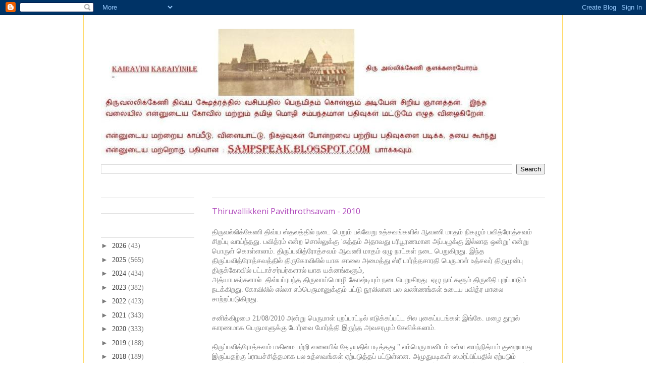

--- FILE ---
content_type: text/html; charset=UTF-8
request_url: https://tamil.sampspeak.in/2010/08/thiruvallikkeni-pavithrothsavam-2010.html
body_size: 22023
content:
<!DOCTYPE html>
<html class='v2' dir='ltr' xmlns='http://www.w3.org/1999/xhtml' xmlns:b='http://www.google.com/2005/gml/b' xmlns:data='http://www.google.com/2005/gml/data' xmlns:expr='http://www.google.com/2005/gml/expr'>
<head>
<link href='https://www.blogger.com/static/v1/widgets/335934321-css_bundle_v2.css' rel='stylesheet' type='text/css'/>
<meta content='IE=EmulateIE7' http-equiv='X-UA-Compatible'/>
<meta content='width=1100' name='viewport'/>
<meta content='text/html; charset=UTF-8' http-equiv='Content-Type'/>
<meta content='blogger' name='generator'/>
<link href='https://tamil.sampspeak.in/favicon.ico' rel='icon' type='image/x-icon'/>
<link href='http://tamil.sampspeak.in/2010/08/thiruvallikkeni-pavithrothsavam-2010.html' rel='canonical'/>
<link rel="alternate" type="application/atom+xml" title="Kairavini karaiyinile   -    த&#3007;ர&#3009; அல&#3021;ல&#3007;க&#3021;க&#3015;ண&#3007; க&#3009;ளக&#3021;கர&#3016;ய&#3019;ரம&#3021; - Atom" href="https://tamil.sampspeak.in/feeds/posts/default" />
<link rel="alternate" type="application/rss+xml" title="Kairavini karaiyinile   -    த&#3007;ர&#3009; அல&#3021;ல&#3007;க&#3021;க&#3015;ண&#3007; க&#3009;ளக&#3021;கர&#3016;ய&#3019;ரம&#3021; - RSS" href="https://tamil.sampspeak.in/feeds/posts/default?alt=rss" />
<link rel="service.post" type="application/atom+xml" title="Kairavini karaiyinile   -    த&#3007;ர&#3009; அல&#3021;ல&#3007;க&#3021;க&#3015;ண&#3007; க&#3009;ளக&#3021;கர&#3016;ய&#3019;ரம&#3021; - Atom" href="https://www.blogger.com/feeds/4118227684119458601/posts/default" />

<link rel="alternate" type="application/atom+xml" title="Kairavini karaiyinile   -    த&#3007;ர&#3009; அல&#3021;ல&#3007;க&#3021;க&#3015;ண&#3007; க&#3009;ளக&#3021;கர&#3016;ய&#3019;ரம&#3021; - Atom" href="https://tamil.sampspeak.in/feeds/3031442301475762282/comments/default" />
<!--Can't find substitution for tag [blog.ieCssRetrofitLinks]-->
<link href='https://blogger.googleusercontent.com/img/b/R29vZ2xl/AVvXsEgJLnIISLfFnrj2mxu9JDQIbAi2efdbSJ0807or9LAcLNGkYFy0yHKvse4FMSs-lQp2niF-IUs9hLcjDxZKX86MrxCkqQPSnqABeVVQoImwnqcIA_sQTyRweiVl6yg_z1RatlpKJJPDXhID/s320/21082010+005.jpg' rel='image_src'/>
<meta content='http://tamil.sampspeak.in/2010/08/thiruvallikkeni-pavithrothsavam-2010.html' property='og:url'/>
<meta content='Thiruvallikkeni Pavithrothsavam - 2010' property='og:title'/>
<meta content='A blog on Srivaishnavaite temples and more of Sri Parthasarathi swami purappadus' property='og:description'/>
<meta content='https://blogger.googleusercontent.com/img/b/R29vZ2xl/AVvXsEgJLnIISLfFnrj2mxu9JDQIbAi2efdbSJ0807or9LAcLNGkYFy0yHKvse4FMSs-lQp2niF-IUs9hLcjDxZKX86MrxCkqQPSnqABeVVQoImwnqcIA_sQTyRweiVl6yg_z1RatlpKJJPDXhID/w1200-h630-p-k-no-nu/21082010+005.jpg' property='og:image'/>
<title>Kairavini karaiyinile   -    த&#3007;ர&#3009; அல&#3021;ல&#3007;க&#3021;க&#3015;ண&#3007; க&#3009;ளக&#3021;கர&#3016;ய&#3019;ரம&#3021;: Thiruvallikkeni Pavithrothsavam - 2010</title>
<style type='text/css'>@font-face{font-family:'Arimo';font-style:normal;font-weight:400;font-display:swap;src:url(//fonts.gstatic.com/s/arimo/v35/P5sfzZCDf9_T_3cV7NCUECyoxNk37cxcDRrBdwcoaaQwpBQ.woff2)format('woff2');unicode-range:U+0460-052F,U+1C80-1C8A,U+20B4,U+2DE0-2DFF,U+A640-A69F,U+FE2E-FE2F;}@font-face{font-family:'Arimo';font-style:normal;font-weight:400;font-display:swap;src:url(//fonts.gstatic.com/s/arimo/v35/P5sfzZCDf9_T_3cV7NCUECyoxNk37cxcBBrBdwcoaaQwpBQ.woff2)format('woff2');unicode-range:U+0301,U+0400-045F,U+0490-0491,U+04B0-04B1,U+2116;}@font-face{font-family:'Arimo';font-style:normal;font-weight:400;font-display:swap;src:url(//fonts.gstatic.com/s/arimo/v35/P5sfzZCDf9_T_3cV7NCUECyoxNk37cxcDBrBdwcoaaQwpBQ.woff2)format('woff2');unicode-range:U+1F00-1FFF;}@font-face{font-family:'Arimo';font-style:normal;font-weight:400;font-display:swap;src:url(//fonts.gstatic.com/s/arimo/v35/P5sfzZCDf9_T_3cV7NCUECyoxNk37cxcAxrBdwcoaaQwpBQ.woff2)format('woff2');unicode-range:U+0370-0377,U+037A-037F,U+0384-038A,U+038C,U+038E-03A1,U+03A3-03FF;}@font-face{font-family:'Arimo';font-style:normal;font-weight:400;font-display:swap;src:url(//fonts.gstatic.com/s/arimo/v35/P5sfzZCDf9_T_3cV7NCUECyoxNk37cxcAhrBdwcoaaQwpBQ.woff2)format('woff2');unicode-range:U+0307-0308,U+0590-05FF,U+200C-2010,U+20AA,U+25CC,U+FB1D-FB4F;}@font-face{font-family:'Arimo';font-style:normal;font-weight:400;font-display:swap;src:url(//fonts.gstatic.com/s/arimo/v35/P5sfzZCDf9_T_3cV7NCUECyoxNk37cxcDxrBdwcoaaQwpBQ.woff2)format('woff2');unicode-range:U+0102-0103,U+0110-0111,U+0128-0129,U+0168-0169,U+01A0-01A1,U+01AF-01B0,U+0300-0301,U+0303-0304,U+0308-0309,U+0323,U+0329,U+1EA0-1EF9,U+20AB;}@font-face{font-family:'Arimo';font-style:normal;font-weight:400;font-display:swap;src:url(//fonts.gstatic.com/s/arimo/v35/P5sfzZCDf9_T_3cV7NCUECyoxNk37cxcDhrBdwcoaaQwpBQ.woff2)format('woff2');unicode-range:U+0100-02BA,U+02BD-02C5,U+02C7-02CC,U+02CE-02D7,U+02DD-02FF,U+0304,U+0308,U+0329,U+1D00-1DBF,U+1E00-1E9F,U+1EF2-1EFF,U+2020,U+20A0-20AB,U+20AD-20C0,U+2113,U+2C60-2C7F,U+A720-A7FF;}@font-face{font-family:'Arimo';font-style:normal;font-weight:400;font-display:swap;src:url(//fonts.gstatic.com/s/arimo/v35/P5sfzZCDf9_T_3cV7NCUECyoxNk37cxcABrBdwcoaaQw.woff2)format('woff2');unicode-range:U+0000-00FF,U+0131,U+0152-0153,U+02BB-02BC,U+02C6,U+02DA,U+02DC,U+0304,U+0308,U+0329,U+2000-206F,U+20AC,U+2122,U+2191,U+2193,U+2212,U+2215,U+FEFF,U+FFFD;}@font-face{font-family:'Open Sans';font-style:normal;font-weight:400;font-stretch:100%;font-display:swap;src:url(//fonts.gstatic.com/s/opensans/v44/memSYaGs126MiZpBA-UvWbX2vVnXBbObj2OVZyOOSr4dVJWUgsjZ0B4taVIUwaEQbjB_mQ.woff2)format('woff2');unicode-range:U+0460-052F,U+1C80-1C8A,U+20B4,U+2DE0-2DFF,U+A640-A69F,U+FE2E-FE2F;}@font-face{font-family:'Open Sans';font-style:normal;font-weight:400;font-stretch:100%;font-display:swap;src:url(//fonts.gstatic.com/s/opensans/v44/memSYaGs126MiZpBA-UvWbX2vVnXBbObj2OVZyOOSr4dVJWUgsjZ0B4kaVIUwaEQbjB_mQ.woff2)format('woff2');unicode-range:U+0301,U+0400-045F,U+0490-0491,U+04B0-04B1,U+2116;}@font-face{font-family:'Open Sans';font-style:normal;font-weight:400;font-stretch:100%;font-display:swap;src:url(//fonts.gstatic.com/s/opensans/v44/memSYaGs126MiZpBA-UvWbX2vVnXBbObj2OVZyOOSr4dVJWUgsjZ0B4saVIUwaEQbjB_mQ.woff2)format('woff2');unicode-range:U+1F00-1FFF;}@font-face{font-family:'Open Sans';font-style:normal;font-weight:400;font-stretch:100%;font-display:swap;src:url(//fonts.gstatic.com/s/opensans/v44/memSYaGs126MiZpBA-UvWbX2vVnXBbObj2OVZyOOSr4dVJWUgsjZ0B4jaVIUwaEQbjB_mQ.woff2)format('woff2');unicode-range:U+0370-0377,U+037A-037F,U+0384-038A,U+038C,U+038E-03A1,U+03A3-03FF;}@font-face{font-family:'Open Sans';font-style:normal;font-weight:400;font-stretch:100%;font-display:swap;src:url(//fonts.gstatic.com/s/opensans/v44/memSYaGs126MiZpBA-UvWbX2vVnXBbObj2OVZyOOSr4dVJWUgsjZ0B4iaVIUwaEQbjB_mQ.woff2)format('woff2');unicode-range:U+0307-0308,U+0590-05FF,U+200C-2010,U+20AA,U+25CC,U+FB1D-FB4F;}@font-face{font-family:'Open Sans';font-style:normal;font-weight:400;font-stretch:100%;font-display:swap;src:url(//fonts.gstatic.com/s/opensans/v44/memSYaGs126MiZpBA-UvWbX2vVnXBbObj2OVZyOOSr4dVJWUgsjZ0B5caVIUwaEQbjB_mQ.woff2)format('woff2');unicode-range:U+0302-0303,U+0305,U+0307-0308,U+0310,U+0312,U+0315,U+031A,U+0326-0327,U+032C,U+032F-0330,U+0332-0333,U+0338,U+033A,U+0346,U+034D,U+0391-03A1,U+03A3-03A9,U+03B1-03C9,U+03D1,U+03D5-03D6,U+03F0-03F1,U+03F4-03F5,U+2016-2017,U+2034-2038,U+203C,U+2040,U+2043,U+2047,U+2050,U+2057,U+205F,U+2070-2071,U+2074-208E,U+2090-209C,U+20D0-20DC,U+20E1,U+20E5-20EF,U+2100-2112,U+2114-2115,U+2117-2121,U+2123-214F,U+2190,U+2192,U+2194-21AE,U+21B0-21E5,U+21F1-21F2,U+21F4-2211,U+2213-2214,U+2216-22FF,U+2308-230B,U+2310,U+2319,U+231C-2321,U+2336-237A,U+237C,U+2395,U+239B-23B7,U+23D0,U+23DC-23E1,U+2474-2475,U+25AF,U+25B3,U+25B7,U+25BD,U+25C1,U+25CA,U+25CC,U+25FB,U+266D-266F,U+27C0-27FF,U+2900-2AFF,U+2B0E-2B11,U+2B30-2B4C,U+2BFE,U+3030,U+FF5B,U+FF5D,U+1D400-1D7FF,U+1EE00-1EEFF;}@font-face{font-family:'Open Sans';font-style:normal;font-weight:400;font-stretch:100%;font-display:swap;src:url(//fonts.gstatic.com/s/opensans/v44/memSYaGs126MiZpBA-UvWbX2vVnXBbObj2OVZyOOSr4dVJWUgsjZ0B5OaVIUwaEQbjB_mQ.woff2)format('woff2');unicode-range:U+0001-000C,U+000E-001F,U+007F-009F,U+20DD-20E0,U+20E2-20E4,U+2150-218F,U+2190,U+2192,U+2194-2199,U+21AF,U+21E6-21F0,U+21F3,U+2218-2219,U+2299,U+22C4-22C6,U+2300-243F,U+2440-244A,U+2460-24FF,U+25A0-27BF,U+2800-28FF,U+2921-2922,U+2981,U+29BF,U+29EB,U+2B00-2BFF,U+4DC0-4DFF,U+FFF9-FFFB,U+10140-1018E,U+10190-1019C,U+101A0,U+101D0-101FD,U+102E0-102FB,U+10E60-10E7E,U+1D2C0-1D2D3,U+1D2E0-1D37F,U+1F000-1F0FF,U+1F100-1F1AD,U+1F1E6-1F1FF,U+1F30D-1F30F,U+1F315,U+1F31C,U+1F31E,U+1F320-1F32C,U+1F336,U+1F378,U+1F37D,U+1F382,U+1F393-1F39F,U+1F3A7-1F3A8,U+1F3AC-1F3AF,U+1F3C2,U+1F3C4-1F3C6,U+1F3CA-1F3CE,U+1F3D4-1F3E0,U+1F3ED,U+1F3F1-1F3F3,U+1F3F5-1F3F7,U+1F408,U+1F415,U+1F41F,U+1F426,U+1F43F,U+1F441-1F442,U+1F444,U+1F446-1F449,U+1F44C-1F44E,U+1F453,U+1F46A,U+1F47D,U+1F4A3,U+1F4B0,U+1F4B3,U+1F4B9,U+1F4BB,U+1F4BF,U+1F4C8-1F4CB,U+1F4D6,U+1F4DA,U+1F4DF,U+1F4E3-1F4E6,U+1F4EA-1F4ED,U+1F4F7,U+1F4F9-1F4FB,U+1F4FD-1F4FE,U+1F503,U+1F507-1F50B,U+1F50D,U+1F512-1F513,U+1F53E-1F54A,U+1F54F-1F5FA,U+1F610,U+1F650-1F67F,U+1F687,U+1F68D,U+1F691,U+1F694,U+1F698,U+1F6AD,U+1F6B2,U+1F6B9-1F6BA,U+1F6BC,U+1F6C6-1F6CF,U+1F6D3-1F6D7,U+1F6E0-1F6EA,U+1F6F0-1F6F3,U+1F6F7-1F6FC,U+1F700-1F7FF,U+1F800-1F80B,U+1F810-1F847,U+1F850-1F859,U+1F860-1F887,U+1F890-1F8AD,U+1F8B0-1F8BB,U+1F8C0-1F8C1,U+1F900-1F90B,U+1F93B,U+1F946,U+1F984,U+1F996,U+1F9E9,U+1FA00-1FA6F,U+1FA70-1FA7C,U+1FA80-1FA89,U+1FA8F-1FAC6,U+1FACE-1FADC,U+1FADF-1FAE9,U+1FAF0-1FAF8,U+1FB00-1FBFF;}@font-face{font-family:'Open Sans';font-style:normal;font-weight:400;font-stretch:100%;font-display:swap;src:url(//fonts.gstatic.com/s/opensans/v44/memSYaGs126MiZpBA-UvWbX2vVnXBbObj2OVZyOOSr4dVJWUgsjZ0B4vaVIUwaEQbjB_mQ.woff2)format('woff2');unicode-range:U+0102-0103,U+0110-0111,U+0128-0129,U+0168-0169,U+01A0-01A1,U+01AF-01B0,U+0300-0301,U+0303-0304,U+0308-0309,U+0323,U+0329,U+1EA0-1EF9,U+20AB;}@font-face{font-family:'Open Sans';font-style:normal;font-weight:400;font-stretch:100%;font-display:swap;src:url(//fonts.gstatic.com/s/opensans/v44/memSYaGs126MiZpBA-UvWbX2vVnXBbObj2OVZyOOSr4dVJWUgsjZ0B4uaVIUwaEQbjB_mQ.woff2)format('woff2');unicode-range:U+0100-02BA,U+02BD-02C5,U+02C7-02CC,U+02CE-02D7,U+02DD-02FF,U+0304,U+0308,U+0329,U+1D00-1DBF,U+1E00-1E9F,U+1EF2-1EFF,U+2020,U+20A0-20AB,U+20AD-20C0,U+2113,U+2C60-2C7F,U+A720-A7FF;}@font-face{font-family:'Open Sans';font-style:normal;font-weight:400;font-stretch:100%;font-display:swap;src:url(//fonts.gstatic.com/s/opensans/v44/memSYaGs126MiZpBA-UvWbX2vVnXBbObj2OVZyOOSr4dVJWUgsjZ0B4gaVIUwaEQbjA.woff2)format('woff2');unicode-range:U+0000-00FF,U+0131,U+0152-0153,U+02BB-02BC,U+02C6,U+02DA,U+02DC,U+0304,U+0308,U+0329,U+2000-206F,U+20AC,U+2122,U+2191,U+2193,U+2212,U+2215,U+FEFF,U+FFFD;}</style>
<style id='page-skin-1' type='text/css'><!--
/*
-----------------------------------------------
Blogger Template Style
Name:     Ethereal
Designer: Jason Morrow
URL:      jasonmorrow.etsy.com
----------------------------------------------- */
/* Content
----------------------------------------------- */
body {
font: normal normal 14px 'Times New Roman', Times, FreeSerif, serif;;
color: #7a7a7a;
background: #ffffff none no-repeat scroll center center;
}
html body .content-outer {
min-width: 0;
max-width: 100%;
width: 100%;
}
a:link {
text-decoration: none;
color: #3d3d3d;
}
a:visited {
text-decoration: none;
color: #000000;
}
a:hover {
text-decoration: underline;
color: #4986bb;
}
.main-inner {
padding-top: 15px;
}
.body-fauxcolumn-outer {
background: transparent none repeat-x scroll top center;
}
.content-fauxcolumns .fauxcolumn-inner {
background: #ffffff url(//www.blogblog.com/1kt/ethereal/white-fade.png) repeat-x scroll top left;
border-left: 1px solid #ffd966;
border-right: 1px solid #ffd966;
}
/* Flexible Background
----------------------------------------------- */
.content-fauxcolumn-outer .fauxborder-left {
width: 100%;
padding-left: 0;
margin-left: -0;
background-color: transparent;
background-image: none;
background-repeat: no-repeat;
background-position: left top;
}
.content-fauxcolumn-outer .fauxborder-right {
margin-right: -0;
width: 0;
background-color: transparent;
background-image: none;
background-repeat: no-repeat;
background-position: right top;
}
/* Columns
----------------------------------------------- */
.content-inner {
padding: 0;
}
/* Header
----------------------------------------------- */
.header-inner {
padding: 27px 0 3px;
}
.header-inner .section {
margin: 0 35px;
}
.Header h1 {
font: normal normal 60px Arial, Tahoma, Helvetica, FreeSans, sans-serif;;
color: #cc0000;
}
.Header h1 a {
color: #cc0000;
}
.Header .description {
font-size: 115%;
color: #990000;
}
.header-inner .Header .titlewrapper,
.header-inner .Header .descriptionwrapper {
padding-left: 0;
padding-right: 0;
margin-bottom: 0;
}
/* Tabs
----------------------------------------------- */
.tabs-outer {
position: relative;
background: transparent;
}
.tabs-cap-top, .tabs-cap-bottom {
position: absolute;
width: 100%;
}
.tabs-cap-bottom {
bottom: 0;
}
.tabs-inner {
padding: 0;
}
.tabs-inner .section {
margin: 0 35px;
}
*+html body .tabs-inner .widget li {
padding: 1px;
}
.PageList {
border-bottom: 1px solid #f9facb;
}
.tabs-inner .widget li.selected a,
.tabs-inner .widget li a:hover {
position: relative;
-moz-border-radius-topleft: 5px;
-moz-border-radius-topright: 5px;
-webkit-border-top-left-radius: 5px;
-webkit-border-top-right-radius: 5px;
-goog-ms-border-top-left-radius: 5px;
-goog-ms-border-top-right-radius: 5px;
border-top-left-radius: 5px;
border-top-right-radius: 5px;
background: #ffffff none ;
color: #ffffff;
}
.tabs-inner .widget li a {
display: inline-block;
margin: 0;
margin-right: 1px;
padding: .65em 1.5em;
font: normal normal 12px Arimo;
color: #7a7a7a;
background-color: #f9facb;
-moz-border-radius-topleft: 5px;
-moz-border-radius-topright: 5px;
-webkit-border-top-left-radius: 5px;
-webkit-border-top-right-radius: 5px;
-goog-ms-border-top-left-radius: 5px;
-goog-ms-border-top-right-radius: 5px;
border-top-left-radius: 5px;
border-top-right-radius: 5px;
}
/* Headings
----------------------------------------------- */
h2 {
font: normal bold 12px Verdana, Geneva, sans-serif;
color: #ffffff;
}
/* Widgets
----------------------------------------------- */
.main-inner .column-left-inner {
padding: 0 0 0 20px;
}
.main-inner .column-left-inner .section {
margin-right: 0;
}
.main-inner .column-right-inner {
padding: 0 20px 0 0;
}
.main-inner .column-right-inner .section {
margin-left: 0;
}
.main-inner .section {
padding: 0;
}
.main-inner .widget {
padding: 0 0 15px;
margin: 20px 0;
border-bottom: 1px solid #e0e0e0;
}
.main-inner .widget h2 {
margin: 0;
padding: .6em 0 .5em;
}
.footer-inner .widget h2 {
padding: 0 0 .4em;
}
.main-inner .widget h2 + div, .footer-inner .widget h2 + div {
padding-top: 15px;
}
.main-inner .widget .widget-content {
margin: 0;
padding: 15px 0 0;
}
.main-inner .widget ul, .main-inner .widget #ArchiveList ul.flat {
margin: -15px -15px -15px;
padding: 0;
list-style: none;
}
.main-inner .sidebar .widget h2 {
border-bottom: 1px solid #e0e0e0;
}
.main-inner .widget #ArchiveList {
margin: -15px 0 0;
}
.main-inner .widget ul li, .main-inner .widget #ArchiveList ul.flat li {
padding: .5em 15px;
text-indent: 0;
}
.main-inner .widget #ArchiveList ul li {
padding-top: .25em;
padding-bottom: .25em;
}
.main-inner .widget ul li:first-child, .main-inner .widget #ArchiveList ul.flat li:first-child {
border-top: none;
}
.main-inner .widget ul li:last-child, .main-inner .widget #ArchiveList ul.flat li:last-child {
border-bottom: none;
}
.main-inner .widget .post-body ul {
padding: 0 2.5em;
margin: .5em 0;
list-style: disc;
}
.main-inner .widget .post-body ul li {
padding: 0.25em 0;
margin-bottom: .25em;
color: #7a7a7a;
border: none;
}
.footer-inner .widget ul {
padding: 0;
list-style: none;
}
.widget .zippy {
color: #7a7a7a;
}
/* Posts
----------------------------------------------- */
.main.section {
margin: 0 20px;
}
body .main-inner .Blog {
padding: 0;
background-color: transparent;
border: none;
}
.main-inner .widget h2.date-header {
border-bottom: 1px solid #e0e0e0;
}
.date-outer {
position: relative;
margin: 15px 0 20px;
}
.date-outer:first-child {
margin-top: 0;
}
.date-posts {
clear: both;
}
.post-outer, .inline-ad {
border-bottom: 1px solid #e0e0e0;
padding: 30px 0;
}
.post-outer {
padding-bottom: 10px;
}
.post-outer:first-child {
padding-top: 0;
border-top: none;
}
.post-outer:last-child, .inline-ad:last-child {
border-bottom: none;
}
.post-body img {
padding: 8px;
}
h3.post-title, h4 {
font: normal normal 16px Open Sans;
color: #af48bb;
}
h3.post-title a {
font: normal normal 16px Open Sans;
color: #af48bb;
text-decoration: none;
}
h3.post-title a:hover {
color: #4986bb;
text-decoration: underline;
}
.post-header {
margin: 0 0 1.5em;
}
.post-body {
line-height: 1.4;
}
.post-footer {
margin: 1.5em 0 0;
}
#blog-pager {
padding: 15px;
}
.blog-feeds, .post-feeds {
margin: 1em 0;
text-align: center;
}
.post-outer .comments {
margin-top: 2em;
}
/* Comments
----------------------------------------------- */
.comments .comments-content .icon.blog-author {
background-repeat: no-repeat;
background-image: url([data-uri]);
}
.comments .comments-content .loadmore a {
background: #ffffff url(//www.blogblog.com/1kt/ethereal/white-fade.png) repeat-x scroll top left;
}
.comments .comments-content .loadmore a {
border-top: 1px solid #e0e0e0;
border-bottom: 1px solid #e0e0e0;
}
.comments .comment-thread.inline-thread {
background: #ffffff url(//www.blogblog.com/1kt/ethereal/white-fade.png) repeat-x scroll top left;
}
.comments .continue {
border-top: 2px solid #e0e0e0;
}
/* Footer
----------------------------------------------- */
.footer-inner {
padding: 30px 0;
overflow: hidden;
}
/* Mobile
----------------------------------------------- */
body.mobile  {
background-size: auto
}
.mobile .body-fauxcolumn-outer {
background: ;
}
.mobile .content-fauxcolumns .fauxcolumn-inner {
opacity: 0.75;
}
.mobile .content-fauxcolumn-outer .fauxborder-right {
margin-right: 0;
}
.mobile-link-button {
background-color: #ffffff;
}
.mobile-link-button a:link, .mobile-link-button a:visited {
color: #ffffff;
}
.mobile-index-contents {
color: #444444;
}
.mobile .body-fauxcolumn-outer {
background-size: 100% auto;
}
.mobile .mobile-date-outer {
border-bottom: transparent;
}
.mobile .PageList {
border-bottom: none;
}
.mobile .tabs-inner .section {
margin: 0;
}
.mobile .tabs-inner .PageList .widget-content {
background: #ffffff none;
color: #ffffff;
}
.mobile .tabs-inner .PageList .widget-content .pagelist-arrow {
border-left: 1px solid #ffffff;
}
.mobile .footer-inner {
overflow: visible;
}
body.mobile .AdSense {
margin: 0 -10px;
}

--></style>
<style id='template-skin-1' type='text/css'><!--
body {
min-width: 950px;
}
.content-outer, .content-fauxcolumn-outer, .region-inner {
min-width: 950px;
max-width: 950px;
_width: 950px;
}
.main-inner .columns {
padding-left: 220px;
padding-right: 0px;
}
.main-inner .fauxcolumn-center-outer {
left: 220px;
right: 0px;
/* IE6 does not respect left and right together */
_width: expression(this.parentNode.offsetWidth -
parseInt("220px") -
parseInt("0px") + 'px');
}
.main-inner .fauxcolumn-left-outer {
width: 220px;
}
.main-inner .fauxcolumn-right-outer {
width: 0px;
}
.main-inner .column-left-outer {
width: 220px;
right: 100%;
margin-left: -220px;
}
.main-inner .column-right-outer {
width: 0px;
margin-right: -0px;
}
#layout {
min-width: 0;
}
#layout .content-outer {
min-width: 0;
width: 800px;
}
#layout .region-inner {
min-width: 0;
width: auto;
}
--></style>
<link href='https://www.blogger.com/dyn-css/authorization.css?targetBlogID=4118227684119458601&amp;zx=ea1020aa-72af-4dca-9bf1-795ae39fec7c' media='none' onload='if(media!=&#39;all&#39;)media=&#39;all&#39;' rel='stylesheet'/><noscript><link href='https://www.blogger.com/dyn-css/authorization.css?targetBlogID=4118227684119458601&amp;zx=ea1020aa-72af-4dca-9bf1-795ae39fec7c' rel='stylesheet'/></noscript>
<meta name='google-adsense-platform-account' content='ca-host-pub-1556223355139109'/>
<meta name='google-adsense-platform-domain' content='blogspot.com'/>

<script async src="https://pagead2.googlesyndication.com/pagead/js/adsbygoogle.js?client=ca-pub-7844719954795857&host=ca-host-pub-1556223355139109" crossorigin="anonymous"></script>

<!-- data-ad-client=ca-pub-7844719954795857 -->

</head>
<body class='loading variant-blossoms1Blue'>
<div class='navbar section' id='navbar'><div class='widget Navbar' data-version='1' id='Navbar1'><script type="text/javascript">
    function setAttributeOnload(object, attribute, val) {
      if(window.addEventListener) {
        window.addEventListener('load',
          function(){ object[attribute] = val; }, false);
      } else {
        window.attachEvent('onload', function(){ object[attribute] = val; });
      }
    }
  </script>
<div id="navbar-iframe-container"></div>
<script type="text/javascript" src="https://apis.google.com/js/platform.js"></script>
<script type="text/javascript">
      gapi.load("gapi.iframes:gapi.iframes.style.bubble", function() {
        if (gapi.iframes && gapi.iframes.getContext) {
          gapi.iframes.getContext().openChild({
              url: 'https://www.blogger.com/navbar/4118227684119458601?po\x3d3031442301475762282\x26origin\x3dhttps://tamil.sampspeak.in',
              where: document.getElementById("navbar-iframe-container"),
              id: "navbar-iframe"
          });
        }
      });
    </script><script type="text/javascript">
(function() {
var script = document.createElement('script');
script.type = 'text/javascript';
script.src = '//pagead2.googlesyndication.com/pagead/js/google_top_exp.js';
var head = document.getElementsByTagName('head')[0];
if (head) {
head.appendChild(script);
}})();
</script>
</div></div>
<div class='body-fauxcolumns'>
<div class='fauxcolumn-outer body-fauxcolumn-outer'>
<div class='cap-top'>
<div class='cap-left'></div>
<div class='cap-right'></div>
</div>
<div class='fauxborder-left'>
<div class='fauxborder-right'></div>
<div class='fauxcolumn-inner'>
</div>
</div>
<div class='cap-bottom'>
<div class='cap-left'></div>
<div class='cap-right'></div>
</div>
</div>
</div>
<div class='content'>
<div class='content-fauxcolumns'>
<div class='fauxcolumn-outer content-fauxcolumn-outer'>
<div class='cap-top'>
<div class='cap-left'></div>
<div class='cap-right'></div>
</div>
<div class='fauxborder-left'>
<div class='fauxborder-right'></div>
<div class='fauxcolumn-inner'>
</div>
</div>
<div class='cap-bottom'>
<div class='cap-left'></div>
<div class='cap-right'></div>
</div>
</div>
</div>
<div class='content-outer'>
<div class='content-cap-top cap-top'>
<div class='cap-left'></div>
<div class='cap-right'></div>
</div>
<div class='fauxborder-left content-fauxborder-left'>
<div class='fauxborder-right content-fauxborder-right'></div>
<div class='content-inner'>
<header>
<div class='header-outer'>
<div class='header-cap-top cap-top'>
<div class='cap-left'></div>
<div class='cap-right'></div>
</div>
<div class='fauxborder-left header-fauxborder-left'>
<div class='fauxborder-right header-fauxborder-right'></div>
<div class='region-inner header-inner'>
<div class='header section' id='header'><div class='widget Header' data-version='1' id='Header1'>
<div id='header-inner'>
<a href='https://tamil.sampspeak.in/' style='display: block'>
<img alt="Kairavini karaiyinile   -    திரு அல்லிக்கேணி குளக்கரையோரம்" height="265px; " id="Header1_headerimg" src="//4.bp.blogspot.com/_zS2JDRBdNzk/TLkBOUibe9I/AAAAAAAAChg/itSLEMDypvw/S1600-R/blog+title+270710+1.JPG" style="display: block" width="792px; ">
</a>
</div>
</div></div>
</div>
</div>
<div class='header-cap-bottom cap-bottom'>
<div class='cap-left'></div>
<div class='cap-right'></div>
</div>
</div>
</header>
<div class='tabs-outer'>
<div class='tabs-cap-top cap-top'>
<div class='cap-left'></div>
<div class='cap-right'></div>
</div>
<div class='fauxborder-left tabs-fauxborder-left'>
<div class='fauxborder-right tabs-fauxborder-right'></div>
<div class='region-inner tabs-inner'>
<div class='tabs section' id='crosscol'><div class='widget BlogSearch' data-version='1' id='BlogSearch1'>
<h2 class='title'>To search this blog</h2>
<div class='widget-content'>
<div id='BlogSearch1_form'>
<form action='https://tamil.sampspeak.in/search' class='gsc-search-box' target='_top'>
<table cellpadding='0' cellspacing='0' class='gsc-search-box'>
<tbody>
<tr>
<td class='gsc-input'>
<input autocomplete='off' class='gsc-input' name='q' size='10' title='search' type='text' value=''/>
</td>
<td class='gsc-search-button'>
<input class='gsc-search-button' title='search' type='submit' value='Search'/>
</td>
</tr>
</tbody>
</table>
</form>
</div>
</div>
<div class='clear'></div>
</div></div>
<div class='tabs no-items section' id='crosscol-overflow'></div>
</div>
</div>
<div class='tabs-cap-bottom cap-bottom'>
<div class='cap-left'></div>
<div class='cap-right'></div>
</div>
</div>
<div class='main-outer'>
<div class='main-cap-top cap-top'>
<div class='cap-left'></div>
<div class='cap-right'></div>
</div>
<div class='fauxborder-left main-fauxborder-left'>
<div class='fauxborder-right main-fauxborder-right'></div>
<div class='region-inner main-inner'>
<div class='columns fauxcolumns'>
<div class='fauxcolumn-outer fauxcolumn-center-outer'>
<div class='cap-top'>
<div class='cap-left'></div>
<div class='cap-right'></div>
</div>
<div class='fauxborder-left'>
<div class='fauxborder-right'></div>
<div class='fauxcolumn-inner'>
</div>
</div>
<div class='cap-bottom'>
<div class='cap-left'></div>
<div class='cap-right'></div>
</div>
</div>
<div class='fauxcolumn-outer fauxcolumn-left-outer'>
<div class='cap-top'>
<div class='cap-left'></div>
<div class='cap-right'></div>
</div>
<div class='fauxborder-left'>
<div class='fauxborder-right'></div>
<div class='fauxcolumn-inner'>
</div>
</div>
<div class='cap-bottom'>
<div class='cap-left'></div>
<div class='cap-right'></div>
</div>
</div>
<div class='fauxcolumn-outer fauxcolumn-right-outer'>
<div class='cap-top'>
<div class='cap-left'></div>
<div class='cap-right'></div>
</div>
<div class='fauxborder-left'>
<div class='fauxborder-right'></div>
<div class='fauxcolumn-inner'>
</div>
</div>
<div class='cap-bottom'>
<div class='cap-left'></div>
<div class='cap-right'></div>
</div>
</div>
<!-- corrects IE6 width calculation -->
<div class='columns-inner'>
<div class='column-center-outer'>
<div class='column-center-inner'>
<div class='main section' id='main'><div class='widget Blog' data-version='1' id='Blog1'>
<div class='blog-posts hfeed'>

          <div class="date-outer">
        
<h2 class='date-header'><span>Saturday, August 28, 2010</span></h2>

          <div class="date-posts">
        
<div class='post-outer'>
<div class='post hentry' itemscope='itemscope' itemtype='http://schema.org/BlogPosting'>
<a name='3031442301475762282'></a>
<h3 class='post-title entry-title' itemprop='name'>
Thiruvallikkeni Pavithrothsavam - 2010
</h3>
<div class='post-header'>
<div class='post-header-line-1'></div>
</div>
<div class='post-body entry-content' id='post-body-3031442301475762282' itemprop='articleBody'>
த&#3007;ர&#3009;வல&#3021;ல&#3007;க&#3021;க&#3015;ண&#3007; த&#3007;வ&#3021;ய ஸ&#3021;தலத&#3021;த&#3007;ல&#3021; நட&#3016; ப&#3014;ற&#3009;ம&#3021; பல&#3021;வ&#3015;ற&#3009; உத&#3021;சவங&#3021;கள&#3007;ல&#3021; ஆவண&#3007; ம&#3006;தம&#3021; ந&#3007;கழ&#3009;ம&#3021; பவ&#3007;த&#3021;ர&#3019;த&#3021;சவம&#3021; ச&#3007;றப&#3021;ப&#3009; வ&#3006;ய&#3021;ந&#3021;தத&#3009;. பவ&#3007;த&#3021;ரம&#3021; என&#3021;ற ச&#3018;ல&#3021;ல&#3009;க&#3021;க&#3009; 'ச&#3009;த&#3021;தம&#3021; அத&#3006;வத&#3009; பர&#3007;ப&#3010;ரணம&#3006;ன அப&#3021;பழ&#3009;க&#3021;க&#3009; இல&#3021;ல&#3006;த ஒன&#3021;ற&#3009;' என&#3021;ற&#3009; ப&#3018;ர&#3009;ள&#3021; க&#3018;ள&#3021;ளல&#3006;ம&#3021;. த&#3007;ர&#3009;ப&#3021;பவ&#3007;த&#3021;ர&#3019;த&#3021;சவம&#3021;  ஆவண&#3007;  ம&#3006;தம&#3021; ஏழ&#3009; ந&#3006;ட&#3021;கள&#3021; நட&#3016; ப&#3014;ற&#3009;க&#3007;றத&#3009;.   இந&#3021;த த&#3007;ர&#3009;ப&#3021;பவ&#3007;த&#3021;ர&#3019;த&#3021;சவத&#3021;த&#3007;ல&#3021; த&#3007;ர&#3009;க&#3019;வ&#3007;ல&#3007;ல&#3021; ய&#3006;க ச&#3006;ல&#3016; அம&#3016;த&#3021;த&#3009; ஸ&#3021;ர&#3008; ப&#3006;ர&#3021;த&#3021;தச&#3006;ரத&#3007; ப&#3014;ர&#3009;ம&#3006;ள&#3021; உத&#3021;சவர&#3021; த&#3007;ர&#3009;ம&#3009;ன&#3021;ப&#3009; த&#3007;ர&#3009;க&#3021;க&#3019;வ&#3007;ல&#3021; பட&#3021;ட&#3006;ச&#3021;சர&#3021;யர&#3021;கள&#3006;ல&#3021; ய&#3006;க யக&#3021;னங&#3021;கள&#3009;ம&#3021;, <br />
அத&#3021;ய&#3006;பகர&#3021;கள&#3006;ல&#3021; &nbsp;த&#3007;வ&#3021;யப&#3021;ரபந&#3021;த த&#3007;ர&#3009;வ&#3006;ய&#3021;ம&#3018;ழ&#3007; க&#3019;ஷ&#3021;ட&#3007;ய&#3009;ம&#3021; நட&#3016;ப&#3014;ற&#3009;க&#3007;றத&#3009;.  ஏழ&#3009; ந&#3006;ட&#3021;கள&#3009;ம&#3021;  த&#3007;ர&#3009;வ&#3008;த&#3007;   ப&#3009;றப&#3021;ப&#3006;ட&#3009;ம&#3021;  நடக&#3021;க&#3007;றத&#3009;. க&#3019;வ&#3007;ல&#3007;ல&#3021; எல&#3021;ல&#3006; எம&#3021;ப&#3014;ர&#3009;ம&#3006;ன&#3009;க&#3021;க&#3009;ம&#3021; பட&#3021;ட&#3009; ந&#3010;ல&#3007;ல&#3006;ன பல வண&#3021;ணங&#3021;கள&#3021; உட&#3016;ய பவ&#3007;த&#3021;ர ம&#3006;ல&#3016; ச&#3006;ற&#3021;றப&#3021;பட&#3009;க&#3007;றத&#3009;.<br />
<br />
சன&#3007;க&#3021;க&#3007;ழம&#3016; 21/08/2010 அன&#3021;ற&#3009; ப&#3014;ர&#3009;ம&#3006;ள&#3021; ப&#3009;றப&#3021;ப&#3006;ட&#3021;ட&#3007;ல&#3021; எட&#3009;க&#3021;கப&#3021;பட&#3021;ட ச&#3007;ல ப&#3009;க&#3016;ப&#3021;படங&#3021;கள&#3021; இங&#3021;க&#3015;. மழ&#3016; த&#3010;றல&#3021; க&#3006;ரணம&#3006;க ப&#3014;ர&#3009;ம&#3006;ள&#3009;க&#3021;க&#3009; ப&#3019;ர&#3021;வ&#3016; ப&#3019;ர&#3021;த&#3021;த&#3007; இர&#3009;ந&#3021;த அவசரம&#3009;ம&#3021; ச&#3015;வ&#3007;க&#3021;கல&#3006;ம&#3021;. <br />
<br />
த&#3007;ர&#3009;ப&#3021;பவ&#3007;த&#3021;ர&#3019;த&#3021;சவம&#3021;  மக&#3007;ம&#3016; பற&#3021;ற&#3007; வல&#3016;ய&#3007;ல&#3021; த&#3015;ட&#3007;யத&#3007;ல&#3021; பட&#3007;த&#3021;தத&#3009;   " எம&#3021;ப&#3014;ர&#3009;ம&#3006;ன&#3007;டம&#3021; உள&#3021;ள ஸ&#3006;ந&#3021;ந&#3007;த&#3021;யம&#3021; க&#3009;ற&#3016;ய&#3006;த&#3009; இர&#3009;ப&#3021;பதற&#3021;க&#3009; ப&#3021;ர&#3006;யச&#3021;ச&#3007;த&#3021;தம&#3006;க பல உத&#3021;ஸவங&#3021;கள&#3021; ஏற&#3021;பட&#3009;த&#3021;தப&#3021; பட&#3021;ட&#3009;ள&#3021;ளன. அம&#3009;த&#3009;பட&#3007;கள&#3021; ஸமர&#3021;ப&#3021;ப&#3007;ப&#3021;பத&#3007;ல&#3021; ஏற&#3021;பட&#3009;ம&#3021; ல&#3019;பத&#3021;த&#3016; (க&#3009;ற&#3016;ப&#3006;ட&#3009;கள&#3016;) ந&#3008;க&#3021;க&#3009;தற&#3021;ப&#3018;ர&#3009;ட&#3021;ட&#3009; ஜ&#3021;ய&#3015;ஷ&#3021;ட&#3006;ப&#3007;ஷ&#3015;கத&#3021;த&#3007;ற&#3021;க&#3009; அட&#3009;த&#3021;த ந&#3006;ள&#3021; &#8220;த&#3007;ர&#3009;ப&#3021;ப&#3006;வ&#3006;ட&#3016; உத&#3021;சவம&#3021; &#8221;  க&#3018;ண&#3021;ட&#3006;டப&#3021; பட&#3009;க&#3007;றத&#3009;. , த&#3007;ர&#3009;வ&#3006;ர&#3006;தனம&#3021; ஸமர&#3021;ப&#3021;ப&#3007;ப&#3021;பத&#3007;ல&#3021; ஏற&#3021;பட&#3009;ம&#3021; க&#3009;ற&#3016;ப&#3006;ட&#3009;கள&#3021; மற&#3021;ற&#3009;ம&#3021; மந&#3021;த&#3007;ர ல&#3019;பம&#3021; ஆக&#3007;யவற&#3021;ற&#3016; ந&#3008;க&#3021;க&#3009;வதற&#3021;க&#3006;கப&#3021; &#8220;பவ&#3007;த&#3021;ர&#3019;த&#3021;ஸவம&#3021;&#8221; க&#3018;ண&#3021;ட&#3006;டப&#3021; பட&#3009;க&#3007;றத&#3009;.   ப&#3014;ர&#3009;ம&#3006;ள&#3021; த&#3007;ர&#3009;ம&#3015;ன&#3007; ம&#3009;ழ&#3009;வத&#3009;ம&#3021; பவ&#3007;த&#3021;ரத&#3021;த&#3016; (ப&#3009;ன&#3007;தத&#3021;தன&#3021;ம&#3016;ய&#3016;) உண&#3021;ட&#3009; பண&#3021;ண&#3009;ம&#3021; பவ&#3007;த&#3021;ரம&#3021; (ம&#3009;ட&#3007;ச&#3021;ச&#3009;க&#3021;கள&#3021; க&#3018;ண&#3021;ட தர&#3021;ப&#3021;பங&#3021;கள&#3021;)   ச&#3006;ற&#3021;றப&#3021;பட&#3009;க&#3007;றத&#3009;. "  (நன&#3021;ற&#3007; : ஸ&#3021;ர&#3008; வ&#3016;ஷ&#3021;ணவஸ&#3021;ர&#3008;) <br />
<br />
அட&#3007;ய&#3015;ன&#3021; : சம&#3021;பத&#3021;க&#3009;ம&#3006;ர&#3021; <br />
<br />
<br />
<span class="Apple-style-span" style="color: blue; font-family: Times, 'Times New Roman', serif;"><span class="Apple-style-span" style="font-size: small;"><br />
</span></span><br />
<span class="Apple-style-span" style="color: blue; font-family: Times, 'Times New Roman', serif;"><span class="Apple-style-span" style="font-size: small;"><br />
</span></span><br />
<span class="Apple-style-span" style="color: blue; font-family: Times, 'Times New Roman', serif;"><span class="Apple-style-span" style="font-size: small;">*********************************************************************************************</span></span><br />
<div class="separator" style="clear: both; text-align: center;"><a href="https://blogger.googleusercontent.com/img/b/R29vZ2xl/AVvXsEgJLnIISLfFnrj2mxu9JDQIbAi2efdbSJ0807or9LAcLNGkYFy0yHKvse4FMSs-lQp2niF-IUs9hLcjDxZKX86MrxCkqQPSnqABeVVQoImwnqcIA_sQTyRweiVl6yg_z1RatlpKJJPDXhID/s1600/21082010+005.jpg" imageanchor="1" style="margin-left: 1em; margin-right: 1em;"><img border="0" height="320" src="https://blogger.googleusercontent.com/img/b/R29vZ2xl/AVvXsEgJLnIISLfFnrj2mxu9JDQIbAi2efdbSJ0807or9LAcLNGkYFy0yHKvse4FMSs-lQp2niF-IUs9hLcjDxZKX86MrxCkqQPSnqABeVVQoImwnqcIA_sQTyRweiVl6yg_z1RatlpKJJPDXhID/s320/21082010+005.jpg" width="240" /></a></div><br />
<div class="separator" style="clear: both; text-align: center;"><a href="https://blogger.googleusercontent.com/img/b/R29vZ2xl/AVvXsEgqPkHw0i3-rpS84PgN-rE0dBwbjcC3gzyepncLX77yQb4xwsATI8VkOk7XbjAb-ukNsz3pGmajqpV31b75-udB6E8wk1D6t1Z6rLBFdGdoZfpWjTXsx7jOJqHgqSoYXbaw5wysL8L0_rds/s1600/21082010+006.jpg" imageanchor="1" style="margin-left: 1em; margin-right: 1em;"><img border="0" height="320" src="https://blogger.googleusercontent.com/img/b/R29vZ2xl/AVvXsEgqPkHw0i3-rpS84PgN-rE0dBwbjcC3gzyepncLX77yQb4xwsATI8VkOk7XbjAb-ukNsz3pGmajqpV31b75-udB6E8wk1D6t1Z6rLBFdGdoZfpWjTXsx7jOJqHgqSoYXbaw5wysL8L0_rds/s320/21082010+006.jpg" width="240" /></a></div><br />
<div class="separator" style="clear: both; text-align: center;"><a href="https://blogger.googleusercontent.com/img/b/R29vZ2xl/AVvXsEin4kj0FmqmGLEhm7S16tnQLcmwVq23Ax5CRFbb7ZhkVfBopeGS2j91PyG1ssbOoBffSW2ZbvsIAdfBNHMrfk9jZ2H1LIrnQFk50eTXOaIs7e_aoUX3fK6Iv7s1BiEJFGF-V-laqKAw7Qtc/s1600/21082010+009.jpg" imageanchor="1" style="margin-left: 1em; margin-right: 1em;"><img border="0" height="320" src="https://blogger.googleusercontent.com/img/b/R29vZ2xl/AVvXsEin4kj0FmqmGLEhm7S16tnQLcmwVq23Ax5CRFbb7ZhkVfBopeGS2j91PyG1ssbOoBffSW2ZbvsIAdfBNHMrfk9jZ2H1LIrnQFk50eTXOaIs7e_aoUX3fK6Iv7s1BiEJFGF-V-laqKAw7Qtc/s320/21082010+009.jpg" width="240" /></a></div><div class="separator" style="clear: both; text-align: center;"><br />
</div><div class="separator" style="clear: both; text-align: center;"><a href="https://blogger.googleusercontent.com/img/b/R29vZ2xl/AVvXsEjS6Rck8QJqgt6q6lJA6jmivjc5e2d_G5yOTLf3b5Xcj4D12xggHw95TT_dMg0KjvMu5I3K9EzyHWwXxHNQsuNYyhyphenhyphen7Jc3AgSx7UpLVCaFd9-GvbFh3l3xjTCYRZD5bLgRbEOqAZgaJ2ofi/s1600/21082010+010.jpg" imageanchor="1" style="margin-left: 1em; margin-right: 1em;"><img border="0" height="320" src="https://blogger.googleusercontent.com/img/b/R29vZ2xl/AVvXsEjS6Rck8QJqgt6q6lJA6jmivjc5e2d_G5yOTLf3b5Xcj4D12xggHw95TT_dMg0KjvMu5I3K9EzyHWwXxHNQsuNYyhyphenhyphen7Jc3AgSx7UpLVCaFd9-GvbFh3l3xjTCYRZD5bLgRbEOqAZgaJ2ofi/s320/21082010+010.jpg" width="240" /></a></div><div class="separator" style="clear: both; text-align: center;"><br />
</div>
<div style='clear: both;'></div>
</div>
<div class='post-footer'>
<div class='post-footer-line post-footer-line-1'><span class='post-author vcard'>
Posted by
<span class='fn'>
<a href='https://www.blogger.com/profile/14723907851050009131' itemprop='author' rel='author' title='author profile'>
Srinivasan Sampathkumar
</a>
</span>
</span>
<span class='post-timestamp'>
at
<a class='timestamp-link' href='https://tamil.sampspeak.in/2010/08/thiruvallikkeni-pavithrothsavam-2010.html' itemprop='url' rel='bookmark' title='permanent link'><abbr class='published' itemprop='datePublished' title='2010-08-28T11:36:00+05:30'>11:36&#8239;AM</abbr></a>
</span>
<span class='post-comment-link'>
</span>
<span class='post-icons'>
<span class='item-control blog-admin pid-784844293'>
<a href='https://www.blogger.com/post-edit.g?blogID=4118227684119458601&postID=3031442301475762282&from=pencil' title='Edit Post'>
<img alt='' class='icon-action' height='18' src='https://resources.blogblog.com/img/icon18_edit_allbkg.gif' width='18'/>
</a>
</span>
</span>
<div class='post-share-buttons goog-inline-block'>
<a class='goog-inline-block share-button sb-email' href='https://www.blogger.com/share-post.g?blogID=4118227684119458601&postID=3031442301475762282&target=email' target='_blank' title='Email This'><span class='share-button-link-text'>Email This</span></a><a class='goog-inline-block share-button sb-blog' href='https://www.blogger.com/share-post.g?blogID=4118227684119458601&postID=3031442301475762282&target=blog' onclick='window.open(this.href, "_blank", "height=270,width=475"); return false;' target='_blank' title='BlogThis!'><span class='share-button-link-text'>BlogThis!</span></a><a class='goog-inline-block share-button sb-twitter' href='https://www.blogger.com/share-post.g?blogID=4118227684119458601&postID=3031442301475762282&target=twitter' target='_blank' title='Share to X'><span class='share-button-link-text'>Share to X</span></a><a class='goog-inline-block share-button sb-facebook' href='https://www.blogger.com/share-post.g?blogID=4118227684119458601&postID=3031442301475762282&target=facebook' onclick='window.open(this.href, "_blank", "height=430,width=640"); return false;' target='_blank' title='Share to Facebook'><span class='share-button-link-text'>Share to Facebook</span></a><a class='goog-inline-block share-button sb-pinterest' href='https://www.blogger.com/share-post.g?blogID=4118227684119458601&postID=3031442301475762282&target=pinterest' target='_blank' title='Share to Pinterest'><span class='share-button-link-text'>Share to Pinterest</span></a>
</div>
<span class='post-backlinks post-comment-link'>
</span>
</div>
<div class='post-footer-line post-footer-line-2'><span class='post-labels'>
Labels:
<a href='https://tamil.sampspeak.in/search/label/Kovil' rel='tag'>Kovil</a>
</span>
</div>
<div class='post-footer-line post-footer-line-3'><span class='post-location'>
</span>
</div>
</div>
</div>
<div class='comments' id='comments'>
<a name='comments'></a>
<h4>1 comment:</h4>
<div class='comments-content'>
<script async='async' src='' type='text/javascript'></script>
<script type='text/javascript'>
    (function() {
      var items = null;
      var msgs = null;
      var config = {};

// <![CDATA[
      var cursor = null;
      if (items && items.length > 0) {
        cursor = parseInt(items[items.length - 1].timestamp) + 1;
      }

      var bodyFromEntry = function(entry) {
        var text = (entry &&
                    ((entry.content && entry.content.$t) ||
                     (entry.summary && entry.summary.$t))) ||
            '';
        if (entry && entry.gd$extendedProperty) {
          for (var k in entry.gd$extendedProperty) {
            if (entry.gd$extendedProperty[k].name == 'blogger.contentRemoved') {
              return '<span class="deleted-comment">' + text + '</span>';
            }
          }
        }
        return text;
      }

      var parse = function(data) {
        cursor = null;
        var comments = [];
        if (data && data.feed && data.feed.entry) {
          for (var i = 0, entry; entry = data.feed.entry[i]; i++) {
            var comment = {};
            // comment ID, parsed out of the original id format
            var id = /blog-(\d+).post-(\d+)/.exec(entry.id.$t);
            comment.id = id ? id[2] : null;
            comment.body = bodyFromEntry(entry);
            comment.timestamp = Date.parse(entry.published.$t) + '';
            if (entry.author && entry.author.constructor === Array) {
              var auth = entry.author[0];
              if (auth) {
                comment.author = {
                  name: (auth.name ? auth.name.$t : undefined),
                  profileUrl: (auth.uri ? auth.uri.$t : undefined),
                  avatarUrl: (auth.gd$image ? auth.gd$image.src : undefined)
                };
              }
            }
            if (entry.link) {
              if (entry.link[2]) {
                comment.link = comment.permalink = entry.link[2].href;
              }
              if (entry.link[3]) {
                var pid = /.*comments\/default\/(\d+)\?.*/.exec(entry.link[3].href);
                if (pid && pid[1]) {
                  comment.parentId = pid[1];
                }
              }
            }
            comment.deleteclass = 'item-control blog-admin';
            if (entry.gd$extendedProperty) {
              for (var k in entry.gd$extendedProperty) {
                if (entry.gd$extendedProperty[k].name == 'blogger.itemClass') {
                  comment.deleteclass += ' ' + entry.gd$extendedProperty[k].value;
                } else if (entry.gd$extendedProperty[k].name == 'blogger.displayTime') {
                  comment.displayTime = entry.gd$extendedProperty[k].value;
                }
              }
            }
            comments.push(comment);
          }
        }
        return comments;
      };

      var paginator = function(callback) {
        if (hasMore()) {
          var url = config.feed + '?alt=json&v=2&orderby=published&reverse=false&max-results=50';
          if (cursor) {
            url += '&published-min=' + new Date(cursor).toISOString();
          }
          window.bloggercomments = function(data) {
            var parsed = parse(data);
            cursor = parsed.length < 50 ? null
                : parseInt(parsed[parsed.length - 1].timestamp) + 1
            callback(parsed);
            window.bloggercomments = null;
          }
          url += '&callback=bloggercomments';
          var script = document.createElement('script');
          script.type = 'text/javascript';
          script.src = url;
          document.getElementsByTagName('head')[0].appendChild(script);
        }
      };
      var hasMore = function() {
        return !!cursor;
      };
      var getMeta = function(key, comment) {
        if ('iswriter' == key) {
          var matches = !!comment.author
              && comment.author.name == config.authorName
              && comment.author.profileUrl == config.authorUrl;
          return matches ? 'true' : '';
        } else if ('deletelink' == key) {
          return config.baseUri + '/comment/delete/'
               + config.blogId + '/' + comment.id;
        } else if ('deleteclass' == key) {
          return comment.deleteclass;
        }
        return '';
      };

      var replybox = null;
      var replyUrlParts = null;
      var replyParent = undefined;

      var onReply = function(commentId, domId) {
        if (replybox == null) {
          // lazily cache replybox, and adjust to suit this style:
          replybox = document.getElementById('comment-editor');
          if (replybox != null) {
            replybox.height = '250px';
            replybox.style.display = 'block';
            replyUrlParts = replybox.src.split('#');
          }
        }
        if (replybox && (commentId !== replyParent)) {
          replybox.src = '';
          document.getElementById(domId).insertBefore(replybox, null);
          replybox.src = replyUrlParts[0]
              + (commentId ? '&parentID=' + commentId : '')
              + '#' + replyUrlParts[1];
          replyParent = commentId;
        }
      };

      var hash = (window.location.hash || '#').substring(1);
      var startThread, targetComment;
      if (/^comment-form_/.test(hash)) {
        startThread = hash.substring('comment-form_'.length);
      } else if (/^c[0-9]+$/.test(hash)) {
        targetComment = hash.substring(1);
      }

      // Configure commenting API:
      var configJso = {
        'maxDepth': config.maxThreadDepth
      };
      var provider = {
        'id': config.postId,
        'data': items,
        'loadNext': paginator,
        'hasMore': hasMore,
        'getMeta': getMeta,
        'onReply': onReply,
        'rendered': true,
        'initComment': targetComment,
        'initReplyThread': startThread,
        'config': configJso,
        'messages': msgs
      };

      var render = function() {
        if (window.goog && window.goog.comments) {
          var holder = document.getElementById('comment-holder');
          window.goog.comments.render(holder, provider);
        }
      };

      // render now, or queue to render when library loads:
      if (window.goog && window.goog.comments) {
        render();
      } else {
        window.goog = window.goog || {};
        window.goog.comments = window.goog.comments || {};
        window.goog.comments.loadQueue = window.goog.comments.loadQueue || [];
        window.goog.comments.loadQueue.push(render);
      }
    })();
// ]]>
  </script>
<div id='comment-holder'>
<div class="comment-thread toplevel-thread"><ol id="top-ra"><li class="comment" id="c3684307954042632672"><div class="avatar-image-container"><img src="//resources.blogblog.com/img/blank.gif" alt=""/></div><div class="comment-block"><div class="comment-header"><cite class="user">Anonymous</cite><span class="icon user "></span><span class="datetime secondary-text"><a rel="nofollow" href="https://tamil.sampspeak.in/2010/08/thiruvallikkeni-pavithrothsavam-2010.html?showComment=1283494769823#c3684307954042632672">September 3, 2010 at 11:49&#8239;AM</a></span></div><p class="comment-content">Enjoyed the photos as also the write up on the uthsavam - Sumathi</p><span class="comment-actions secondary-text"><a class="comment-reply" target="_self" data-comment-id="3684307954042632672">Reply</a><span class="item-control blog-admin blog-admin pid-529525746"><a target="_self" href="https://www.blogger.com/comment/delete/4118227684119458601/3684307954042632672">Delete</a></span></span></div><div class="comment-replies"><div id="c3684307954042632672-rt" class="comment-thread inline-thread hidden"><span class="thread-toggle thread-expanded"><span class="thread-arrow"></span><span class="thread-count"><a target="_self">Replies</a></span></span><ol id="c3684307954042632672-ra" class="thread-chrome thread-expanded"><div></div><div id="c3684307954042632672-continue" class="continue"><a class="comment-reply" target="_self" data-comment-id="3684307954042632672">Reply</a></div></ol></div></div><div class="comment-replybox-single" id="c3684307954042632672-ce"></div></li></ol><div id="top-continue" class="continue"><a class="comment-reply" target="_self">Add comment</a></div><div class="comment-replybox-thread" id="top-ce"></div><div class="loadmore hidden" data-post-id="3031442301475762282"><a target="_self">Load more...</a></div></div>
</div>
</div>
<p class='comment-footer'>
<div class='comment-form'>
<a name='comment-form'></a>
<p>
</p>
<a href='https://www.blogger.com/comment/frame/4118227684119458601?po=3031442301475762282&hl=en&saa=85391&origin=https://tamil.sampspeak.in' id='comment-editor-src'></a>
<iframe allowtransparency='true' class='blogger-iframe-colorize blogger-comment-from-post' frameborder='0' height='410px' id='comment-editor' name='comment-editor' src='' width='100%'></iframe>
<script src='https://www.blogger.com/static/v1/jsbin/2830521187-comment_from_post_iframe.js' type='text/javascript'></script>
<script type='text/javascript'>
      BLOG_CMT_createIframe('https://www.blogger.com/rpc_relay.html');
    </script>
</div>
</p>
<div id='backlinks-container'>
<div id='Blog1_backlinks-container'>
</div>
</div>
</div>
</div>

        </div></div>
      
</div>
<div class='blog-pager' id='blog-pager'>
<span id='blog-pager-newer-link'>
<a class='blog-pager-newer-link' href='https://tamil.sampspeak.in/2010/09/swami-koorathazhwan-stamp-and.html' id='Blog1_blog-pager-newer-link' title='Newer Post'>Newer Post</a>
</span>
<span id='blog-pager-older-link'>
<a class='blog-pager-older-link' href='https://tamil.sampspeak.in/2010/08/dusi-mamandur-sri-lakshmi-narayana.html' id='Blog1_blog-pager-older-link' title='Older Post'>Older Post</a>
</span>
<a class='home-link' href='https://tamil.sampspeak.in/'>Home</a>
</div>
<div class='clear'></div>
<div class='post-feeds'>
<div class='feed-links'>
Subscribe to:
<a class='feed-link' href='https://tamil.sampspeak.in/feeds/3031442301475762282/comments/default' target='_blank' type='application/atom+xml'>Post Comments (Atom)</a>
</div>
</div>
</div></div>
</div>
</div>
<div class='column-left-outer'>
<div class='column-left-inner'>
<aside>
<div class='sidebar section' id='sidebar-left-1'><div class='widget HTML' data-version='1' id='HTML3'>
<h2 class='title'>வர&#3009;க&#3016; தந&#3021;த&#3019;ர&#3021; எண&#3021;ண&#3007;க&#3021;க&#3016;</h2>
<div class='widget-content'>
<!-- Start of StatCounter Code for Blogger / Blogspot -->
<script type="text/javascript">
var sc_project=8232261; 
var sc_invisible=0; 
var sc_security="d02c5d35"; 
</script>
<script type="text/javascript" src="//www.statcounter.com/counter/counter_xhtml.js"></script>
<noscript><div class="statcounter"><a title="blogger analytics" href="http://statcounter.com/blogger/" class="statcounter"><img class="statcounter" src="https://lh3.googleusercontent.com/blogger_img_proxy/AEn0k_uFNyV9XOT-WP24Wd-4gT_ChwZyWXW6_9VVkOZXlKQhB96EU-l8dQGgIPm9OyaFTCx24AD512HzPVMY03z9CkscwKM4tiOH96qQS9YmuEbK5Bc=s0-d" alt="blogger analytics"></a></div></noscript>
<!-- End of StatCounter Code for Blogger / Blogspot -->
</div>
<div class='clear'></div>
</div><div class='widget BlogArchive' data-version='1' id='BlogArchive1'>
<h2>Blog Archive</h2>
<div class='widget-content'>
<div id='ArchiveList'>
<div id='BlogArchive1_ArchiveList'>
<ul class='hierarchy'>
<li class='archivedate collapsed'>
<a class='toggle' href='javascript:void(0)'>
<span class='zippy'>

        &#9658;&#160;
      
</span>
</a>
<a class='post-count-link' href='https://tamil.sampspeak.in/2026/'>
2026
</a>
<span class='post-count' dir='ltr'>(43)</span>
<ul class='hierarchy'>
<li class='archivedate collapsed'>
<a class='toggle' href='javascript:void(0)'>
<span class='zippy'>

        &#9658;&#160;
      
</span>
</a>
<a class='post-count-link' href='https://tamil.sampspeak.in/2026/01/'>
January
</a>
<span class='post-count' dir='ltr'>(43)</span>
</li>
</ul>
</li>
</ul>
<ul class='hierarchy'>
<li class='archivedate collapsed'>
<a class='toggle' href='javascript:void(0)'>
<span class='zippy'>

        &#9658;&#160;
      
</span>
</a>
<a class='post-count-link' href='https://tamil.sampspeak.in/2025/'>
2025
</a>
<span class='post-count' dir='ltr'>(565)</span>
<ul class='hierarchy'>
<li class='archivedate collapsed'>
<a class='toggle' href='javascript:void(0)'>
<span class='zippy'>

        &#9658;&#160;
      
</span>
</a>
<a class='post-count-link' href='https://tamil.sampspeak.in/2025/12/'>
December
</a>
<span class='post-count' dir='ltr'>(28)</span>
</li>
</ul>
<ul class='hierarchy'>
<li class='archivedate collapsed'>
<a class='toggle' href='javascript:void(0)'>
<span class='zippy'>

        &#9658;&#160;
      
</span>
</a>
<a class='post-count-link' href='https://tamil.sampspeak.in/2025/11/'>
November
</a>
<span class='post-count' dir='ltr'>(33)</span>
</li>
</ul>
<ul class='hierarchy'>
<li class='archivedate collapsed'>
<a class='toggle' href='javascript:void(0)'>
<span class='zippy'>

        &#9658;&#160;
      
</span>
</a>
<a class='post-count-link' href='https://tamil.sampspeak.in/2025/10/'>
October
</a>
<span class='post-count' dir='ltr'>(50)</span>
</li>
</ul>
<ul class='hierarchy'>
<li class='archivedate collapsed'>
<a class='toggle' href='javascript:void(0)'>
<span class='zippy'>

        &#9658;&#160;
      
</span>
</a>
<a class='post-count-link' href='https://tamil.sampspeak.in/2025/09/'>
September
</a>
<span class='post-count' dir='ltr'>(28)</span>
</li>
</ul>
<ul class='hierarchy'>
<li class='archivedate collapsed'>
<a class='toggle' href='javascript:void(0)'>
<span class='zippy'>

        &#9658;&#160;
      
</span>
</a>
<a class='post-count-link' href='https://tamil.sampspeak.in/2025/08/'>
August
</a>
<span class='post-count' dir='ltr'>(48)</span>
</li>
</ul>
<ul class='hierarchy'>
<li class='archivedate collapsed'>
<a class='toggle' href='javascript:void(0)'>
<span class='zippy'>

        &#9658;&#160;
      
</span>
</a>
<a class='post-count-link' href='https://tamil.sampspeak.in/2025/07/'>
July
</a>
<span class='post-count' dir='ltr'>(64)</span>
</li>
</ul>
<ul class='hierarchy'>
<li class='archivedate collapsed'>
<a class='toggle' href='javascript:void(0)'>
<span class='zippy'>

        &#9658;&#160;
      
</span>
</a>
<a class='post-count-link' href='https://tamil.sampspeak.in/2025/06/'>
June
</a>
<span class='post-count' dir='ltr'>(39)</span>
</li>
</ul>
<ul class='hierarchy'>
<li class='archivedate collapsed'>
<a class='toggle' href='javascript:void(0)'>
<span class='zippy'>

        &#9658;&#160;
      
</span>
</a>
<a class='post-count-link' href='https://tamil.sampspeak.in/2025/05/'>
May
</a>
<span class='post-count' dir='ltr'>(46)</span>
</li>
</ul>
<ul class='hierarchy'>
<li class='archivedate collapsed'>
<a class='toggle' href='javascript:void(0)'>
<span class='zippy'>

        &#9658;&#160;
      
</span>
</a>
<a class='post-count-link' href='https://tamil.sampspeak.in/2025/04/'>
April
</a>
<span class='post-count' dir='ltr'>(73)</span>
</li>
</ul>
<ul class='hierarchy'>
<li class='archivedate collapsed'>
<a class='toggle' href='javascript:void(0)'>
<span class='zippy'>

        &#9658;&#160;
      
</span>
</a>
<a class='post-count-link' href='https://tamil.sampspeak.in/2025/03/'>
March
</a>
<span class='post-count' dir='ltr'>(61)</span>
</li>
</ul>
<ul class='hierarchy'>
<li class='archivedate collapsed'>
<a class='toggle' href='javascript:void(0)'>
<span class='zippy'>

        &#9658;&#160;
      
</span>
</a>
<a class='post-count-link' href='https://tamil.sampspeak.in/2025/02/'>
February
</a>
<span class='post-count' dir='ltr'>(47)</span>
</li>
</ul>
<ul class='hierarchy'>
<li class='archivedate collapsed'>
<a class='toggle' href='javascript:void(0)'>
<span class='zippy'>

        &#9658;&#160;
      
</span>
</a>
<a class='post-count-link' href='https://tamil.sampspeak.in/2025/01/'>
January
</a>
<span class='post-count' dir='ltr'>(48)</span>
</li>
</ul>
</li>
</ul>
<ul class='hierarchy'>
<li class='archivedate collapsed'>
<a class='toggle' href='javascript:void(0)'>
<span class='zippy'>

        &#9658;&#160;
      
</span>
</a>
<a class='post-count-link' href='https://tamil.sampspeak.in/2024/'>
2024
</a>
<span class='post-count' dir='ltr'>(434)</span>
<ul class='hierarchy'>
<li class='archivedate collapsed'>
<a class='toggle' href='javascript:void(0)'>
<span class='zippy'>

        &#9658;&#160;
      
</span>
</a>
<a class='post-count-link' href='https://tamil.sampspeak.in/2024/12/'>
December
</a>
<span class='post-count' dir='ltr'>(43)</span>
</li>
</ul>
<ul class='hierarchy'>
<li class='archivedate collapsed'>
<a class='toggle' href='javascript:void(0)'>
<span class='zippy'>

        &#9658;&#160;
      
</span>
</a>
<a class='post-count-link' href='https://tamil.sampspeak.in/2024/11/'>
November
</a>
<span class='post-count' dir='ltr'>(37)</span>
</li>
</ul>
<ul class='hierarchy'>
<li class='archivedate collapsed'>
<a class='toggle' href='javascript:void(0)'>
<span class='zippy'>

        &#9658;&#160;
      
</span>
</a>
<a class='post-count-link' href='https://tamil.sampspeak.in/2024/10/'>
October
</a>
<span class='post-count' dir='ltr'>(45)</span>
</li>
</ul>
<ul class='hierarchy'>
<li class='archivedate collapsed'>
<a class='toggle' href='javascript:void(0)'>
<span class='zippy'>

        &#9658;&#160;
      
</span>
</a>
<a class='post-count-link' href='https://tamil.sampspeak.in/2024/09/'>
September
</a>
<span class='post-count' dir='ltr'>(41)</span>
</li>
</ul>
<ul class='hierarchy'>
<li class='archivedate collapsed'>
<a class='toggle' href='javascript:void(0)'>
<span class='zippy'>

        &#9658;&#160;
      
</span>
</a>
<a class='post-count-link' href='https://tamil.sampspeak.in/2024/08/'>
August
</a>
<span class='post-count' dir='ltr'>(32)</span>
</li>
</ul>
<ul class='hierarchy'>
<li class='archivedate collapsed'>
<a class='toggle' href='javascript:void(0)'>
<span class='zippy'>

        &#9658;&#160;
      
</span>
</a>
<a class='post-count-link' href='https://tamil.sampspeak.in/2024/07/'>
July
</a>
<span class='post-count' dir='ltr'>(34)</span>
</li>
</ul>
<ul class='hierarchy'>
<li class='archivedate collapsed'>
<a class='toggle' href='javascript:void(0)'>
<span class='zippy'>

        &#9658;&#160;
      
</span>
</a>
<a class='post-count-link' href='https://tamil.sampspeak.in/2024/06/'>
June
</a>
<span class='post-count' dir='ltr'>(27)</span>
</li>
</ul>
<ul class='hierarchy'>
<li class='archivedate collapsed'>
<a class='toggle' href='javascript:void(0)'>
<span class='zippy'>

        &#9658;&#160;
      
</span>
</a>
<a class='post-count-link' href='https://tamil.sampspeak.in/2024/05/'>
May
</a>
<span class='post-count' dir='ltr'>(37)</span>
</li>
</ul>
<ul class='hierarchy'>
<li class='archivedate collapsed'>
<a class='toggle' href='javascript:void(0)'>
<span class='zippy'>

        &#9658;&#160;
      
</span>
</a>
<a class='post-count-link' href='https://tamil.sampspeak.in/2024/04/'>
April
</a>
<span class='post-count' dir='ltr'>(39)</span>
</li>
</ul>
<ul class='hierarchy'>
<li class='archivedate collapsed'>
<a class='toggle' href='javascript:void(0)'>
<span class='zippy'>

        &#9658;&#160;
      
</span>
</a>
<a class='post-count-link' href='https://tamil.sampspeak.in/2024/03/'>
March
</a>
<span class='post-count' dir='ltr'>(33)</span>
</li>
</ul>
<ul class='hierarchy'>
<li class='archivedate collapsed'>
<a class='toggle' href='javascript:void(0)'>
<span class='zippy'>

        &#9658;&#160;
      
</span>
</a>
<a class='post-count-link' href='https://tamil.sampspeak.in/2024/02/'>
February
</a>
<span class='post-count' dir='ltr'>(34)</span>
</li>
</ul>
<ul class='hierarchy'>
<li class='archivedate collapsed'>
<a class='toggle' href='javascript:void(0)'>
<span class='zippy'>

        &#9658;&#160;
      
</span>
</a>
<a class='post-count-link' href='https://tamil.sampspeak.in/2024/01/'>
January
</a>
<span class='post-count' dir='ltr'>(32)</span>
</li>
</ul>
</li>
</ul>
<ul class='hierarchy'>
<li class='archivedate collapsed'>
<a class='toggle' href='javascript:void(0)'>
<span class='zippy'>

        &#9658;&#160;
      
</span>
</a>
<a class='post-count-link' href='https://tamil.sampspeak.in/2023/'>
2023
</a>
<span class='post-count' dir='ltr'>(382)</span>
<ul class='hierarchy'>
<li class='archivedate collapsed'>
<a class='toggle' href='javascript:void(0)'>
<span class='zippy'>

        &#9658;&#160;
      
</span>
</a>
<a class='post-count-link' href='https://tamil.sampspeak.in/2023/12/'>
December
</a>
<span class='post-count' dir='ltr'>(22)</span>
</li>
</ul>
<ul class='hierarchy'>
<li class='archivedate collapsed'>
<a class='toggle' href='javascript:void(0)'>
<span class='zippy'>

        &#9658;&#160;
      
</span>
</a>
<a class='post-count-link' href='https://tamil.sampspeak.in/2023/11/'>
November
</a>
<span class='post-count' dir='ltr'>(28)</span>
</li>
</ul>
<ul class='hierarchy'>
<li class='archivedate collapsed'>
<a class='toggle' href='javascript:void(0)'>
<span class='zippy'>

        &#9658;&#160;
      
</span>
</a>
<a class='post-count-link' href='https://tamil.sampspeak.in/2023/10/'>
October
</a>
<span class='post-count' dir='ltr'>(23)</span>
</li>
</ul>
<ul class='hierarchy'>
<li class='archivedate collapsed'>
<a class='toggle' href='javascript:void(0)'>
<span class='zippy'>

        &#9658;&#160;
      
</span>
</a>
<a class='post-count-link' href='https://tamil.sampspeak.in/2023/09/'>
September
</a>
<span class='post-count' dir='ltr'>(20)</span>
</li>
</ul>
<ul class='hierarchy'>
<li class='archivedate collapsed'>
<a class='toggle' href='javascript:void(0)'>
<span class='zippy'>

        &#9658;&#160;
      
</span>
</a>
<a class='post-count-link' href='https://tamil.sampspeak.in/2023/08/'>
August
</a>
<span class='post-count' dir='ltr'>(30)</span>
</li>
</ul>
<ul class='hierarchy'>
<li class='archivedate collapsed'>
<a class='toggle' href='javascript:void(0)'>
<span class='zippy'>

        &#9658;&#160;
      
</span>
</a>
<a class='post-count-link' href='https://tamil.sampspeak.in/2023/07/'>
July
</a>
<span class='post-count' dir='ltr'>(44)</span>
</li>
</ul>
<ul class='hierarchy'>
<li class='archivedate collapsed'>
<a class='toggle' href='javascript:void(0)'>
<span class='zippy'>

        &#9658;&#160;
      
</span>
</a>
<a class='post-count-link' href='https://tamil.sampspeak.in/2023/06/'>
June
</a>
<span class='post-count' dir='ltr'>(29)</span>
</li>
</ul>
<ul class='hierarchy'>
<li class='archivedate collapsed'>
<a class='toggle' href='javascript:void(0)'>
<span class='zippy'>

        &#9658;&#160;
      
</span>
</a>
<a class='post-count-link' href='https://tamil.sampspeak.in/2023/05/'>
May
</a>
<span class='post-count' dir='ltr'>(41)</span>
</li>
</ul>
<ul class='hierarchy'>
<li class='archivedate collapsed'>
<a class='toggle' href='javascript:void(0)'>
<span class='zippy'>

        &#9658;&#160;
      
</span>
</a>
<a class='post-count-link' href='https://tamil.sampspeak.in/2023/04/'>
April
</a>
<span class='post-count' dir='ltr'>(38)</span>
</li>
</ul>
<ul class='hierarchy'>
<li class='archivedate collapsed'>
<a class='toggle' href='javascript:void(0)'>
<span class='zippy'>

        &#9658;&#160;
      
</span>
</a>
<a class='post-count-link' href='https://tamil.sampspeak.in/2023/03/'>
March
</a>
<span class='post-count' dir='ltr'>(35)</span>
</li>
</ul>
<ul class='hierarchy'>
<li class='archivedate collapsed'>
<a class='toggle' href='javascript:void(0)'>
<span class='zippy'>

        &#9658;&#160;
      
</span>
</a>
<a class='post-count-link' href='https://tamil.sampspeak.in/2023/02/'>
February
</a>
<span class='post-count' dir='ltr'>(27)</span>
</li>
</ul>
<ul class='hierarchy'>
<li class='archivedate collapsed'>
<a class='toggle' href='javascript:void(0)'>
<span class='zippy'>

        &#9658;&#160;
      
</span>
</a>
<a class='post-count-link' href='https://tamil.sampspeak.in/2023/01/'>
January
</a>
<span class='post-count' dir='ltr'>(45)</span>
</li>
</ul>
</li>
</ul>
<ul class='hierarchy'>
<li class='archivedate collapsed'>
<a class='toggle' href='javascript:void(0)'>
<span class='zippy'>

        &#9658;&#160;
      
</span>
</a>
<a class='post-count-link' href='https://tamil.sampspeak.in/2022/'>
2022
</a>
<span class='post-count' dir='ltr'>(423)</span>
<ul class='hierarchy'>
<li class='archivedate collapsed'>
<a class='toggle' href='javascript:void(0)'>
<span class='zippy'>

        &#9658;&#160;
      
</span>
</a>
<a class='post-count-link' href='https://tamil.sampspeak.in/2022/12/'>
December
</a>
<span class='post-count' dir='ltr'>(24)</span>
</li>
</ul>
<ul class='hierarchy'>
<li class='archivedate collapsed'>
<a class='toggle' href='javascript:void(0)'>
<span class='zippy'>

        &#9658;&#160;
      
</span>
</a>
<a class='post-count-link' href='https://tamil.sampspeak.in/2022/11/'>
November
</a>
<span class='post-count' dir='ltr'>(26)</span>
</li>
</ul>
<ul class='hierarchy'>
<li class='archivedate collapsed'>
<a class='toggle' href='javascript:void(0)'>
<span class='zippy'>

        &#9658;&#160;
      
</span>
</a>
<a class='post-count-link' href='https://tamil.sampspeak.in/2022/10/'>
October
</a>
<span class='post-count' dir='ltr'>(38)</span>
</li>
</ul>
<ul class='hierarchy'>
<li class='archivedate collapsed'>
<a class='toggle' href='javascript:void(0)'>
<span class='zippy'>

        &#9658;&#160;
      
</span>
</a>
<a class='post-count-link' href='https://tamil.sampspeak.in/2022/09/'>
September
</a>
<span class='post-count' dir='ltr'>(35)</span>
</li>
</ul>
<ul class='hierarchy'>
<li class='archivedate collapsed'>
<a class='toggle' href='javascript:void(0)'>
<span class='zippy'>

        &#9658;&#160;
      
</span>
</a>
<a class='post-count-link' href='https://tamil.sampspeak.in/2022/08/'>
August
</a>
<span class='post-count' dir='ltr'>(16)</span>
</li>
</ul>
<ul class='hierarchy'>
<li class='archivedate collapsed'>
<a class='toggle' href='javascript:void(0)'>
<span class='zippy'>

        &#9658;&#160;
      
</span>
</a>
<a class='post-count-link' href='https://tamil.sampspeak.in/2022/07/'>
July
</a>
<span class='post-count' dir='ltr'>(43)</span>
</li>
</ul>
<ul class='hierarchy'>
<li class='archivedate collapsed'>
<a class='toggle' href='javascript:void(0)'>
<span class='zippy'>

        &#9658;&#160;
      
</span>
</a>
<a class='post-count-link' href='https://tamil.sampspeak.in/2022/06/'>
June
</a>
<span class='post-count' dir='ltr'>(37)</span>
</li>
</ul>
<ul class='hierarchy'>
<li class='archivedate collapsed'>
<a class='toggle' href='javascript:void(0)'>
<span class='zippy'>

        &#9658;&#160;
      
</span>
</a>
<a class='post-count-link' href='https://tamil.sampspeak.in/2022/05/'>
May
</a>
<span class='post-count' dir='ltr'>(39)</span>
</li>
</ul>
<ul class='hierarchy'>
<li class='archivedate collapsed'>
<a class='toggle' href='javascript:void(0)'>
<span class='zippy'>

        &#9658;&#160;
      
</span>
</a>
<a class='post-count-link' href='https://tamil.sampspeak.in/2022/04/'>
April
</a>
<span class='post-count' dir='ltr'>(47)</span>
</li>
</ul>
<ul class='hierarchy'>
<li class='archivedate collapsed'>
<a class='toggle' href='javascript:void(0)'>
<span class='zippy'>

        &#9658;&#160;
      
</span>
</a>
<a class='post-count-link' href='https://tamil.sampspeak.in/2022/03/'>
March
</a>
<span class='post-count' dir='ltr'>(43)</span>
</li>
</ul>
<ul class='hierarchy'>
<li class='archivedate collapsed'>
<a class='toggle' href='javascript:void(0)'>
<span class='zippy'>

        &#9658;&#160;
      
</span>
</a>
<a class='post-count-link' href='https://tamil.sampspeak.in/2022/02/'>
February
</a>
<span class='post-count' dir='ltr'>(41)</span>
</li>
</ul>
<ul class='hierarchy'>
<li class='archivedate collapsed'>
<a class='toggle' href='javascript:void(0)'>
<span class='zippy'>

        &#9658;&#160;
      
</span>
</a>
<a class='post-count-link' href='https://tamil.sampspeak.in/2022/01/'>
January
</a>
<span class='post-count' dir='ltr'>(34)</span>
</li>
</ul>
</li>
</ul>
<ul class='hierarchy'>
<li class='archivedate collapsed'>
<a class='toggle' href='javascript:void(0)'>
<span class='zippy'>

        &#9658;&#160;
      
</span>
</a>
<a class='post-count-link' href='https://tamil.sampspeak.in/2021/'>
2021
</a>
<span class='post-count' dir='ltr'>(343)</span>
<ul class='hierarchy'>
<li class='archivedate collapsed'>
<a class='toggle' href='javascript:void(0)'>
<span class='zippy'>

        &#9658;&#160;
      
</span>
</a>
<a class='post-count-link' href='https://tamil.sampspeak.in/2021/12/'>
December
</a>
<span class='post-count' dir='ltr'>(14)</span>
</li>
</ul>
<ul class='hierarchy'>
<li class='archivedate collapsed'>
<a class='toggle' href='javascript:void(0)'>
<span class='zippy'>

        &#9658;&#160;
      
</span>
</a>
<a class='post-count-link' href='https://tamil.sampspeak.in/2021/11/'>
November
</a>
<span class='post-count' dir='ltr'>(25)</span>
</li>
</ul>
<ul class='hierarchy'>
<li class='archivedate collapsed'>
<a class='toggle' href='javascript:void(0)'>
<span class='zippy'>

        &#9658;&#160;
      
</span>
</a>
<a class='post-count-link' href='https://tamil.sampspeak.in/2021/10/'>
October
</a>
<span class='post-count' dir='ltr'>(27)</span>
</li>
</ul>
<ul class='hierarchy'>
<li class='archivedate collapsed'>
<a class='toggle' href='javascript:void(0)'>
<span class='zippy'>

        &#9658;&#160;
      
</span>
</a>
<a class='post-count-link' href='https://tamil.sampspeak.in/2021/09/'>
September
</a>
<span class='post-count' dir='ltr'>(29)</span>
</li>
</ul>
<ul class='hierarchy'>
<li class='archivedate collapsed'>
<a class='toggle' href='javascript:void(0)'>
<span class='zippy'>

        &#9658;&#160;
      
</span>
</a>
<a class='post-count-link' href='https://tamil.sampspeak.in/2021/08/'>
August
</a>
<span class='post-count' dir='ltr'>(32)</span>
</li>
</ul>
<ul class='hierarchy'>
<li class='archivedate collapsed'>
<a class='toggle' href='javascript:void(0)'>
<span class='zippy'>

        &#9658;&#160;
      
</span>
</a>
<a class='post-count-link' href='https://tamil.sampspeak.in/2021/07/'>
July
</a>
<span class='post-count' dir='ltr'>(31)</span>
</li>
</ul>
<ul class='hierarchy'>
<li class='archivedate collapsed'>
<a class='toggle' href='javascript:void(0)'>
<span class='zippy'>

        &#9658;&#160;
      
</span>
</a>
<a class='post-count-link' href='https://tamil.sampspeak.in/2021/06/'>
June
</a>
<span class='post-count' dir='ltr'>(33)</span>
</li>
</ul>
<ul class='hierarchy'>
<li class='archivedate collapsed'>
<a class='toggle' href='javascript:void(0)'>
<span class='zippy'>

        &#9658;&#160;
      
</span>
</a>
<a class='post-count-link' href='https://tamil.sampspeak.in/2021/05/'>
May
</a>
<span class='post-count' dir='ltr'>(31)</span>
</li>
</ul>
<ul class='hierarchy'>
<li class='archivedate collapsed'>
<a class='toggle' href='javascript:void(0)'>
<span class='zippy'>

        &#9658;&#160;
      
</span>
</a>
<a class='post-count-link' href='https://tamil.sampspeak.in/2021/04/'>
April
</a>
<span class='post-count' dir='ltr'>(14)</span>
</li>
</ul>
<ul class='hierarchy'>
<li class='archivedate collapsed'>
<a class='toggle' href='javascript:void(0)'>
<span class='zippy'>

        &#9658;&#160;
      
</span>
</a>
<a class='post-count-link' href='https://tamil.sampspeak.in/2021/03/'>
March
</a>
<span class='post-count' dir='ltr'>(43)</span>
</li>
</ul>
<ul class='hierarchy'>
<li class='archivedate collapsed'>
<a class='toggle' href='javascript:void(0)'>
<span class='zippy'>

        &#9658;&#160;
      
</span>
</a>
<a class='post-count-link' href='https://tamil.sampspeak.in/2021/02/'>
February
</a>
<span class='post-count' dir='ltr'>(37)</span>
</li>
</ul>
<ul class='hierarchy'>
<li class='archivedate collapsed'>
<a class='toggle' href='javascript:void(0)'>
<span class='zippy'>

        &#9658;&#160;
      
</span>
</a>
<a class='post-count-link' href='https://tamil.sampspeak.in/2021/01/'>
January
</a>
<span class='post-count' dir='ltr'>(27)</span>
</li>
</ul>
</li>
</ul>
<ul class='hierarchy'>
<li class='archivedate collapsed'>
<a class='toggle' href='javascript:void(0)'>
<span class='zippy'>

        &#9658;&#160;
      
</span>
</a>
<a class='post-count-link' href='https://tamil.sampspeak.in/2020/'>
2020
</a>
<span class='post-count' dir='ltr'>(333)</span>
<ul class='hierarchy'>
<li class='archivedate collapsed'>
<a class='toggle' href='javascript:void(0)'>
<span class='zippy'>

        &#9658;&#160;
      
</span>
</a>
<a class='post-count-link' href='https://tamil.sampspeak.in/2020/12/'>
December
</a>
<span class='post-count' dir='ltr'>(29)</span>
</li>
</ul>
<ul class='hierarchy'>
<li class='archivedate collapsed'>
<a class='toggle' href='javascript:void(0)'>
<span class='zippy'>

        &#9658;&#160;
      
</span>
</a>
<a class='post-count-link' href='https://tamil.sampspeak.in/2020/11/'>
November
</a>
<span class='post-count' dir='ltr'>(31)</span>
</li>
</ul>
<ul class='hierarchy'>
<li class='archivedate collapsed'>
<a class='toggle' href='javascript:void(0)'>
<span class='zippy'>

        &#9658;&#160;
      
</span>
</a>
<a class='post-count-link' href='https://tamil.sampspeak.in/2020/10/'>
October
</a>
<span class='post-count' dir='ltr'>(31)</span>
</li>
</ul>
<ul class='hierarchy'>
<li class='archivedate collapsed'>
<a class='toggle' href='javascript:void(0)'>
<span class='zippy'>

        &#9658;&#160;
      
</span>
</a>
<a class='post-count-link' href='https://tamil.sampspeak.in/2020/09/'>
September
</a>
<span class='post-count' dir='ltr'>(30)</span>
</li>
</ul>
<ul class='hierarchy'>
<li class='archivedate collapsed'>
<a class='toggle' href='javascript:void(0)'>
<span class='zippy'>

        &#9658;&#160;
      
</span>
</a>
<a class='post-count-link' href='https://tamil.sampspeak.in/2020/08/'>
August
</a>
<span class='post-count' dir='ltr'>(31)</span>
</li>
</ul>
<ul class='hierarchy'>
<li class='archivedate collapsed'>
<a class='toggle' href='javascript:void(0)'>
<span class='zippy'>

        &#9658;&#160;
      
</span>
</a>
<a class='post-count-link' href='https://tamil.sampspeak.in/2020/07/'>
July
</a>
<span class='post-count' dir='ltr'>(31)</span>
</li>
</ul>
<ul class='hierarchy'>
<li class='archivedate collapsed'>
<a class='toggle' href='javascript:void(0)'>
<span class='zippy'>

        &#9658;&#160;
      
</span>
</a>
<a class='post-count-link' href='https://tamil.sampspeak.in/2020/06/'>
June
</a>
<span class='post-count' dir='ltr'>(30)</span>
</li>
</ul>
<ul class='hierarchy'>
<li class='archivedate collapsed'>
<a class='toggle' href='javascript:void(0)'>
<span class='zippy'>

        &#9658;&#160;
      
</span>
</a>
<a class='post-count-link' href='https://tamil.sampspeak.in/2020/05/'>
May
</a>
<span class='post-count' dir='ltr'>(31)</span>
</li>
</ul>
<ul class='hierarchy'>
<li class='archivedate collapsed'>
<a class='toggle' href='javascript:void(0)'>
<span class='zippy'>

        &#9658;&#160;
      
</span>
</a>
<a class='post-count-link' href='https://tamil.sampspeak.in/2020/04/'>
April
</a>
<span class='post-count' dir='ltr'>(30)</span>
</li>
</ul>
<ul class='hierarchy'>
<li class='archivedate collapsed'>
<a class='toggle' href='javascript:void(0)'>
<span class='zippy'>

        &#9658;&#160;
      
</span>
</a>
<a class='post-count-link' href='https://tamil.sampspeak.in/2020/03/'>
March
</a>
<span class='post-count' dir='ltr'>(24)</span>
</li>
</ul>
<ul class='hierarchy'>
<li class='archivedate collapsed'>
<a class='toggle' href='javascript:void(0)'>
<span class='zippy'>

        &#9658;&#160;
      
</span>
</a>
<a class='post-count-link' href='https://tamil.sampspeak.in/2020/02/'>
February
</a>
<span class='post-count' dir='ltr'>(20)</span>
</li>
</ul>
<ul class='hierarchy'>
<li class='archivedate collapsed'>
<a class='toggle' href='javascript:void(0)'>
<span class='zippy'>

        &#9658;&#160;
      
</span>
</a>
<a class='post-count-link' href='https://tamil.sampspeak.in/2020/01/'>
January
</a>
<span class='post-count' dir='ltr'>(15)</span>
</li>
</ul>
</li>
</ul>
<ul class='hierarchy'>
<li class='archivedate collapsed'>
<a class='toggle' href='javascript:void(0)'>
<span class='zippy'>

        &#9658;&#160;
      
</span>
</a>
<a class='post-count-link' href='https://tamil.sampspeak.in/2019/'>
2019
</a>
<span class='post-count' dir='ltr'>(188)</span>
<ul class='hierarchy'>
<li class='archivedate collapsed'>
<a class='toggle' href='javascript:void(0)'>
<span class='zippy'>

        &#9658;&#160;
      
</span>
</a>
<a class='post-count-link' href='https://tamil.sampspeak.in/2019/12/'>
December
</a>
<span class='post-count' dir='ltr'>(8)</span>
</li>
</ul>
<ul class='hierarchy'>
<li class='archivedate collapsed'>
<a class='toggle' href='javascript:void(0)'>
<span class='zippy'>

        &#9658;&#160;
      
</span>
</a>
<a class='post-count-link' href='https://tamil.sampspeak.in/2019/11/'>
November
</a>
<span class='post-count' dir='ltr'>(14)</span>
</li>
</ul>
<ul class='hierarchy'>
<li class='archivedate collapsed'>
<a class='toggle' href='javascript:void(0)'>
<span class='zippy'>

        &#9658;&#160;
      
</span>
</a>
<a class='post-count-link' href='https://tamil.sampspeak.in/2019/10/'>
October
</a>
<span class='post-count' dir='ltr'>(14)</span>
</li>
</ul>
<ul class='hierarchy'>
<li class='archivedate collapsed'>
<a class='toggle' href='javascript:void(0)'>
<span class='zippy'>

        &#9658;&#160;
      
</span>
</a>
<a class='post-count-link' href='https://tamil.sampspeak.in/2019/09/'>
September
</a>
<span class='post-count' dir='ltr'>(12)</span>
</li>
</ul>
<ul class='hierarchy'>
<li class='archivedate collapsed'>
<a class='toggle' href='javascript:void(0)'>
<span class='zippy'>

        &#9658;&#160;
      
</span>
</a>
<a class='post-count-link' href='https://tamil.sampspeak.in/2019/08/'>
August
</a>
<span class='post-count' dir='ltr'>(12)</span>
</li>
</ul>
<ul class='hierarchy'>
<li class='archivedate collapsed'>
<a class='toggle' href='javascript:void(0)'>
<span class='zippy'>

        &#9658;&#160;
      
</span>
</a>
<a class='post-count-link' href='https://tamil.sampspeak.in/2019/07/'>
July
</a>
<span class='post-count' dir='ltr'>(12)</span>
</li>
</ul>
<ul class='hierarchy'>
<li class='archivedate collapsed'>
<a class='toggle' href='javascript:void(0)'>
<span class='zippy'>

        &#9658;&#160;
      
</span>
</a>
<a class='post-count-link' href='https://tamil.sampspeak.in/2019/06/'>
June
</a>
<span class='post-count' dir='ltr'>(12)</span>
</li>
</ul>
<ul class='hierarchy'>
<li class='archivedate collapsed'>
<a class='toggle' href='javascript:void(0)'>
<span class='zippy'>

        &#9658;&#160;
      
</span>
</a>
<a class='post-count-link' href='https://tamil.sampspeak.in/2019/05/'>
May
</a>
<span class='post-count' dir='ltr'>(21)</span>
</li>
</ul>
<ul class='hierarchy'>
<li class='archivedate collapsed'>
<a class='toggle' href='javascript:void(0)'>
<span class='zippy'>

        &#9658;&#160;
      
</span>
</a>
<a class='post-count-link' href='https://tamil.sampspeak.in/2019/04/'>
April
</a>
<span class='post-count' dir='ltr'>(30)</span>
</li>
</ul>
<ul class='hierarchy'>
<li class='archivedate collapsed'>
<a class='toggle' href='javascript:void(0)'>
<span class='zippy'>

        &#9658;&#160;
      
</span>
</a>
<a class='post-count-link' href='https://tamil.sampspeak.in/2019/03/'>
March
</a>
<span class='post-count' dir='ltr'>(23)</span>
</li>
</ul>
<ul class='hierarchy'>
<li class='archivedate collapsed'>
<a class='toggle' href='javascript:void(0)'>
<span class='zippy'>

        &#9658;&#160;
      
</span>
</a>
<a class='post-count-link' href='https://tamil.sampspeak.in/2019/02/'>
February
</a>
<span class='post-count' dir='ltr'>(13)</span>
</li>
</ul>
<ul class='hierarchy'>
<li class='archivedate collapsed'>
<a class='toggle' href='javascript:void(0)'>
<span class='zippy'>

        &#9658;&#160;
      
</span>
</a>
<a class='post-count-link' href='https://tamil.sampspeak.in/2019/01/'>
January
</a>
<span class='post-count' dir='ltr'>(17)</span>
</li>
</ul>
</li>
</ul>
<ul class='hierarchy'>
<li class='archivedate collapsed'>
<a class='toggle' href='javascript:void(0)'>
<span class='zippy'>

        &#9658;&#160;
      
</span>
</a>
<a class='post-count-link' href='https://tamil.sampspeak.in/2018/'>
2018
</a>
<span class='post-count' dir='ltr'>(189)</span>
<ul class='hierarchy'>
<li class='archivedate collapsed'>
<a class='toggle' href='javascript:void(0)'>
<span class='zippy'>

        &#9658;&#160;
      
</span>
</a>
<a class='post-count-link' href='https://tamil.sampspeak.in/2018/12/'>
December
</a>
<span class='post-count' dir='ltr'>(7)</span>
</li>
</ul>
<ul class='hierarchy'>
<li class='archivedate collapsed'>
<a class='toggle' href='javascript:void(0)'>
<span class='zippy'>

        &#9658;&#160;
      
</span>
</a>
<a class='post-count-link' href='https://tamil.sampspeak.in/2018/11/'>
November
</a>
<span class='post-count' dir='ltr'>(19)</span>
</li>
</ul>
<ul class='hierarchy'>
<li class='archivedate collapsed'>
<a class='toggle' href='javascript:void(0)'>
<span class='zippy'>

        &#9658;&#160;
      
</span>
</a>
<a class='post-count-link' href='https://tamil.sampspeak.in/2018/10/'>
October
</a>
<span class='post-count' dir='ltr'>(12)</span>
</li>
</ul>
<ul class='hierarchy'>
<li class='archivedate collapsed'>
<a class='toggle' href='javascript:void(0)'>
<span class='zippy'>

        &#9658;&#160;
      
</span>
</a>
<a class='post-count-link' href='https://tamil.sampspeak.in/2018/09/'>
September
</a>
<span class='post-count' dir='ltr'>(9)</span>
</li>
</ul>
<ul class='hierarchy'>
<li class='archivedate collapsed'>
<a class='toggle' href='javascript:void(0)'>
<span class='zippy'>

        &#9658;&#160;
      
</span>
</a>
<a class='post-count-link' href='https://tamil.sampspeak.in/2018/08/'>
August
</a>
<span class='post-count' dir='ltr'>(11)</span>
</li>
</ul>
<ul class='hierarchy'>
<li class='archivedate collapsed'>
<a class='toggle' href='javascript:void(0)'>
<span class='zippy'>

        &#9658;&#160;
      
</span>
</a>
<a class='post-count-link' href='https://tamil.sampspeak.in/2018/07/'>
July
</a>
<span class='post-count' dir='ltr'>(15)</span>
</li>
</ul>
<ul class='hierarchy'>
<li class='archivedate collapsed'>
<a class='toggle' href='javascript:void(0)'>
<span class='zippy'>

        &#9658;&#160;
      
</span>
</a>
<a class='post-count-link' href='https://tamil.sampspeak.in/2018/06/'>
June
</a>
<span class='post-count' dir='ltr'>(27)</span>
</li>
</ul>
<ul class='hierarchy'>
<li class='archivedate collapsed'>
<a class='toggle' href='javascript:void(0)'>
<span class='zippy'>

        &#9658;&#160;
      
</span>
</a>
<a class='post-count-link' href='https://tamil.sampspeak.in/2018/05/'>
May
</a>
<span class='post-count' dir='ltr'>(21)</span>
</li>
</ul>
<ul class='hierarchy'>
<li class='archivedate collapsed'>
<a class='toggle' href='javascript:void(0)'>
<span class='zippy'>

        &#9658;&#160;
      
</span>
</a>
<a class='post-count-link' href='https://tamil.sampspeak.in/2018/04/'>
April
</a>
<span class='post-count' dir='ltr'>(20)</span>
</li>
</ul>
<ul class='hierarchy'>
<li class='archivedate collapsed'>
<a class='toggle' href='javascript:void(0)'>
<span class='zippy'>

        &#9658;&#160;
      
</span>
</a>
<a class='post-count-link' href='https://tamil.sampspeak.in/2018/03/'>
March
</a>
<span class='post-count' dir='ltr'>(8)</span>
</li>
</ul>
<ul class='hierarchy'>
<li class='archivedate collapsed'>
<a class='toggle' href='javascript:void(0)'>
<span class='zippy'>

        &#9658;&#160;
      
</span>
</a>
<a class='post-count-link' href='https://tamil.sampspeak.in/2018/02/'>
February
</a>
<span class='post-count' dir='ltr'>(22)</span>
</li>
</ul>
<ul class='hierarchy'>
<li class='archivedate collapsed'>
<a class='toggle' href='javascript:void(0)'>
<span class='zippy'>

        &#9658;&#160;
      
</span>
</a>
<a class='post-count-link' href='https://tamil.sampspeak.in/2018/01/'>
January
</a>
<span class='post-count' dir='ltr'>(18)</span>
</li>
</ul>
</li>
</ul>
<ul class='hierarchy'>
<li class='archivedate collapsed'>
<a class='toggle' href='javascript:void(0)'>
<span class='zippy'>

        &#9658;&#160;
      
</span>
</a>
<a class='post-count-link' href='https://tamil.sampspeak.in/2017/'>
2017
</a>
<span class='post-count' dir='ltr'>(199)</span>
<ul class='hierarchy'>
<li class='archivedate collapsed'>
<a class='toggle' href='javascript:void(0)'>
<span class='zippy'>

        &#9658;&#160;
      
</span>
</a>
<a class='post-count-link' href='https://tamil.sampspeak.in/2017/12/'>
December
</a>
<span class='post-count' dir='ltr'>(15)</span>
</li>
</ul>
<ul class='hierarchy'>
<li class='archivedate collapsed'>
<a class='toggle' href='javascript:void(0)'>
<span class='zippy'>

        &#9658;&#160;
      
</span>
</a>
<a class='post-count-link' href='https://tamil.sampspeak.in/2017/11/'>
November
</a>
<span class='post-count' dir='ltr'>(5)</span>
</li>
</ul>
<ul class='hierarchy'>
<li class='archivedate collapsed'>
<a class='toggle' href='javascript:void(0)'>
<span class='zippy'>

        &#9658;&#160;
      
</span>
</a>
<a class='post-count-link' href='https://tamil.sampspeak.in/2017/10/'>
October
</a>
<span class='post-count' dir='ltr'>(20)</span>
</li>
</ul>
<ul class='hierarchy'>
<li class='archivedate collapsed'>
<a class='toggle' href='javascript:void(0)'>
<span class='zippy'>

        &#9658;&#160;
      
</span>
</a>
<a class='post-count-link' href='https://tamil.sampspeak.in/2017/09/'>
September
</a>
<span class='post-count' dir='ltr'>(11)</span>
</li>
</ul>
<ul class='hierarchy'>
<li class='archivedate collapsed'>
<a class='toggle' href='javascript:void(0)'>
<span class='zippy'>

        &#9658;&#160;
      
</span>
</a>
<a class='post-count-link' href='https://tamil.sampspeak.in/2017/08/'>
August
</a>
<span class='post-count' dir='ltr'>(9)</span>
</li>
</ul>
<ul class='hierarchy'>
<li class='archivedate collapsed'>
<a class='toggle' href='javascript:void(0)'>
<span class='zippy'>

        &#9658;&#160;
      
</span>
</a>
<a class='post-count-link' href='https://tamil.sampspeak.in/2017/07/'>
July
</a>
<span class='post-count' dir='ltr'>(28)</span>
</li>
</ul>
<ul class='hierarchy'>
<li class='archivedate collapsed'>
<a class='toggle' href='javascript:void(0)'>
<span class='zippy'>

        &#9658;&#160;
      
</span>
</a>
<a class='post-count-link' href='https://tamil.sampspeak.in/2017/06/'>
June
</a>
<span class='post-count' dir='ltr'>(13)</span>
</li>
</ul>
<ul class='hierarchy'>
<li class='archivedate collapsed'>
<a class='toggle' href='javascript:void(0)'>
<span class='zippy'>

        &#9658;&#160;
      
</span>
</a>
<a class='post-count-link' href='https://tamil.sampspeak.in/2017/05/'>
May
</a>
<span class='post-count' dir='ltr'>(12)</span>
</li>
</ul>
<ul class='hierarchy'>
<li class='archivedate collapsed'>
<a class='toggle' href='javascript:void(0)'>
<span class='zippy'>

        &#9658;&#160;
      
</span>
</a>
<a class='post-count-link' href='https://tamil.sampspeak.in/2017/04/'>
April
</a>
<span class='post-count' dir='ltr'>(48)</span>
</li>
</ul>
<ul class='hierarchy'>
<li class='archivedate collapsed'>
<a class='toggle' href='javascript:void(0)'>
<span class='zippy'>

        &#9658;&#160;
      
</span>
</a>
<a class='post-count-link' href='https://tamil.sampspeak.in/2017/03/'>
March
</a>
<span class='post-count' dir='ltr'>(12)</span>
</li>
</ul>
<ul class='hierarchy'>
<li class='archivedate collapsed'>
<a class='toggle' href='javascript:void(0)'>
<span class='zippy'>

        &#9658;&#160;
      
</span>
</a>
<a class='post-count-link' href='https://tamil.sampspeak.in/2017/02/'>
February
</a>
<span class='post-count' dir='ltr'>(11)</span>
</li>
</ul>
<ul class='hierarchy'>
<li class='archivedate collapsed'>
<a class='toggle' href='javascript:void(0)'>
<span class='zippy'>

        &#9658;&#160;
      
</span>
</a>
<a class='post-count-link' href='https://tamil.sampspeak.in/2017/01/'>
January
</a>
<span class='post-count' dir='ltr'>(15)</span>
</li>
</ul>
</li>
</ul>
<ul class='hierarchy'>
<li class='archivedate collapsed'>
<a class='toggle' href='javascript:void(0)'>
<span class='zippy'>

        &#9658;&#160;
      
</span>
</a>
<a class='post-count-link' href='https://tamil.sampspeak.in/2016/'>
2016
</a>
<span class='post-count' dir='ltr'>(201)</span>
<ul class='hierarchy'>
<li class='archivedate collapsed'>
<a class='toggle' href='javascript:void(0)'>
<span class='zippy'>

        &#9658;&#160;
      
</span>
</a>
<a class='post-count-link' href='https://tamil.sampspeak.in/2016/12/'>
December
</a>
<span class='post-count' dir='ltr'>(2)</span>
</li>
</ul>
<ul class='hierarchy'>
<li class='archivedate collapsed'>
<a class='toggle' href='javascript:void(0)'>
<span class='zippy'>

        &#9658;&#160;
      
</span>
</a>
<a class='post-count-link' href='https://tamil.sampspeak.in/2016/11/'>
November
</a>
<span class='post-count' dir='ltr'>(10)</span>
</li>
</ul>
<ul class='hierarchy'>
<li class='archivedate collapsed'>
<a class='toggle' href='javascript:void(0)'>
<span class='zippy'>

        &#9658;&#160;
      
</span>
</a>
<a class='post-count-link' href='https://tamil.sampspeak.in/2016/10/'>
October
</a>
<span class='post-count' dir='ltr'>(14)</span>
</li>
</ul>
<ul class='hierarchy'>
<li class='archivedate collapsed'>
<a class='toggle' href='javascript:void(0)'>
<span class='zippy'>

        &#9658;&#160;
      
</span>
</a>
<a class='post-count-link' href='https://tamil.sampspeak.in/2016/09/'>
September
</a>
<span class='post-count' dir='ltr'>(13)</span>
</li>
</ul>
<ul class='hierarchy'>
<li class='archivedate collapsed'>
<a class='toggle' href='javascript:void(0)'>
<span class='zippy'>

        &#9658;&#160;
      
</span>
</a>
<a class='post-count-link' href='https://tamil.sampspeak.in/2016/08/'>
August
</a>
<span class='post-count' dir='ltr'>(15)</span>
</li>
</ul>
<ul class='hierarchy'>
<li class='archivedate collapsed'>
<a class='toggle' href='javascript:void(0)'>
<span class='zippy'>

        &#9658;&#160;
      
</span>
</a>
<a class='post-count-link' href='https://tamil.sampspeak.in/2016/07/'>
July
</a>
<span class='post-count' dir='ltr'>(11)</span>
</li>
</ul>
<ul class='hierarchy'>
<li class='archivedate collapsed'>
<a class='toggle' href='javascript:void(0)'>
<span class='zippy'>

        &#9658;&#160;
      
</span>
</a>
<a class='post-count-link' href='https://tamil.sampspeak.in/2016/06/'>
June
</a>
<span class='post-count' dir='ltr'>(20)</span>
</li>
</ul>
<ul class='hierarchy'>
<li class='archivedate collapsed'>
<a class='toggle' href='javascript:void(0)'>
<span class='zippy'>

        &#9658;&#160;
      
</span>
</a>
<a class='post-count-link' href='https://tamil.sampspeak.in/2016/05/'>
May
</a>
<span class='post-count' dir='ltr'>(22)</span>
</li>
</ul>
<ul class='hierarchy'>
<li class='archivedate collapsed'>
<a class='toggle' href='javascript:void(0)'>
<span class='zippy'>

        &#9658;&#160;
      
</span>
</a>
<a class='post-count-link' href='https://tamil.sampspeak.in/2016/04/'>
April
</a>
<span class='post-count' dir='ltr'>(20)</span>
</li>
</ul>
<ul class='hierarchy'>
<li class='archivedate collapsed'>
<a class='toggle' href='javascript:void(0)'>
<span class='zippy'>

        &#9658;&#160;
      
</span>
</a>
<a class='post-count-link' href='https://tamil.sampspeak.in/2016/03/'>
March
</a>
<span class='post-count' dir='ltr'>(20)</span>
</li>
</ul>
<ul class='hierarchy'>
<li class='archivedate collapsed'>
<a class='toggle' href='javascript:void(0)'>
<span class='zippy'>

        &#9658;&#160;
      
</span>
</a>
<a class='post-count-link' href='https://tamil.sampspeak.in/2016/02/'>
February
</a>
<span class='post-count' dir='ltr'>(36)</span>
</li>
</ul>
<ul class='hierarchy'>
<li class='archivedate collapsed'>
<a class='toggle' href='javascript:void(0)'>
<span class='zippy'>

        &#9658;&#160;
      
</span>
</a>
<a class='post-count-link' href='https://tamil.sampspeak.in/2016/01/'>
January
</a>
<span class='post-count' dir='ltr'>(18)</span>
</li>
</ul>
</li>
</ul>
<ul class='hierarchy'>
<li class='archivedate collapsed'>
<a class='toggle' href='javascript:void(0)'>
<span class='zippy'>

        &#9658;&#160;
      
</span>
</a>
<a class='post-count-link' href='https://tamil.sampspeak.in/2015/'>
2015
</a>
<span class='post-count' dir='ltr'>(156)</span>
<ul class='hierarchy'>
<li class='archivedate collapsed'>
<a class='toggle' href='javascript:void(0)'>
<span class='zippy'>

        &#9658;&#160;
      
</span>
</a>
<a class='post-count-link' href='https://tamil.sampspeak.in/2015/12/'>
December
</a>
<span class='post-count' dir='ltr'>(11)</span>
</li>
</ul>
<ul class='hierarchy'>
<li class='archivedate collapsed'>
<a class='toggle' href='javascript:void(0)'>
<span class='zippy'>

        &#9658;&#160;
      
</span>
</a>
<a class='post-count-link' href='https://tamil.sampspeak.in/2015/11/'>
November
</a>
<span class='post-count' dir='ltr'>(10)</span>
</li>
</ul>
<ul class='hierarchy'>
<li class='archivedate collapsed'>
<a class='toggle' href='javascript:void(0)'>
<span class='zippy'>

        &#9658;&#160;
      
</span>
</a>
<a class='post-count-link' href='https://tamil.sampspeak.in/2015/10/'>
October
</a>
<span class='post-count' dir='ltr'>(12)</span>
</li>
</ul>
<ul class='hierarchy'>
<li class='archivedate collapsed'>
<a class='toggle' href='javascript:void(0)'>
<span class='zippy'>

        &#9658;&#160;
      
</span>
</a>
<a class='post-count-link' href='https://tamil.sampspeak.in/2015/09/'>
September
</a>
<span class='post-count' dir='ltr'>(8)</span>
</li>
</ul>
<ul class='hierarchy'>
<li class='archivedate collapsed'>
<a class='toggle' href='javascript:void(0)'>
<span class='zippy'>

        &#9658;&#160;
      
</span>
</a>
<a class='post-count-link' href='https://tamil.sampspeak.in/2015/08/'>
August
</a>
<span class='post-count' dir='ltr'>(10)</span>
</li>
</ul>
<ul class='hierarchy'>
<li class='archivedate collapsed'>
<a class='toggle' href='javascript:void(0)'>
<span class='zippy'>

        &#9658;&#160;
      
</span>
</a>
<a class='post-count-link' href='https://tamil.sampspeak.in/2015/07/'>
July
</a>
<span class='post-count' dir='ltr'>(22)</span>
</li>
</ul>
<ul class='hierarchy'>
<li class='archivedate collapsed'>
<a class='toggle' href='javascript:void(0)'>
<span class='zippy'>

        &#9658;&#160;
      
</span>
</a>
<a class='post-count-link' href='https://tamil.sampspeak.in/2015/06/'>
June
</a>
<span class='post-count' dir='ltr'>(21)</span>
</li>
</ul>
<ul class='hierarchy'>
<li class='archivedate collapsed'>
<a class='toggle' href='javascript:void(0)'>
<span class='zippy'>

        &#9658;&#160;
      
</span>
</a>
<a class='post-count-link' href='https://tamil.sampspeak.in/2015/05/'>
May
</a>
<span class='post-count' dir='ltr'>(9)</span>
</li>
</ul>
<ul class='hierarchy'>
<li class='archivedate collapsed'>
<a class='toggle' href='javascript:void(0)'>
<span class='zippy'>

        &#9658;&#160;
      
</span>
</a>
<a class='post-count-link' href='https://tamil.sampspeak.in/2015/04/'>
April
</a>
<span class='post-count' dir='ltr'>(6)</span>
</li>
</ul>
<ul class='hierarchy'>
<li class='archivedate collapsed'>
<a class='toggle' href='javascript:void(0)'>
<span class='zippy'>

        &#9658;&#160;
      
</span>
</a>
<a class='post-count-link' href='https://tamil.sampspeak.in/2015/03/'>
March
</a>
<span class='post-count' dir='ltr'>(20)</span>
</li>
</ul>
<ul class='hierarchy'>
<li class='archivedate collapsed'>
<a class='toggle' href='javascript:void(0)'>
<span class='zippy'>

        &#9658;&#160;
      
</span>
</a>
<a class='post-count-link' href='https://tamil.sampspeak.in/2015/02/'>
February
</a>
<span class='post-count' dir='ltr'>(7)</span>
</li>
</ul>
<ul class='hierarchy'>
<li class='archivedate collapsed'>
<a class='toggle' href='javascript:void(0)'>
<span class='zippy'>

        &#9658;&#160;
      
</span>
</a>
<a class='post-count-link' href='https://tamil.sampspeak.in/2015/01/'>
January
</a>
<span class='post-count' dir='ltr'>(20)</span>
</li>
</ul>
</li>
</ul>
<ul class='hierarchy'>
<li class='archivedate collapsed'>
<a class='toggle' href='javascript:void(0)'>
<span class='zippy'>

        &#9658;&#160;
      
</span>
</a>
<a class='post-count-link' href='https://tamil.sampspeak.in/2014/'>
2014
</a>
<span class='post-count' dir='ltr'>(168)</span>
<ul class='hierarchy'>
<li class='archivedate collapsed'>
<a class='toggle' href='javascript:void(0)'>
<span class='zippy'>

        &#9658;&#160;
      
</span>
</a>
<a class='post-count-link' href='https://tamil.sampspeak.in/2014/12/'>
December
</a>
<span class='post-count' dir='ltr'>(4)</span>
</li>
</ul>
<ul class='hierarchy'>
<li class='archivedate collapsed'>
<a class='toggle' href='javascript:void(0)'>
<span class='zippy'>

        &#9658;&#160;
      
</span>
</a>
<a class='post-count-link' href='https://tamil.sampspeak.in/2014/11/'>
November
</a>
<span class='post-count' dir='ltr'>(12)</span>
</li>
</ul>
<ul class='hierarchy'>
<li class='archivedate collapsed'>
<a class='toggle' href='javascript:void(0)'>
<span class='zippy'>

        &#9658;&#160;
      
</span>
</a>
<a class='post-count-link' href='https://tamil.sampspeak.in/2014/10/'>
October
</a>
<span class='post-count' dir='ltr'>(14)</span>
</li>
</ul>
<ul class='hierarchy'>
<li class='archivedate collapsed'>
<a class='toggle' href='javascript:void(0)'>
<span class='zippy'>

        &#9658;&#160;
      
</span>
</a>
<a class='post-count-link' href='https://tamil.sampspeak.in/2014/09/'>
September
</a>
<span class='post-count' dir='ltr'>(11)</span>
</li>
</ul>
<ul class='hierarchy'>
<li class='archivedate collapsed'>
<a class='toggle' href='javascript:void(0)'>
<span class='zippy'>

        &#9658;&#160;
      
</span>
</a>
<a class='post-count-link' href='https://tamil.sampspeak.in/2014/08/'>
August
</a>
<span class='post-count' dir='ltr'>(7)</span>
</li>
</ul>
<ul class='hierarchy'>
<li class='archivedate collapsed'>
<a class='toggle' href='javascript:void(0)'>
<span class='zippy'>

        &#9658;&#160;
      
</span>
</a>
<a class='post-count-link' href='https://tamil.sampspeak.in/2014/07/'>
July
</a>
<span class='post-count' dir='ltr'>(16)</span>
</li>
</ul>
<ul class='hierarchy'>
<li class='archivedate collapsed'>
<a class='toggle' href='javascript:void(0)'>
<span class='zippy'>

        &#9658;&#160;
      
</span>
</a>
<a class='post-count-link' href='https://tamil.sampspeak.in/2014/06/'>
June
</a>
<span class='post-count' dir='ltr'>(8)</span>
</li>
</ul>
<ul class='hierarchy'>
<li class='archivedate collapsed'>
<a class='toggle' href='javascript:void(0)'>
<span class='zippy'>

        &#9658;&#160;
      
</span>
</a>
<a class='post-count-link' href='https://tamil.sampspeak.in/2014/05/'>
May
</a>
<span class='post-count' dir='ltr'>(13)</span>
</li>
</ul>
<ul class='hierarchy'>
<li class='archivedate collapsed'>
<a class='toggle' href='javascript:void(0)'>
<span class='zippy'>

        &#9658;&#160;
      
</span>
</a>
<a class='post-count-link' href='https://tamil.sampspeak.in/2014/04/'>
April
</a>
<span class='post-count' dir='ltr'>(35)</span>
</li>
</ul>
<ul class='hierarchy'>
<li class='archivedate collapsed'>
<a class='toggle' href='javascript:void(0)'>
<span class='zippy'>

        &#9658;&#160;
      
</span>
</a>
<a class='post-count-link' href='https://tamil.sampspeak.in/2014/03/'>
March
</a>
<span class='post-count' dir='ltr'>(21)</span>
</li>
</ul>
<ul class='hierarchy'>
<li class='archivedate collapsed'>
<a class='toggle' href='javascript:void(0)'>
<span class='zippy'>

        &#9658;&#160;
      
</span>
</a>
<a class='post-count-link' href='https://tamil.sampspeak.in/2014/02/'>
February
</a>
<span class='post-count' dir='ltr'>(11)</span>
</li>
</ul>
<ul class='hierarchy'>
<li class='archivedate collapsed'>
<a class='toggle' href='javascript:void(0)'>
<span class='zippy'>

        &#9658;&#160;
      
</span>
</a>
<a class='post-count-link' href='https://tamil.sampspeak.in/2014/01/'>
January
</a>
<span class='post-count' dir='ltr'>(16)</span>
</li>
</ul>
</li>
</ul>
<ul class='hierarchy'>
<li class='archivedate collapsed'>
<a class='toggle' href='javascript:void(0)'>
<span class='zippy'>

        &#9658;&#160;
      
</span>
</a>
<a class='post-count-link' href='https://tamil.sampspeak.in/2013/'>
2013
</a>
<span class='post-count' dir='ltr'>(169)</span>
<ul class='hierarchy'>
<li class='archivedate collapsed'>
<a class='toggle' href='javascript:void(0)'>
<span class='zippy'>

        &#9658;&#160;
      
</span>
</a>
<a class='post-count-link' href='https://tamil.sampspeak.in/2013/12/'>
December
</a>
<span class='post-count' dir='ltr'>(8)</span>
</li>
</ul>
<ul class='hierarchy'>
<li class='archivedate collapsed'>
<a class='toggle' href='javascript:void(0)'>
<span class='zippy'>

        &#9658;&#160;
      
</span>
</a>
<a class='post-count-link' href='https://tamil.sampspeak.in/2013/11/'>
November
</a>
<span class='post-count' dir='ltr'>(15)</span>
</li>
</ul>
<ul class='hierarchy'>
<li class='archivedate collapsed'>
<a class='toggle' href='javascript:void(0)'>
<span class='zippy'>

        &#9658;&#160;
      
</span>
</a>
<a class='post-count-link' href='https://tamil.sampspeak.in/2013/10/'>
October
</a>
<span class='post-count' dir='ltr'>(7)</span>
</li>
</ul>
<ul class='hierarchy'>
<li class='archivedate collapsed'>
<a class='toggle' href='javascript:void(0)'>
<span class='zippy'>

        &#9658;&#160;
      
</span>
</a>
<a class='post-count-link' href='https://tamil.sampspeak.in/2013/09/'>
September
</a>
<span class='post-count' dir='ltr'>(7)</span>
</li>
</ul>
<ul class='hierarchy'>
<li class='archivedate collapsed'>
<a class='toggle' href='javascript:void(0)'>
<span class='zippy'>

        &#9658;&#160;
      
</span>
</a>
<a class='post-count-link' href='https://tamil.sampspeak.in/2013/08/'>
August
</a>
<span class='post-count' dir='ltr'>(15)</span>
</li>
</ul>
<ul class='hierarchy'>
<li class='archivedate collapsed'>
<a class='toggle' href='javascript:void(0)'>
<span class='zippy'>

        &#9658;&#160;
      
</span>
</a>
<a class='post-count-link' href='https://tamil.sampspeak.in/2013/07/'>
July
</a>
<span class='post-count' dir='ltr'>(10)</span>
</li>
</ul>
<ul class='hierarchy'>
<li class='archivedate collapsed'>
<a class='toggle' href='javascript:void(0)'>
<span class='zippy'>

        &#9658;&#160;
      
</span>
</a>
<a class='post-count-link' href='https://tamil.sampspeak.in/2013/06/'>
June
</a>
<span class='post-count' dir='ltr'>(22)</span>
</li>
</ul>
<ul class='hierarchy'>
<li class='archivedate collapsed'>
<a class='toggle' href='javascript:void(0)'>
<span class='zippy'>

        &#9658;&#160;
      
</span>
</a>
<a class='post-count-link' href='https://tamil.sampspeak.in/2013/05/'>
May
</a>
<span class='post-count' dir='ltr'>(18)</span>
</li>
</ul>
<ul class='hierarchy'>
<li class='archivedate collapsed'>
<a class='toggle' href='javascript:void(0)'>
<span class='zippy'>

        &#9658;&#160;
      
</span>
</a>
<a class='post-count-link' href='https://tamil.sampspeak.in/2013/04/'>
April
</a>
<span class='post-count' dir='ltr'>(23)</span>
</li>
</ul>
<ul class='hierarchy'>
<li class='archivedate collapsed'>
<a class='toggle' href='javascript:void(0)'>
<span class='zippy'>

        &#9658;&#160;
      
</span>
</a>
<a class='post-count-link' href='https://tamil.sampspeak.in/2013/03/'>
March
</a>
<span class='post-count' dir='ltr'>(18)</span>
</li>
</ul>
<ul class='hierarchy'>
<li class='archivedate collapsed'>
<a class='toggle' href='javascript:void(0)'>
<span class='zippy'>

        &#9658;&#160;
      
</span>
</a>
<a class='post-count-link' href='https://tamil.sampspeak.in/2013/02/'>
February
</a>
<span class='post-count' dir='ltr'>(8)</span>
</li>
</ul>
<ul class='hierarchy'>
<li class='archivedate collapsed'>
<a class='toggle' href='javascript:void(0)'>
<span class='zippy'>

        &#9658;&#160;
      
</span>
</a>
<a class='post-count-link' href='https://tamil.sampspeak.in/2013/01/'>
January
</a>
<span class='post-count' dir='ltr'>(18)</span>
</li>
</ul>
</li>
</ul>
<ul class='hierarchy'>
<li class='archivedate collapsed'>
<a class='toggle' href='javascript:void(0)'>
<span class='zippy'>

        &#9658;&#160;
      
</span>
</a>
<a class='post-count-link' href='https://tamil.sampspeak.in/2012/'>
2012
</a>
<span class='post-count' dir='ltr'>(165)</span>
<ul class='hierarchy'>
<li class='archivedate collapsed'>
<a class='toggle' href='javascript:void(0)'>
<span class='zippy'>

        &#9658;&#160;
      
</span>
</a>
<a class='post-count-link' href='https://tamil.sampspeak.in/2012/12/'>
December
</a>
<span class='post-count' dir='ltr'>(10)</span>
</li>
</ul>
<ul class='hierarchy'>
<li class='archivedate collapsed'>
<a class='toggle' href='javascript:void(0)'>
<span class='zippy'>

        &#9658;&#160;
      
</span>
</a>
<a class='post-count-link' href='https://tamil.sampspeak.in/2012/11/'>
November
</a>
<span class='post-count' dir='ltr'>(5)</span>
</li>
</ul>
<ul class='hierarchy'>
<li class='archivedate collapsed'>
<a class='toggle' href='javascript:void(0)'>
<span class='zippy'>

        &#9658;&#160;
      
</span>
</a>
<a class='post-count-link' href='https://tamil.sampspeak.in/2012/10/'>
October
</a>
<span class='post-count' dir='ltr'>(14)</span>
</li>
</ul>
<ul class='hierarchy'>
<li class='archivedate collapsed'>
<a class='toggle' href='javascript:void(0)'>
<span class='zippy'>

        &#9658;&#160;
      
</span>
</a>
<a class='post-count-link' href='https://tamil.sampspeak.in/2012/09/'>
September
</a>
<span class='post-count' dir='ltr'>(13)</span>
</li>
</ul>
<ul class='hierarchy'>
<li class='archivedate collapsed'>
<a class='toggle' href='javascript:void(0)'>
<span class='zippy'>

        &#9658;&#160;
      
</span>
</a>
<a class='post-count-link' href='https://tamil.sampspeak.in/2012/08/'>
August
</a>
<span class='post-count' dir='ltr'>(5)</span>
</li>
</ul>
<ul class='hierarchy'>
<li class='archivedate collapsed'>
<a class='toggle' href='javascript:void(0)'>
<span class='zippy'>

        &#9658;&#160;
      
</span>
</a>
<a class='post-count-link' href='https://tamil.sampspeak.in/2012/07/'>
July
</a>
<span class='post-count' dir='ltr'>(22)</span>
</li>
</ul>
<ul class='hierarchy'>
<li class='archivedate collapsed'>
<a class='toggle' href='javascript:void(0)'>
<span class='zippy'>

        &#9658;&#160;
      
</span>
</a>
<a class='post-count-link' href='https://tamil.sampspeak.in/2012/06/'>
June
</a>
<span class='post-count' dir='ltr'>(18)</span>
</li>
</ul>
<ul class='hierarchy'>
<li class='archivedate collapsed'>
<a class='toggle' href='javascript:void(0)'>
<span class='zippy'>

        &#9658;&#160;
      
</span>
</a>
<a class='post-count-link' href='https://tamil.sampspeak.in/2012/05/'>
May
</a>
<span class='post-count' dir='ltr'>(24)</span>
</li>
</ul>
<ul class='hierarchy'>
<li class='archivedate collapsed'>
<a class='toggle' href='javascript:void(0)'>
<span class='zippy'>

        &#9658;&#160;
      
</span>
</a>
<a class='post-count-link' href='https://tamil.sampspeak.in/2012/04/'>
April
</a>
<span class='post-count' dir='ltr'>(18)</span>
</li>
</ul>
<ul class='hierarchy'>
<li class='archivedate collapsed'>
<a class='toggle' href='javascript:void(0)'>
<span class='zippy'>

        &#9658;&#160;
      
</span>
</a>
<a class='post-count-link' href='https://tamil.sampspeak.in/2012/03/'>
March
</a>
<span class='post-count' dir='ltr'>(10)</span>
</li>
</ul>
<ul class='hierarchy'>
<li class='archivedate collapsed'>
<a class='toggle' href='javascript:void(0)'>
<span class='zippy'>

        &#9658;&#160;
      
</span>
</a>
<a class='post-count-link' href='https://tamil.sampspeak.in/2012/02/'>
February
</a>
<span class='post-count' dir='ltr'>(11)</span>
</li>
</ul>
<ul class='hierarchy'>
<li class='archivedate collapsed'>
<a class='toggle' href='javascript:void(0)'>
<span class='zippy'>

        &#9658;&#160;
      
</span>
</a>
<a class='post-count-link' href='https://tamil.sampspeak.in/2012/01/'>
January
</a>
<span class='post-count' dir='ltr'>(15)</span>
</li>
</ul>
</li>
</ul>
<ul class='hierarchy'>
<li class='archivedate collapsed'>
<a class='toggle' href='javascript:void(0)'>
<span class='zippy'>

        &#9658;&#160;
      
</span>
</a>
<a class='post-count-link' href='https://tamil.sampspeak.in/2011/'>
2011
</a>
<span class='post-count' dir='ltr'>(72)</span>
<ul class='hierarchy'>
<li class='archivedate collapsed'>
<a class='toggle' href='javascript:void(0)'>
<span class='zippy'>

        &#9658;&#160;
      
</span>
</a>
<a class='post-count-link' href='https://tamil.sampspeak.in/2011/12/'>
December
</a>
<span class='post-count' dir='ltr'>(5)</span>
</li>
</ul>
<ul class='hierarchy'>
<li class='archivedate collapsed'>
<a class='toggle' href='javascript:void(0)'>
<span class='zippy'>

        &#9658;&#160;
      
</span>
</a>
<a class='post-count-link' href='https://tamil.sampspeak.in/2011/11/'>
November
</a>
<span class='post-count' dir='ltr'>(5)</span>
</li>
</ul>
<ul class='hierarchy'>
<li class='archivedate collapsed'>
<a class='toggle' href='javascript:void(0)'>
<span class='zippy'>

        &#9658;&#160;
      
</span>
</a>
<a class='post-count-link' href='https://tamil.sampspeak.in/2011/10/'>
October
</a>
<span class='post-count' dir='ltr'>(10)</span>
</li>
</ul>
<ul class='hierarchy'>
<li class='archivedate collapsed'>
<a class='toggle' href='javascript:void(0)'>
<span class='zippy'>

        &#9658;&#160;
      
</span>
</a>
<a class='post-count-link' href='https://tamil.sampspeak.in/2011/09/'>
September
</a>
<span class='post-count' dir='ltr'>(3)</span>
</li>
</ul>
<ul class='hierarchy'>
<li class='archivedate collapsed'>
<a class='toggle' href='javascript:void(0)'>
<span class='zippy'>

        &#9658;&#160;
      
</span>
</a>
<a class='post-count-link' href='https://tamil.sampspeak.in/2011/08/'>
August
</a>
<span class='post-count' dir='ltr'>(5)</span>
</li>
</ul>
<ul class='hierarchy'>
<li class='archivedate collapsed'>
<a class='toggle' href='javascript:void(0)'>
<span class='zippy'>

        &#9658;&#160;
      
</span>
</a>
<a class='post-count-link' href='https://tamil.sampspeak.in/2011/07/'>
July
</a>
<span class='post-count' dir='ltr'>(7)</span>
</li>
</ul>
<ul class='hierarchy'>
<li class='archivedate collapsed'>
<a class='toggle' href='javascript:void(0)'>
<span class='zippy'>

        &#9658;&#160;
      
</span>
</a>
<a class='post-count-link' href='https://tamil.sampspeak.in/2011/06/'>
June
</a>
<span class='post-count' dir='ltr'>(11)</span>
</li>
</ul>
<ul class='hierarchy'>
<li class='archivedate collapsed'>
<a class='toggle' href='javascript:void(0)'>
<span class='zippy'>

        &#9658;&#160;
      
</span>
</a>
<a class='post-count-link' href='https://tamil.sampspeak.in/2011/05/'>
May
</a>
<span class='post-count' dir='ltr'>(7)</span>
</li>
</ul>
<ul class='hierarchy'>
<li class='archivedate collapsed'>
<a class='toggle' href='javascript:void(0)'>
<span class='zippy'>

        &#9658;&#160;
      
</span>
</a>
<a class='post-count-link' href='https://tamil.sampspeak.in/2011/04/'>
April
</a>
<span class='post-count' dir='ltr'>(5)</span>
</li>
</ul>
<ul class='hierarchy'>
<li class='archivedate collapsed'>
<a class='toggle' href='javascript:void(0)'>
<span class='zippy'>

        &#9658;&#160;
      
</span>
</a>
<a class='post-count-link' href='https://tamil.sampspeak.in/2011/03/'>
March
</a>
<span class='post-count' dir='ltr'>(4)</span>
</li>
</ul>
<ul class='hierarchy'>
<li class='archivedate collapsed'>
<a class='toggle' href='javascript:void(0)'>
<span class='zippy'>

        &#9658;&#160;
      
</span>
</a>
<a class='post-count-link' href='https://tamil.sampspeak.in/2011/02/'>
February
</a>
<span class='post-count' dir='ltr'>(3)</span>
</li>
</ul>
<ul class='hierarchy'>
<li class='archivedate collapsed'>
<a class='toggle' href='javascript:void(0)'>
<span class='zippy'>

        &#9658;&#160;
      
</span>
</a>
<a class='post-count-link' href='https://tamil.sampspeak.in/2011/01/'>
January
</a>
<span class='post-count' dir='ltr'>(7)</span>
</li>
</ul>
</li>
</ul>
<ul class='hierarchy'>
<li class='archivedate expanded'>
<a class='toggle' href='javascript:void(0)'>
<span class='zippy toggle-open'>

        &#9660;&#160;
      
</span>
</a>
<a class='post-count-link' href='https://tamil.sampspeak.in/2010/'>
2010
</a>
<span class='post-count' dir='ltr'>(68)</span>
<ul class='hierarchy'>
<li class='archivedate collapsed'>
<a class='toggle' href='javascript:void(0)'>
<span class='zippy'>

        &#9658;&#160;
      
</span>
</a>
<a class='post-count-link' href='https://tamil.sampspeak.in/2010/12/'>
December
</a>
<span class='post-count' dir='ltr'>(10)</span>
</li>
</ul>
<ul class='hierarchy'>
<li class='archivedate collapsed'>
<a class='toggle' href='javascript:void(0)'>
<span class='zippy'>

        &#9658;&#160;
      
</span>
</a>
<a class='post-count-link' href='https://tamil.sampspeak.in/2010/11/'>
November
</a>
<span class='post-count' dir='ltr'>(3)</span>
</li>
</ul>
<ul class='hierarchy'>
<li class='archivedate collapsed'>
<a class='toggle' href='javascript:void(0)'>
<span class='zippy'>

        &#9658;&#160;
      
</span>
</a>
<a class='post-count-link' href='https://tamil.sampspeak.in/2010/10/'>
October
</a>
<span class='post-count' dir='ltr'>(4)</span>
</li>
</ul>
<ul class='hierarchy'>
<li class='archivedate collapsed'>
<a class='toggle' href='javascript:void(0)'>
<span class='zippy'>

        &#9658;&#160;
      
</span>
</a>
<a class='post-count-link' href='https://tamil.sampspeak.in/2010/09/'>
September
</a>
<span class='post-count' dir='ltr'>(5)</span>
</li>
</ul>
<ul class='hierarchy'>
<li class='archivedate expanded'>
<a class='toggle' href='javascript:void(0)'>
<span class='zippy toggle-open'>

        &#9660;&#160;
      
</span>
</a>
<a class='post-count-link' href='https://tamil.sampspeak.in/2010/08/'>
August
</a>
<span class='post-count' dir='ltr'>(4)</span>
<ul class='posts'>
<li><a href='https://tamil.sampspeak.in/2010/08/thiruvallikkeni-pavithrothsavam-2010.html'>Thiruvallikkeni Pavithrothsavam - 2010</a></li>
<li><a href='https://tamil.sampspeak.in/2010/08/dusi-mamandur-sri-lakshmi-narayana.html'>Dusi Mamandur Sri Lakshmi Narayana Perumal Samprok...</a></li>
<li><a href='https://tamil.sampspeak.in/2010/08/blog-post_15.html'>ஆட&#3007; ஹஸ&#3021;தம&#3021; - வரதர&#3006;ஜ ப&#3014;ர&#3009;ம&#3006;ள&#3021; ச&#3007;ற&#3007;ய ம&#3006;ட வ&#3008;த&#3007; ப&#3009;றப&#3021;ப&#3006;ட&#3009;</a></li>
<li><a href='https://tamil.sampspeak.in/2010/08/blog-post.html'>ஆண&#3021;ட&#3006;ள&#3021; த&#3007;ர&#3009;வ&#3006;ட&#3007;ப&#3021;ப&#3010;ரம&#3021;  உத&#3021;சவம&#3021;</a></li>
</ul>
</li>
</ul>
<ul class='hierarchy'>
<li class='archivedate collapsed'>
<a class='toggle' href='javascript:void(0)'>
<span class='zippy'>

        &#9658;&#160;
      
</span>
</a>
<a class='post-count-link' href='https://tamil.sampspeak.in/2010/07/'>
July
</a>
<span class='post-count' dir='ltr'>(1)</span>
</li>
</ul>
<ul class='hierarchy'>
<li class='archivedate collapsed'>
<a class='toggle' href='javascript:void(0)'>
<span class='zippy'>

        &#9658;&#160;
      
</span>
</a>
<a class='post-count-link' href='https://tamil.sampspeak.in/2010/06/'>
June
</a>
<span class='post-count' dir='ltr'>(6)</span>
</li>
</ul>
<ul class='hierarchy'>
<li class='archivedate collapsed'>
<a class='toggle' href='javascript:void(0)'>
<span class='zippy'>

        &#9658;&#160;
      
</span>
</a>
<a class='post-count-link' href='https://tamil.sampspeak.in/2010/05/'>
May
</a>
<span class='post-count' dir='ltr'>(7)</span>
</li>
</ul>
<ul class='hierarchy'>
<li class='archivedate collapsed'>
<a class='toggle' href='javascript:void(0)'>
<span class='zippy'>

        &#9658;&#160;
      
</span>
</a>
<a class='post-count-link' href='https://tamil.sampspeak.in/2010/04/'>
April
</a>
<span class='post-count' dir='ltr'>(9)</span>
</li>
</ul>
<ul class='hierarchy'>
<li class='archivedate collapsed'>
<a class='toggle' href='javascript:void(0)'>
<span class='zippy'>

        &#9658;&#160;
      
</span>
</a>
<a class='post-count-link' href='https://tamil.sampspeak.in/2010/03/'>
March
</a>
<span class='post-count' dir='ltr'>(6)</span>
</li>
</ul>
<ul class='hierarchy'>
<li class='archivedate collapsed'>
<a class='toggle' href='javascript:void(0)'>
<span class='zippy'>

        &#9658;&#160;
      
</span>
</a>
<a class='post-count-link' href='https://tamil.sampspeak.in/2010/02/'>
February
</a>
<span class='post-count' dir='ltr'>(5)</span>
</li>
</ul>
<ul class='hierarchy'>
<li class='archivedate collapsed'>
<a class='toggle' href='javascript:void(0)'>
<span class='zippy'>

        &#9658;&#160;
      
</span>
</a>
<a class='post-count-link' href='https://tamil.sampspeak.in/2010/01/'>
January
</a>
<span class='post-count' dir='ltr'>(8)</span>
</li>
</ul>
</li>
</ul>
<ul class='hierarchy'>
<li class='archivedate collapsed'>
<a class='toggle' href='javascript:void(0)'>
<span class='zippy'>

        &#9658;&#160;
      
</span>
</a>
<a class='post-count-link' href='https://tamil.sampspeak.in/2009/'>
2009
</a>
<span class='post-count' dir='ltr'>(10)</span>
<ul class='hierarchy'>
<li class='archivedate collapsed'>
<a class='toggle' href='javascript:void(0)'>
<span class='zippy'>

        &#9658;&#160;
      
</span>
</a>
<a class='post-count-link' href='https://tamil.sampspeak.in/2009/12/'>
December
</a>
<span class='post-count' dir='ltr'>(4)</span>
</li>
</ul>
<ul class='hierarchy'>
<li class='archivedate collapsed'>
<a class='toggle' href='javascript:void(0)'>
<span class='zippy'>

        &#9658;&#160;
      
</span>
</a>
<a class='post-count-link' href='https://tamil.sampspeak.in/2009/11/'>
November
</a>
<span class='post-count' dir='ltr'>(2)</span>
</li>
</ul>
<ul class='hierarchy'>
<li class='archivedate collapsed'>
<a class='toggle' href='javascript:void(0)'>
<span class='zippy'>

        &#9658;&#160;
      
</span>
</a>
<a class='post-count-link' href='https://tamil.sampspeak.in/2009/09/'>
September
</a>
<span class='post-count' dir='ltr'>(4)</span>
</li>
</ul>
</li>
</ul>
</div>
</div>
<div class='clear'></div>
</div>
</div><div class='widget Label' data-version='1' id='Label2'>
<h2>Labels</h2>
<div class='widget-content list-label-widget-content'>
<ul>
<li>
<a dir='ltr' href='https://tamil.sampspeak.in/search/label/Triplicane'>Triplicane</a>
<span dir='ltr'>(2908)</span>
</li>
<li>
<a dir='ltr' href='https://tamil.sampspeak.in/search/label/%E0%AE%B8%E0%AF%8D%E0%AE%B0%E0%AF%80%E0%AE%B5%E0%AF%88%E0%AE%B7%E0%AF%8D%E0%AE%A3%E0%AE%B5%E0%AE%AE%E0%AF%8D'>ஸ&#3021;ர&#3008;வ&#3016;ஷ&#3021;ணவம&#3021;</a>
<span dir='ltr'>(1618)</span>
</li>
<li>
<a dir='ltr' href='https://tamil.sampspeak.in/search/label/Interesting'>Interesting</a>
<span dir='ltr'>(1486)</span>
</li>
<li>
<a dir='ltr' href='https://tamil.sampspeak.in/search/label/divyaprabandham'>divyaprabandham</a>
<span dir='ltr'>(1236)</span>
</li>
<li>
<a dir='ltr' href='https://tamil.sampspeak.in/search/label/Kovil'>Kovil</a>
<span dir='ltr'>(907)</span>
</li>
<li>
<a dir='ltr' href='https://tamil.sampspeak.in/search/label/Photo%20essay'>Photo essay</a>
<span dir='ltr'>(754)</span>
</li>
<li>
<a dir='ltr' href='https://tamil.sampspeak.in/search/label/aazhwaar'>aazhwaar</a>
<span dir='ltr'>(654)</span>
</li>
<li>
<a dir='ltr' href='https://tamil.sampspeak.in/search/label/Festival'>Festival</a>
<span dir='ltr'>(568)</span>
</li>
<li>
<a dir='ltr' href='https://tamil.sampspeak.in/search/label/Acharyar'>Acharyar</a>
<span dir='ltr'>(564)</span>
</li>
<li>
<a dir='ltr' href='https://tamil.sampspeak.in/search/label/Sri%20Parthasarathi'>Sri Parthasarathi</a>
<span dir='ltr'>(516)</span>
</li>
<li>
<a dir='ltr' href='https://tamil.sampspeak.in/search/label/Photo%20Special'>Photo Special</a>
<span dir='ltr'>(482)</span>
</li>
<li>
<a dir='ltr' href='https://tamil.sampspeak.in/search/label/Divyadesangal'>Divyadesangal</a>
<span dir='ltr'>(398)</span>
</li>
<li>
<a dir='ltr' href='https://tamil.sampspeak.in/search/label/Itheeham'>Itheeham</a>
<span dir='ltr'>(385)</span>
</li>
<li>
<a dir='ltr' href='https://tamil.sampspeak.in/search/label/Thoughts'>Thoughts</a>
<span dir='ltr'>(367)</span>
</li>
<li>
<a dir='ltr' href='https://tamil.sampspeak.in/search/label/Vahanam'>Vahanam</a>
<span dir='ltr'>(367)</span>
</li>
<li>
<a dir='ltr' href='https://tamil.sampspeak.in/search/label/History'>History</a>
<span dir='ltr'>(346)</span>
</li>
<li>
<a dir='ltr' href='https://tamil.sampspeak.in/search/label/Alankaram'>Alankaram</a>
<span dir='ltr'>(324)</span>
</li>
<li>
<a dir='ltr' href='https://tamil.sampspeak.in/search/label/GK'>GK</a>
<span dir='ltr'>(316)</span>
</li>
<li>
<a dir='ltr' href='https://tamil.sampspeak.in/search/label/Abhimana%20sthalam'>Abhimana sthalam</a>
<span dir='ltr'>(265)</span>
</li>
<li>
<a dir='ltr' href='https://tamil.sampspeak.in/search/label/video'>video</a>
<span dir='ltr'>(201)</span>
</li>
<li>
<a dir='ltr' href='https://tamil.sampspeak.in/search/label/Kainkaryam'>Kainkaryam</a>
<span dir='ltr'>(186)</span>
</li>
<li>
<a dir='ltr' href='https://tamil.sampspeak.in/search/label/People'>People</a>
<span dir='ltr'>(186)</span>
</li>
<li>
<a dir='ltr' href='https://tamil.sampspeak.in/search/label/Sri%20Azhagiyasingar'>Sri Azhagiyasingar</a>
<span dir='ltr'>(180)</span>
</li>
<li>
<a dir='ltr' href='https://tamil.sampspeak.in/search/label/Kalakshepam'>Kalakshepam</a>
<span dir='ltr'>(157)</span>
</li>
<li>
<a dir='ltr' href='https://tamil.sampspeak.in/search/label/Hinduism'>Hinduism</a>
<span dir='ltr'>(156)</span>
</li>
<li>
<a dir='ltr' href='https://tamil.sampspeak.in/search/label/Andal'>Andal</a>
<span dir='ltr'>(153)</span>
</li>
<li>
<a dir='ltr' href='https://tamil.sampspeak.in/search/label/Ithihasam'>Ithihasam</a>
<span dir='ltr'>(153)</span>
</li>
<li>
<a dir='ltr' href='https://tamil.sampspeak.in/search/label/Disease'>Disease</a>
<span dir='ltr'>(151)</span>
</li>
<li>
<a dir='ltr' href='https://tamil.sampspeak.in/search/label/Sri%20Krishna'>Sri Krishna</a>
<span dir='ltr'>(140)</span>
</li>
<li>
<a dir='ltr' href='https://tamil.sampspeak.in/search/label/Ilakkiyam'>Ilakkiyam</a>
<span dir='ltr'>(133)</span>
</li>
<li>
<a dir='ltr' href='https://tamil.sampspeak.in/search/label/Tamil'>Tamil</a>
<span dir='ltr'>(133)</span>
</li>
<li>
<a dir='ltr' href='https://tamil.sampspeak.in/search/label/Sri%20Rama'>Sri Rama</a>
<span dir='ltr'>(124)</span>
</li>
<li>
<a dir='ltr' href='https://tamil.sampspeak.in/search/label/Thiruther'>Thiruther</a>
<span dir='ltr'>(119)</span>
</li>
<li>
<a dir='ltr' href='https://tamil.sampspeak.in/search/label/Flowers'>Flowers</a>
<span dir='ltr'>(105)</span>
</li>
<li>
<a dir='ltr' href='https://tamil.sampspeak.in/search/label/Goodness'>Goodness</a>
<span dir='ltr'>(92)</span>
</li>
<li>
<a dir='ltr' href='https://tamil.sampspeak.in/search/label/Elephants'>Elephants</a>
<span dir='ltr'>(88)</span>
</li>
<li>
<a dir='ltr' href='https://tamil.sampspeak.in/search/label/Religion'>Religion</a>
<span dir='ltr'>(84)</span>
</li>
<li>
<a dir='ltr' href='https://tamil.sampspeak.in/search/label/arulicheyal%20goshti'>arulicheyal goshti</a>
<span dir='ltr'>(83)</span>
</li>
<li>
<a dir='ltr' href='https://tamil.sampspeak.in/search/label/Saivam'>Saivam</a>
<span dir='ltr'>(81)</span>
</li>
<li>
<a dir='ltr' href='https://tamil.sampspeak.in/search/label/Carnatic'>Carnatic</a>
<span dir='ltr'>(76)</span>
</li>
<li>
<a dir='ltr' href='https://tamil.sampspeak.in/search/label/Udayavar'>Udayavar</a>
<span dir='ltr'>(75)</span>
</li>
<li>
<a dir='ltr' href='https://tamil.sampspeak.in/search/label/Garuda'>Garuda</a>
<span dir='ltr'>(73)</span>
</li>
<li>
<a dir='ltr' href='https://tamil.sampspeak.in/search/label/Music'>Music</a>
<span dir='ltr'>(72)</span>
</li>
<li>
<a dir='ltr' href='https://tamil.sampspeak.in/search/label/World'>World</a>
<span dir='ltr'>(71)</span>
</li>
<li>
<a dir='ltr' href='https://tamil.sampspeak.in/search/label/Cinema'>Cinema</a>
<span dir='ltr'>(68)</span>
</li>
<li>
<a dir='ltr' href='https://tamil.sampspeak.in/search/label/literature'>literature</a>
<span dir='ltr'>(68)</span>
</li>
<li>
<a dir='ltr' href='https://tamil.sampspeak.in/search/label/Hanuman'>Hanuman</a>
<span dir='ltr'>(66)</span>
</li>
<li>
<a dir='ltr' href='https://tamil.sampspeak.in/search/label/Theppam'>Theppam</a>
<span dir='ltr'>(65)</span>
</li>
<li>
<a dir='ltr' href='https://tamil.sampspeak.in/search/label/Travel'>Travel</a>
<span dir='ltr'>(62)</span>
</li>
<li>
<a dir='ltr' href='https://tamil.sampspeak.in/search/label/Other%20Sthalams%3B'>Other Sthalams;</a>
<span dir='ltr'>(60)</span>
</li>
<li>
<a dir='ltr' href='https://tamil.sampspeak.in/search/label/Personality'>Personality</a>
<span dir='ltr'>(60)</span>
</li>
<li>
<a dir='ltr' href='https://tamil.sampspeak.in/search/label/Science'>Science</a>
<span dir='ltr'>(60)</span>
</li>
<li>
<a dir='ltr' href='https://tamil.sampspeak.in/search/label/Cow'>Cow</a>
<span dir='ltr'>(57)</span>
</li>
<li>
<a dir='ltr' href='https://tamil.sampspeak.in/search/label/Season'>Season</a>
<span dir='ltr'>(57)</span>
</li>
<li>
<a dir='ltr' href='https://tamil.sampspeak.in/search/label/GK.'>GK.</a>
<span dir='ltr'>(56)</span>
</li>
<li>
<a dir='ltr' href='https://tamil.sampspeak.in/search/label/Gopuram'>Gopuram</a>
<span dir='ltr'>(56)</span>
</li>
<li>
<a dir='ltr' href='https://tamil.sampspeak.in/search/label/Other%20Sthalams'>Other Sthalams</a>
<span dir='ltr'>(52)</span>
</li>
<li>
<a dir='ltr' href='https://tamil.sampspeak.in/search/label/Pallakku'>Pallakku</a>
<span dir='ltr'>(52)</span>
</li>
<li>
<a dir='ltr' href='https://tamil.sampspeak.in/search/label/Thirumala'>Thirumala</a>
<span dir='ltr'>(52)</span>
</li>
<li>
<a dir='ltr' href='https://tamil.sampspeak.in/search/label/Architecture'>Architecture</a>
<span dir='ltr'>(51)</span>
</li>
<li>
<a dir='ltr' href='https://tamil.sampspeak.in/search/label/Thiru%20Mayilai'>Thiru Mayilai</a>
<span dir='ltr'>(50)</span>
</li>
<li>
<a dir='ltr' href='https://tamil.sampspeak.in/search/label/Thirukulam'>Thirukulam</a>
<span dir='ltr'>(49)</span>
</li>
<li>
<a dir='ltr' href='https://tamil.sampspeak.in/search/label/Manavala%20Mamunigal'>Manavala Mamunigal</a>
<span dir='ltr'>(48)</span>
</li>
<li>
<a dir='ltr' href='https://tamil.sampspeak.in/search/label/Sanskrit'>Sanskrit</a>
<span dir='ltr'>(48)</span>
</li>
<li>
<a dir='ltr' href='https://tamil.sampspeak.in/search/label/Moon'>Moon</a>
<span dir='ltr'>(47)</span>
</li>
<li>
<a dir='ltr' href='https://tamil.sampspeak.in/search/label/Sri%20Varadhar'>Sri Varadhar</a>
<span dir='ltr'>(47)</span>
</li>
<li>
<a dir='ltr' href='https://tamil.sampspeak.in/search/label/Vaishnavism'>Vaishnavism</a>
<span dir='ltr'>(46)</span>
</li>
<li>
<a dir='ltr' href='https://tamil.sampspeak.in/search/label/Astronomy'>Astronomy</a>
<span dir='ltr'>(43)</span>
</li>
<li>
<a dir='ltr' href='https://tamil.sampspeak.in/search/label/Horse'>Horse</a>
<span dir='ltr'>(43)</span>
</li>
<li>
<a dir='ltr' href='https://tamil.sampspeak.in/search/label/Birds'>Birds</a>
<span dir='ltr'>(42)</span>
</li>
<li>
<a dir='ltr' href='https://tamil.sampspeak.in/search/label/Kudai'>Kudai</a>
<span dir='ltr'>(42)</span>
</li>
<li>
<a dir='ltr' href='https://tamil.sampspeak.in/search/label/SriRanganathar'>SriRanganathar</a>
<span dir='ltr'>(40)</span>
</li>
<li>
<a dir='ltr' href='https://tamil.sampspeak.in/search/label/Mylapore'>Mylapore</a>
<span dir='ltr'>(39)</span>
</li>
<li>
<a dir='ltr' href='https://tamil.sampspeak.in/search/label/Idols'>Idols</a>
<span dir='ltr'>(38)</span>
</li>
<li>
<a dir='ltr' href='https://tamil.sampspeak.in/search/label/Jewels'>Jewels</a>
<span dir='ltr'>(38)</span>
</li>
<li>
<a dir='ltr' href='https://tamil.sampspeak.in/search/label/Kids'>Kids</a>
<span dir='ltr'>(38)</span>
</li>
<li>
<a dir='ltr' href='https://tamil.sampspeak.in/search/label/Kerala'>Kerala</a>
<span dir='ltr'>(35)</span>
</li>
<li>
<a dir='ltr' href='https://tamil.sampspeak.in/search/label/Kolangal'>Kolangal</a>
<span dir='ltr'>(35)</span>
</li>
<li>
<a dir='ltr' href='https://tamil.sampspeak.in/search/label/Devotion'>Devotion</a>
<span dir='ltr'>(34)</span>
</li>
<li>
<a dir='ltr' href='https://tamil.sampspeak.in/search/label/Tragic'>Tragic</a>
<span dir='ltr'>(34)</span>
</li>
<li>
<a dir='ltr' href='https://tamil.sampspeak.in/search/label/Sun'>Sun</a>
<span dir='ltr'>(33)</span>
</li>
<li>
<a dir='ltr' href='https://tamil.sampspeak.in/search/label/Thirumanjanam'>Thirumanjanam</a>
<span dir='ltr'>(32)</span>
</li>
<li>
<a dir='ltr' href='https://tamil.sampspeak.in/search/label/Animals'>Animals</a>
<span dir='ltr'>(31)</span>
</li>
<li>
<a dir='ltr' href='https://tamil.sampspeak.in/search/label/Temples'>Temples</a>
<span dir='ltr'>(31)</span>
</li>
<li>
<a dir='ltr' href='https://tamil.sampspeak.in/search/label/Lights'>Lights</a>
<span dir='ltr'>(30)</span>
</li>
<li>
<a dir='ltr' href='https://tamil.sampspeak.in/search/label/Sea'>Sea</a>
<span dir='ltr'>(30)</span>
</li>
<li>
<a dir='ltr' href='https://tamil.sampspeak.in/search/label/Andhra'>Andhra</a>
<span dir='ltr'>(29)</span>
</li>
<li>
<a dir='ltr' href='https://tamil.sampspeak.in/search/label/Melancholy'>Melancholy</a>
<span dir='ltr'>(29)</span>
</li>
<li>
<a dir='ltr' href='https://tamil.sampspeak.in/search/label/Crime'>Crime</a>
<span dir='ltr'>(28)</span>
</li>
<li>
<a dir='ltr' href='https://tamil.sampspeak.in/search/label/River'>River</a>
<span dir='ltr'>(28)</span>
</li>
<li>
<a dir='ltr' href='https://tamil.sampspeak.in/search/label/Hills'>Hills</a>
<span dir='ltr'>(21)</span>
</li>
<li>
<a dir='ltr' href='https://tamil.sampspeak.in/search/label/Melukote'>Melukote</a>
<span dir='ltr'>(21)</span>
</li>
<li>
<a dir='ltr' href='https://tamil.sampspeak.in/search/label/Dolls'>Dolls</a>
<span dir='ltr'>(20)</span>
</li>
<li>
<a dir='ltr' href='https://tamil.sampspeak.in/search/label/Weather'>Weather</a>
<span dir='ltr'>(20)</span>
</li>
<li>
<a dir='ltr' href='https://tamil.sampspeak.in/search/label/Ornaments'>Ornaments</a>
<span dir='ltr'>(19)</span>
</li>
<li>
<a dir='ltr' href='https://tamil.sampspeak.in/search/label/Water'>Water</a>
<span dir='ltr'>(19)</span>
</li>
<li>
<a dir='ltr' href='https://tamil.sampspeak.in/search/label/Karnataka'>Karnataka</a>
<span dir='ltr'>(18)</span>
</li>
<li>
<a dir='ltr' href='https://tamil.sampspeak.in/search/label/Medicine'>Medicine</a>
<span dir='ltr'>(18)</span>
</li>
<li>
<a dir='ltr' href='https://tamil.sampspeak.in/search/label/vyagyanam'>vyagyanam</a>
<span dir='ltr'>(18)</span>
</li>
<li>
<a dir='ltr' href='https://tamil.sampspeak.in/search/label/Nation'>Nation</a>
<span dir='ltr'>(17)</span>
</li>
<li>
<a dir='ltr' href='https://tamil.sampspeak.in/search/label/Legality'>Legality</a>
<span dir='ltr'>(14)</span>
</li>
<li>
<a dir='ltr' href='https://tamil.sampspeak.in/search/label/Politics'>Politics</a>
<span dir='ltr'>(14)</span>
</li>
<li>
<a dir='ltr' href='https://tamil.sampspeak.in/search/label/Slokas'>Slokas</a>
<span dir='ltr'>(14)</span>
</li>
<li>
<a dir='ltr' href='https://tamil.sampspeak.in/search/label/Deepavali'>Deepavali</a>
<span dir='ltr'>(13)</span>
</li>
<li>
<a dir='ltr' href='https://tamil.sampspeak.in/search/label/rains'>rains</a>
<span dir='ltr'>(13)</span>
</li>
<li>
<a dir='ltr' href='https://tamil.sampspeak.in/search/label/thiruppavai'>thiruppavai</a>
<span dir='ltr'>(13)</span>
</li>
<li>
<a dir='ltr' href='https://tamil.sampspeak.in/search/label/Kings'>Kings</a>
<span dir='ltr'>(12)</span>
</li>
<li>
<a dir='ltr' href='https://tamil.sampspeak.in/search/label/Mutt'>Mutt</a>
<span dir='ltr'>(12)</span>
</li>
<li>
<a dir='ltr' href='https://tamil.sampspeak.in/search/label/Brahminism'>Brahminism</a>
<span dir='ltr'>(11)</span>
</li>
<li>
<a dir='ltr' href='https://tamil.sampspeak.in/search/label/Food'>Food</a>
<span dir='ltr'>(11)</span>
</li>
<li>
<a dir='ltr' href='https://tamil.sampspeak.in/search/label/Singing'>Singing</a>
<span dir='ltr'>(11)</span>
</li>
<li>
<a dir='ltr' href='https://tamil.sampspeak.in/search/label/Health'>Health</a>
<span dir='ltr'>(10)</span>
</li>
<li>
<a dir='ltr' href='https://tamil.sampspeak.in/search/label/Madhwa'>Madhwa</a>
<span dir='ltr'>(10)</span>
</li>
<li>
<a dir='ltr' href='https://tamil.sampspeak.in/search/label/Technology'>Technology</a>
<span dir='ltr'>(10)</span>
</li>
<li>
<a dir='ltr' href='https://tamil.sampspeak.in/search/label/Trees'>Trees</a>
<span dir='ltr'>(10)</span>
</li>
<li>
<a dir='ltr' href='https://tamil.sampspeak.in/search/label/Vinayakar'>Vinayakar</a>
<span dir='ltr'>(10)</span>
</li>
<li>
<a dir='ltr' href='https://tamil.sampspeak.in/search/label/Women'>Women</a>
<span dir='ltr'>(10)</span>
</li>
<li>
<a dir='ltr' href='https://tamil.sampspeak.in/search/label/Brahmothsavam'>Brahmothsavam</a>
<span dir='ltr'>(9)</span>
</li>
<li>
<a dir='ltr' href='https://tamil.sampspeak.in/search/label/Ganesha'>Ganesha</a>
<span dir='ltr'>(9)</span>
</li>
<li>
<a dir='ltr' href='https://tamil.sampspeak.in/search/label/Movies'>Movies</a>
<span dir='ltr'>(9)</span>
</li>
<li>
<a dir='ltr' href='https://tamil.sampspeak.in/search/label/Nadaswaram'>Nadaswaram</a>
<span dir='ltr'>(9)</span>
</li>
<li>
<a dir='ltr' href='https://tamil.sampspeak.in/search/label/Thayar'>Thayar</a>
<span dir='ltr'>(9)</span>
</li>
<li>
<a dir='ltr' href='https://tamil.sampspeak.in/search/label/Bakthi'>Bakthi</a>
<span dir='ltr'>(8)</span>
</li>
<li>
<a dir='ltr' href='https://tamil.sampspeak.in/search/label/Cricket'>Cricket</a>
<span dir='ltr'>(8)</span>
</li>
<li>
<a dir='ltr' href='https://tamil.sampspeak.in/search/label/Dance'>Dance</a>
<span dir='ltr'>(8)</span>
</li>
<li>
<a dir='ltr' href='https://tamil.sampspeak.in/search/label/Dwaitham'>Dwaitham</a>
<span dir='ltr'>(8)</span>
</li>
<li>
<a dir='ltr' href='https://tamil.sampspeak.in/search/label/Art'>Art</a>
<span dir='ltr'>(7)</span>
</li>
<li>
<a dir='ltr' href='https://tamil.sampspeak.in/search/label/Books'>Books</a>
<span dir='ltr'>(7)</span>
</li>
<li>
<a dir='ltr' href='https://tamil.sampspeak.in/search/label/Jeeyar'>Jeeyar</a>
<span dir='ltr'>(7)</span>
</li>
<li>
<a dir='ltr' href='https://tamil.sampspeak.in/search/label/Kanchipuram'>Kanchipuram</a>
<span dir='ltr'>(7)</span>
</li>
<li>
<a dir='ltr' href='https://tamil.sampspeak.in/search/label/Painting'>Painting</a>
<span dir='ltr'>(7)</span>
</li>
<li>
<a dir='ltr' href='https://tamil.sampspeak.in/search/label/Parrots'>Parrots</a>
<span dir='ltr'>(7)</span>
</li>
<li>
<a dir='ltr' href='https://tamil.sampspeak.in/search/label/Self'>Self</a>
<span dir='ltr'>(7)</span>
</li>
<li>
<a dir='ltr' href='https://tamil.sampspeak.in/search/label/Telugu'>Telugu</a>
<span dir='ltr'>(7)</span>
</li>
<li>
<a dir='ltr' href='https://tamil.sampspeak.in/search/label/Vedham'>Vedham</a>
<span dir='ltr'>(7)</span>
</li>
<li>
<a dir='ltr' href='https://tamil.sampspeak.in/search/label/War'>War</a>
<span dir='ltr'>(7)</span>
</li>
<li>
<a dir='ltr' href='https://tamil.sampspeak.in/search/label/Malayalam'>Malayalam</a>
<span dir='ltr'>(6)</span>
</li>
<li>
<a dir='ltr' href='https://tamil.sampspeak.in/search/label/Vimanangal'>Vimanangal</a>
<span dir='ltr'>(6)</span>
</li>
<li>
<a dir='ltr' href='https://tamil.sampspeak.in/search/label/Advaitham'>Advaitham</a>
<span dir='ltr'>(5)</span>
</li>
<li>
<a dir='ltr' href='https://tamil.sampspeak.in/search/label/Instruments'>Instruments</a>
<span dir='ltr'>(5)</span>
</li>
<li>
<a dir='ltr' href='https://tamil.sampspeak.in/search/label/Madras'>Madras</a>
<span dir='ltr'>(5)</span>
</li>
<li>
<a dir='ltr' href='https://tamil.sampspeak.in/search/label/Novels'>Novels</a>
<span dir='ltr'>(5)</span>
</li>
<li>
<a dir='ltr' href='https://tamil.sampspeak.in/search/label/Sripadham'>Sripadham</a>
<span dir='ltr'>(5)</span>
</li>
<li>
<a dir='ltr' href='https://tamil.sampspeak.in/search/label/Amman'>Amman</a>
<span dir='ltr'>(4)</span>
</li>
<li>
<a dir='ltr' href='https://tamil.sampspeak.in/search/label/Gold'>Gold</a>
<span dir='ltr'>(4)</span>
</li>
<li>
<a dir='ltr' href='https://tamil.sampspeak.in/search/label/Sculptures'>Sculptures</a>
<span dir='ltr'>(4)</span>
</li>
<li>
<a dir='ltr' href='https://tamil.sampspeak.in/search/label/Sports'>Sports</a>
<span dir='ltr'>(4)</span>
</li>
<li>
<a dir='ltr' href='https://tamil.sampspeak.in/search/label/Village'>Village</a>
<span dir='ltr'>(4)</span>
</li>
<li>
<a dir='ltr' href='https://tamil.sampspeak.in/search/label/mythology'>mythology</a>
<span dir='ltr'>(4)</span>
</li>
<li>
<a dir='ltr' href='https://tamil.sampspeak.in/search/label/Bhajanai'>Bhajanai</a>
<span dir='ltr'>(3)</span>
</li>
<li>
<a dir='ltr' href='https://tamil.sampspeak.in/search/label/Chennai'>Chennai</a>
<span dir='ltr'>(3)</span>
</li>
<li>
<a dir='ltr' href='https://tamil.sampspeak.in/search/label/Drama'>Drama</a>
<span dir='ltr'>(3)</span>
</li>
<li>
<a dir='ltr' href='https://tamil.sampspeak.in/search/label/Fish'>Fish</a>
<span dir='ltr'>(3)</span>
</li>
<li>
<a dir='ltr' href='https://tamil.sampspeak.in/search/label/Fruits'>Fruits</a>
<span dir='ltr'>(3)</span>
</li>
<li>
<a dir='ltr' href='https://tamil.sampspeak.in/search/label/Geography'>Geography</a>
<span dir='ltr'>(3)</span>
</li>
<li>
<a dir='ltr' href='https://tamil.sampspeak.in/search/label/Kumbakonam'>Kumbakonam</a>
<span dir='ltr'>(3)</span>
</li>
<li>
<a dir='ltr' href='https://tamil.sampspeak.in/search/label/Mamandur'>Mamandur</a>
<span dir='ltr'>(3)</span>
</li>
<li>
<a dir='ltr' href='https://tamil.sampspeak.in/search/label/Mysore'>Mysore</a>
<span dir='ltr'>(3)</span>
</li>
<li>
<a dir='ltr' href='https://tamil.sampspeak.in/search/label/SYMA'>SYMA</a>
<span dir='ltr'>(3)</span>
</li>
<li>
<a dir='ltr' href='https://tamil.sampspeak.in/search/label/Sweets'>Sweets</a>
<span dir='ltr'>(3)</span>
</li>
<li>
<a dir='ltr' href='https://tamil.sampspeak.in/search/label/Thiruvadi'>Thiruvadi</a>
<span dir='ltr'>(3)</span>
</li>
<li>
<a dir='ltr' href='https://tamil.sampspeak.in/search/label/panchaparvam'>panchaparvam</a>
<span dir='ltr'>(3)</span>
</li>
<li>
<a dir='ltr' href='https://tamil.sampspeak.in/search/label/purappadu'>purappadu</a>
<span dir='ltr'>(3)</span>
</li>
<li>
<a dir='ltr' href='https://tamil.sampspeak.in/search/label/sky'>sky</a>
<span dir='ltr'>(3)</span>
</li>
<li>
<a dir='ltr' href='https://tamil.sampspeak.in/search/label/Arangan'>Arangan</a>
<span dir='ltr'>(2)</span>
</li>
<li>
<a dir='ltr' href='https://tamil.sampspeak.in/search/label/Bhagwad%20Geetha'>Bhagwad Geetha</a>
<span dir='ltr'>(2)</span>
</li>
<li>
<a dir='ltr' href='https://tamil.sampspeak.in/search/label/Bridges'>Bridges</a>
<span dir='ltr'>(2)</span>
</li>
<li>
<a dir='ltr' href='https://tamil.sampspeak.in/search/label/Butter'>Butter</a>
<span dir='ltr'>(2)</span>
</li>
<li>
<a dir='ltr' href='https://tamil.sampspeak.in/search/label/Culture'>Culture</a>
<span dir='ltr'>(2)</span>
</li>
<li>
<a dir='ltr' href='https://tamil.sampspeak.in/search/label/Durga'>Durga</a>
<span dir='ltr'>(2)</span>
</li>
<li>
<a dir='ltr' href='https://tamil.sampspeak.in/search/label/Dvaitam'>Dvaitam</a>
<span dir='ltr'>(2)</span>
</li>
<li>
<a dir='ltr' href='https://tamil.sampspeak.in/search/label/Fire'>Fire</a>
<span dir='ltr'>(2)</span>
</li>
<li>
<a dir='ltr' href='https://tamil.sampspeak.in/search/label/Moods'>Moods</a>
<span dir='ltr'>(2)</span>
</li>
<li>
<a dir='ltr' href='https://tamil.sampspeak.in/search/label/Moral'>Moral</a>
<span dir='ltr'>(2)</span>
</li>
<li>
<a dir='ltr' href='https://tamil.sampspeak.in/search/label/Murugar'>Murugar</a>
<span dir='ltr'>(2)</span>
</li>
<li>
<a dir='ltr' href='https://tamil.sampspeak.in/search/label/Nepal'>Nepal</a>
<span dir='ltr'>(2)</span>
</li>
<li>
<a dir='ltr' href='https://tamil.sampspeak.in/search/label/Peacock'>Peacock</a>
<span dir='ltr'>(2)</span>
</li>
<li>
<a dir='ltr' href='https://tamil.sampspeak.in/search/label/Philosophy'>Philosophy</a>
<span dir='ltr'>(2)</span>
</li>
<li>
<a dir='ltr' href='https://tamil.sampspeak.in/search/label/Poet'>Poet</a>
<span dir='ltr'>(2)</span>
</li>
<li>
<a dir='ltr' href='https://tamil.sampspeak.in/search/label/Roads'>Roads</a>
<span dir='ltr'>(2)</span>
</li>
<li>
<a dir='ltr' href='https://tamil.sampspeak.in/search/label/Sadness'>Sadness</a>
<span dir='ltr'>(2)</span>
</li>
<li>
<a dir='ltr' href='https://tamil.sampspeak.in/search/label/Social%20service'>Social service</a>
<span dir='ltr'>(2)</span>
</li>
<li>
<a dir='ltr' href='https://tamil.sampspeak.in/search/label/Srinivasar'>Srinivasar</a>
<span dir='ltr'>(2)</span>
</li>
<li>
<a dir='ltr' href='https://tamil.sampspeak.in/search/label/Vegetables'>Vegetables</a>
<span dir='ltr'>(2)</span>
</li>
<li>
<a dir='ltr' href='https://tamil.sampspeak.in/search/label/a'>a</a>
<span dir='ltr'>(2)</span>
</li>
<li>
<a dir='ltr' href='https://tamil.sampspeak.in/search/label/pasura%20vilakkam'>pasura vilakkam</a>
<span dir='ltr'>(2)</span>
</li>
<li>
<a dir='ltr' href='https://tamil.sampspeak.in/search/label/photo'>photo</a>
<span dir='ltr'>(2)</span>
</li>
<li>
<a dir='ltr' href='https://tamil.sampspeak.in/search/label/ritual'>ritual</a>
<span dir='ltr'>(2)</span>
</li>
<li>
<a dir='ltr' href='https://tamil.sampspeak.in/search/label/Ayodhya'>Ayodhya</a>
<span dir='ltr'>(1)</span>
</li>
<li>
<a dir='ltr' href='https://tamil.sampspeak.in/search/label/Boats'>Boats</a>
<span dir='ltr'>(1)</span>
</li>
<li>
<a dir='ltr' href='https://tamil.sampspeak.in/search/label/Butterfly'>Butterfly</a>
<span dir='ltr'>(1)</span>
</li>
<li>
<a dir='ltr' href='https://tamil.sampspeak.in/search/label/Civilisations'>Civilisations</a>
<span dir='ltr'>(1)</span>
</li>
<li>
<a dir='ltr' href='https://tamil.sampspeak.in/search/label/Dharma'>Dharma</a>
<span dir='ltr'>(1)</span>
</li>
<li>
<a dir='ltr' href='https://tamil.sampspeak.in/search/label/Earth'>Earth</a>
<span dir='ltr'>(1)</span>
</li>
<li>
<a dir='ltr' href='https://tamil.sampspeak.in/search/label/Evening'>Evening</a>
<span dir='ltr'>(1)</span>
</li>
<li>
<a dir='ltr' href='https://tamil.sampspeak.in/search/label/Greetings'>Greetings</a>
<span dir='ltr'>(1)</span>
</li>
<li>
<a dir='ltr' href='https://tamil.sampspeak.in/search/label/HR%26CE'>HR&amp;CE</a>
<span dir='ltr'>(1)</span>
</li>
<li>
<a dir='ltr' href='https://tamil.sampspeak.in/search/label/History%3B%20Interesting%20%3B%20Thirumala'>History; Interesting ; Thirumala</a>
<span dir='ltr'>(1)</span>
</li>
<li>
<a dir='ltr' href='https://tamil.sampspeak.in/search/label/Inspirational'>Inspirational</a>
<span dir='ltr'>(1)</span>
</li>
<li>
<a dir='ltr' href='https://tamil.sampspeak.in/search/label/Nama%20sankeerthanam'>Nama sankeerthanam</a>
<span dir='ltr'>(1)</span>
</li>
<li>
<a dir='ltr' href='https://tamil.sampspeak.in/search/label/Nature'>Nature</a>
<span dir='ltr'>(1)</span>
</li>
<li>
<a dir='ltr' href='https://tamil.sampspeak.in/search/label/Other%20Sthalams%3B%20%0A%20Sri%20Krishna'>Other Sthalams; 
 Sri Krishna</a>
<span dir='ltr'>(1)</span>
</li>
<li>
<a dir='ltr' href='https://tamil.sampspeak.in/search/label/Pillar'>Pillar</a>
<span dir='ltr'>(1)</span>
</li>
<li>
<a dir='ltr' href='https://tamil.sampspeak.in/search/label/Prasadams'>Prasadams</a>
<span dir='ltr'>(1)</span>
</li>
<li>
<a dir='ltr' href='https://tamil.sampspeak.in/search/label/Psychology'>Psychology</a>
<span dir='ltr'>(1)</span>
</li>
<li>
<a dir='ltr' href='https://tamil.sampspeak.in/search/label/Railway'>Railway</a>
<span dir='ltr'>(1)</span>
</li>
<li>
<a dir='ltr' href='https://tamil.sampspeak.in/search/label/Samprathayam'>Samprathayam</a>
<span dir='ltr'>(1)</span>
</li>
<li>
<a dir='ltr' href='https://tamil.sampspeak.in/search/label/Saraswathi'>Saraswathi</a>
<span dir='ltr'>(1)</span>
</li>
<li>
<a dir='ltr' href='https://tamil.sampspeak.in/search/label/Senai%20Muthaliyar'>Senai Muthaliyar</a>
<span dir='ltr'>(1)</span>
</li>
<li>
<a dir='ltr' href='https://tamil.sampspeak.in/search/label/Structure'>Structure</a>
<span dir='ltr'>(1)</span>
</li>
<li>
<a dir='ltr' href='https://tamil.sampspeak.in/search/label/Sudarshanar'>Sudarshanar</a>
<span dir='ltr'>(1)</span>
</li>
<li>
<a dir='ltr' href='https://tamil.sampspeak.in/search/label/Thavil'>Thavil</a>
<span dir='ltr'>(1)</span>
</li>
<li>
<a dir='ltr' href='https://tamil.sampspeak.in/search/label/Thirumurai'>Thirumurai</a>
<span dir='ltr'>(1)</span>
</li>
<li>
<a dir='ltr' href='https://tamil.sampspeak.in/search/label/Thiruvabharanam'>Thiruvabharanam</a>
<span dir='ltr'>(1)</span>
</li>
<li>
<a dir='ltr' href='https://tamil.sampspeak.in/search/label/Thiruvarangam'>Thiruvarangam</a>
<span dir='ltr'>(1)</span>
</li>
<li>
<a dir='ltr' href='https://tamil.sampspeak.in/search/label/Thulasi'>Thulasi</a>
<span dir='ltr'>(1)</span>
</li>
<li>
<a dir='ltr' href='https://tamil.sampspeak.in/search/label/Western'>Western</a>
<span dir='ltr'>(1)</span>
</li>
<li>
<a dir='ltr' href='https://tamil.sampspeak.in/search/label/astrology'>astrology</a>
<span dir='ltr'>(1)</span>
</li>
<li>
<a dir='ltr' href='https://tamil.sampspeak.in/search/label/catastrophe'>catastrophe</a>
<span dir='ltr'>(1)</span>
</li>
<li>
<a dir='ltr' href='https://tamil.sampspeak.in/search/label/custom'>custom</a>
<span dir='ltr'>(1)</span>
</li>
<li>
<a dir='ltr' href='https://tamil.sampspeak.in/search/label/handicraft'>handicraft</a>
<span dir='ltr'>(1)</span>
</li>
<li>
<a dir='ltr' href='https://tamil.sampspeak.in/search/label/insects'>insects</a>
<span dir='ltr'>(1)</span>
</li>
<li>
<a dir='ltr' href='https://tamil.sampspeak.in/search/label/l'>l</a>
<span dir='ltr'>(1)</span>
</li>
<li>
<a dir='ltr' href='https://tamil.sampspeak.in/search/label/media'>media</a>
<span dir='ltr'>(1)</span>
</li>
</ul>
<div class='clear'></div>
</div>
</div></div>
</aside>
</div>
</div>
<div class='column-right-outer'>
<div class='column-right-inner'>
<aside>
</aside>
</div>
</div>
</div>
<div style='clear: both'></div>
<!-- columns -->
</div>
<!-- main -->
</div>
</div>
<div class='main-cap-bottom cap-bottom'>
<div class='cap-left'></div>
<div class='cap-right'></div>
</div>
</div>
<footer>
<div class='footer-outer'>
<div class='footer-cap-top cap-top'>
<div class='cap-left'></div>
<div class='cap-right'></div>
</div>
<div class='fauxborder-left footer-fauxborder-left'>
<div class='fauxborder-right footer-fauxborder-right'></div>
<div class='region-inner footer-inner'>
<div class='foot section' id='footer-1'><div class='widget Followers' data-version='1' id='Followers1'>
<h2 class='title'>Followers</h2>
<div class='widget-content'>
<div id='Followers1-wrapper'>
<div style='margin-right:2px;'>
<div><script type="text/javascript" src="https://apis.google.com/js/platform.js"></script>
<div id="followers-iframe-container"></div>
<script type="text/javascript">
    window.followersIframe = null;
    function followersIframeOpen(url) {
      gapi.load("gapi.iframes", function() {
        if (gapi.iframes && gapi.iframes.getContext) {
          window.followersIframe = gapi.iframes.getContext().openChild({
            url: url,
            where: document.getElementById("followers-iframe-container"),
            messageHandlersFilter: gapi.iframes.CROSS_ORIGIN_IFRAMES_FILTER,
            messageHandlers: {
              '_ready': function(obj) {
                window.followersIframe.getIframeEl().height = obj.height;
              },
              'reset': function() {
                window.followersIframe.close();
                followersIframeOpen("https://www.blogger.com/followers/frame/4118227684119458601?colors\x3dCgt0cmFuc3BhcmVudBILdHJhbnNwYXJlbnQaByM3YTdhN2EiByMzZDNkM2QqByNmZmZmZmYyByNmZmZmZmY6ByM3YTdhN2FCByMzZDNkM2RKByM3YTdhN2FSByMzZDNkM2RaC3RyYW5zcGFyZW50\x26pageSize\x3d21\x26hl\x3den\x26origin\x3dhttps://tamil.sampspeak.in");
              },
              'open': function(url) {
                window.followersIframe.close();
                followersIframeOpen(url);
              }
            }
          });
        }
      });
    }
    followersIframeOpen("https://www.blogger.com/followers/frame/4118227684119458601?colors\x3dCgt0cmFuc3BhcmVudBILdHJhbnNwYXJlbnQaByM3YTdhN2EiByMzZDNkM2QqByNmZmZmZmYyByNmZmZmZmY6ByM3YTdhN2FCByMzZDNkM2RKByM3YTdhN2FSByMzZDNkM2RaC3RyYW5zcGFyZW50\x26pageSize\x3d21\x26hl\x3den\x26origin\x3dhttps://tamil.sampspeak.in");
  </script></div>
</div>
</div>
<div class='clear'></div>
</div>
</div><div class='widget Subscribe' data-version='1' id='Subscribe1'>
<div style='white-space:nowrap'>
<h2 class='title'>Subscribe To: Kairavini Karaiyainile</h2>
<div class='widget-content'>
<div class='subscribe-wrapper subscribe-type-POST'>
<div class='subscribe expanded subscribe-type-POST' id='SW_READER_LIST_Subscribe1POST' style='display:none;'>
<div class='top'>
<span class='inner' onclick='return(_SW_toggleReaderList(event, "Subscribe1POST"));'>
<img class='subscribe-dropdown-arrow' src='https://resources.blogblog.com/img/widgets/arrow_dropdown.gif'/>
<img align='absmiddle' alt='' border='0' class='feed-icon' src='https://resources.blogblog.com/img/icon_feed12.png'/>
Posts
</span>
<div class='feed-reader-links'>
<a class='feed-reader-link' href='https://www.netvibes.com/subscribe.php?url=https%3A%2F%2Ftamil.sampspeak.in%2Ffeeds%2Fposts%2Fdefault' target='_blank'>
<img src='https://resources.blogblog.com/img/widgets/subscribe-netvibes.png'/>
</a>
<a class='feed-reader-link' href='https://add.my.yahoo.com/content?url=https%3A%2F%2Ftamil.sampspeak.in%2Ffeeds%2Fposts%2Fdefault' target='_blank'>
<img src='https://resources.blogblog.com/img/widgets/subscribe-yahoo.png'/>
</a>
<a class='feed-reader-link' href='https://tamil.sampspeak.in/feeds/posts/default' target='_blank'>
<img align='absmiddle' class='feed-icon' src='https://resources.blogblog.com/img/icon_feed12.png'/>
                  Atom
                </a>
</div>
</div>
<div class='bottom'></div>
</div>
<div class='subscribe' id='SW_READER_LIST_CLOSED_Subscribe1POST' onclick='return(_SW_toggleReaderList(event, "Subscribe1POST"));'>
<div class='top'>
<span class='inner'>
<img class='subscribe-dropdown-arrow' src='https://resources.blogblog.com/img/widgets/arrow_dropdown.gif'/>
<span onclick='return(_SW_toggleReaderList(event, "Subscribe1POST"));'>
<img align='absmiddle' alt='' border='0' class='feed-icon' src='https://resources.blogblog.com/img/icon_feed12.png'/>
Posts
</span>
</span>
</div>
<div class='bottom'></div>
</div>
</div>
<div class='subscribe-wrapper subscribe-type-PER_POST'>
<div class='subscribe expanded subscribe-type-PER_POST' id='SW_READER_LIST_Subscribe1PER_POST' style='display:none;'>
<div class='top'>
<span class='inner' onclick='return(_SW_toggleReaderList(event, "Subscribe1PER_POST"));'>
<img class='subscribe-dropdown-arrow' src='https://resources.blogblog.com/img/widgets/arrow_dropdown.gif'/>
<img align='absmiddle' alt='' border='0' class='feed-icon' src='https://resources.blogblog.com/img/icon_feed12.png'/>
Comments
</span>
<div class='feed-reader-links'>
<a class='feed-reader-link' href='https://www.netvibes.com/subscribe.php?url=https%3A%2F%2Ftamil.sampspeak.in%2Ffeeds%2F3031442301475762282%2Fcomments%2Fdefault' target='_blank'>
<img src='https://resources.blogblog.com/img/widgets/subscribe-netvibes.png'/>
</a>
<a class='feed-reader-link' href='https://add.my.yahoo.com/content?url=https%3A%2F%2Ftamil.sampspeak.in%2Ffeeds%2F3031442301475762282%2Fcomments%2Fdefault' target='_blank'>
<img src='https://resources.blogblog.com/img/widgets/subscribe-yahoo.png'/>
</a>
<a class='feed-reader-link' href='https://tamil.sampspeak.in/feeds/3031442301475762282/comments/default' target='_blank'>
<img align='absmiddle' class='feed-icon' src='https://resources.blogblog.com/img/icon_feed12.png'/>
                  Atom
                </a>
</div>
</div>
<div class='bottom'></div>
</div>
<div class='subscribe' id='SW_READER_LIST_CLOSED_Subscribe1PER_POST' onclick='return(_SW_toggleReaderList(event, "Subscribe1PER_POST"));'>
<div class='top'>
<span class='inner'>
<img class='subscribe-dropdown-arrow' src='https://resources.blogblog.com/img/widgets/arrow_dropdown.gif'/>
<span onclick='return(_SW_toggleReaderList(event, "Subscribe1PER_POST"));'>
<img align='absmiddle' alt='' border='0' class='feed-icon' src='https://resources.blogblog.com/img/icon_feed12.png'/>
Comments
</span>
</span>
</div>
<div class='bottom'></div>
</div>
</div>
<div style='clear:both'></div>
</div>
</div>
<div class='clear'></div>
</div><div class='widget Text' data-version='1' id='Text2'>
<h2 class='title'>அன&#3021;ப&#3006;ர&#3021;ந&#3021;த நண&#3021;பர&#3015;,  வணக&#3021;கம&#3021;, வ&#3006;ர&#3009;ங&#3021;கள&#3021;</h2>
<div class='widget-content'>
<div>அன&#3021;ப&#3006;ர&#3021;ந&#3021;த நண&#3021;பர&#3015;,  வணக&#3021;கம&#3021;, வ&#3006;ர&#3009;ங&#3021;கள&#3021;</div><div><br /></div>The photos of Perumal posted in this blog are to be reverred and respected. Can be freely downloaded and used for the purpose of Worship by devotees.<br /><br />Azhwar, Emperumanaar, Jeeyar - Thiruvadigale saranam.
</div>
<div class='clear'></div>
</div></div>
<table border='0' cellpadding='0' cellspacing='0' class='section-columns columns-2'>
<tbody>
<tr>
<td class='first columns-cell'>
<div class='foot no-items section' id='footer-2-1'></div>
</td>
<td class='columns-cell'>
<div class='foot no-items section' id='footer-2-2'></div>
</td>
</tr>
</tbody>
</table>
<!-- outside of the include in order to lock Attribution widget -->
<div class='foot section' id='footer-3'><div class='widget Attribution' data-version='1' id='Attribution1'>
<div class='widget-content' style='text-align: center;'>
Ethereal theme. Powered by <a href='https://www.blogger.com' target='_blank'>Blogger</a>.
</div>
<div class='clear'></div>
</div></div>
</div>
</div>
<div class='footer-cap-bottom cap-bottom'>
<div class='cap-left'></div>
<div class='cap-right'></div>
</div>
</div>
</footer>
<!-- content -->
</div>
</div>
<div class='content-cap-bottom cap-bottom'>
<div class='cap-left'></div>
<div class='cap-right'></div>
</div>
</div>
</div>
<script type='text/javascript'>
    window.setTimeout(function() {
        document.body.className = document.body.className.replace('loading', '');
      }, 10);
  </script>
<script type='text/javascript'>

  var _gaq = _gaq || [];
  _gaq.push(['_setAccount', 'UA-34258762-1']);
  _gaq.push(['_trackPageview']);

  (function() {
    var ga = document.createElement('script'); ga.type = 'text/javascript'; ga.async = true;
    ga.src = ('https:' == document.location.protocol ? 'https://ssl' : 'http://www') + '.google-analytics.com/ga.js';
    var s = document.getElementsByTagName('script')[0]; s.parentNode.insertBefore(ga, s);
  })();

</script>

<script type="text/javascript" src="https://www.blogger.com/static/v1/widgets/3845888474-widgets.js"></script>
<script type='text/javascript'>
window['__wavt'] = 'AOuZoY4Kc3J-7KpCVeaio3FMyGp3PJmRRw:1768594049594';_WidgetManager._Init('//www.blogger.com/rearrange?blogID\x3d4118227684119458601','//tamil.sampspeak.in/2010/08/thiruvallikkeni-pavithrothsavam-2010.html','4118227684119458601');
_WidgetManager._SetDataContext([{'name': 'blog', 'data': {'blogId': '4118227684119458601', 'title': 'Kairavini karaiyinile   -    \u0ba4\u0bbf\u0bb0\u0bc1 \u0b85\u0bb2\u0bcd\u0bb2\u0bbf\u0b95\u0bcd\u0b95\u0bc7\u0ba3\u0bbf \u0b95\u0bc1\u0bb3\u0b95\u0bcd\u0b95\u0bb0\u0bc8\u0baf\u0bcb\u0bb0\u0bae\u0bcd', 'url': 'https://tamil.sampspeak.in/2010/08/thiruvallikkeni-pavithrothsavam-2010.html', 'canonicalUrl': 'http://tamil.sampspeak.in/2010/08/thiruvallikkeni-pavithrothsavam-2010.html', 'homepageUrl': 'https://tamil.sampspeak.in/', 'searchUrl': 'https://tamil.sampspeak.in/search', 'canonicalHomepageUrl': 'http://tamil.sampspeak.in/', 'blogspotFaviconUrl': 'https://tamil.sampspeak.in/favicon.ico', 'bloggerUrl': 'https://www.blogger.com', 'hasCustomDomain': true, 'httpsEnabled': true, 'enabledCommentProfileImages': true, 'gPlusViewType': 'FILTERED_POSTMOD', 'adultContent': false, 'analyticsAccountNumber': '', 'encoding': 'UTF-8', 'locale': 'en', 'localeUnderscoreDelimited': 'en', 'languageDirection': 'ltr', 'isPrivate': false, 'isMobile': false, 'isMobileRequest': false, 'mobileClass': '', 'isPrivateBlog': false, 'isDynamicViewsAvailable': true, 'feedLinks': '\x3clink rel\x3d\x22alternate\x22 type\x3d\x22application/atom+xml\x22 title\x3d\x22Kairavini karaiyinile   -    \u0ba4\u0bbf\u0bb0\u0bc1 \u0b85\u0bb2\u0bcd\u0bb2\u0bbf\u0b95\u0bcd\u0b95\u0bc7\u0ba3\u0bbf \u0b95\u0bc1\u0bb3\u0b95\u0bcd\u0b95\u0bb0\u0bc8\u0baf\u0bcb\u0bb0\u0bae\u0bcd - Atom\x22 href\x3d\x22https://tamil.sampspeak.in/feeds/posts/default\x22 /\x3e\n\x3clink rel\x3d\x22alternate\x22 type\x3d\x22application/rss+xml\x22 title\x3d\x22Kairavini karaiyinile   -    \u0ba4\u0bbf\u0bb0\u0bc1 \u0b85\u0bb2\u0bcd\u0bb2\u0bbf\u0b95\u0bcd\u0b95\u0bc7\u0ba3\u0bbf \u0b95\u0bc1\u0bb3\u0b95\u0bcd\u0b95\u0bb0\u0bc8\u0baf\u0bcb\u0bb0\u0bae\u0bcd - RSS\x22 href\x3d\x22https://tamil.sampspeak.in/feeds/posts/default?alt\x3drss\x22 /\x3e\n\x3clink rel\x3d\x22service.post\x22 type\x3d\x22application/atom+xml\x22 title\x3d\x22Kairavini karaiyinile   -    \u0ba4\u0bbf\u0bb0\u0bc1 \u0b85\u0bb2\u0bcd\u0bb2\u0bbf\u0b95\u0bcd\u0b95\u0bc7\u0ba3\u0bbf \u0b95\u0bc1\u0bb3\u0b95\u0bcd\u0b95\u0bb0\u0bc8\u0baf\u0bcb\u0bb0\u0bae\u0bcd - Atom\x22 href\x3d\x22https://www.blogger.com/feeds/4118227684119458601/posts/default\x22 /\x3e\n\n\x3clink rel\x3d\x22alternate\x22 type\x3d\x22application/atom+xml\x22 title\x3d\x22Kairavini karaiyinile   -    \u0ba4\u0bbf\u0bb0\u0bc1 \u0b85\u0bb2\u0bcd\u0bb2\u0bbf\u0b95\u0bcd\u0b95\u0bc7\u0ba3\u0bbf \u0b95\u0bc1\u0bb3\u0b95\u0bcd\u0b95\u0bb0\u0bc8\u0baf\u0bcb\u0bb0\u0bae\u0bcd - Atom\x22 href\x3d\x22https://tamil.sampspeak.in/feeds/3031442301475762282/comments/default\x22 /\x3e\n', 'meTag': '', 'adsenseClientId': 'ca-pub-7844719954795857', 'adsenseHostId': 'ca-host-pub-1556223355139109', 'adsenseHasAds': true, 'adsenseAutoAds': true, 'boqCommentIframeForm': true, 'loginRedirectParam': '', 'isGoogleEverywhereLinkTooltipEnabled': true, 'view': '', 'dynamicViewsCommentsSrc': '//www.blogblog.com/dynamicviews/4224c15c4e7c9321/js/comments.js', 'dynamicViewsScriptSrc': '//www.blogblog.com/dynamicviews/2dfa401275732ff9', 'plusOneApiSrc': 'https://apis.google.com/js/platform.js', 'disableGComments': true, 'interstitialAccepted': false, 'sharing': {'platforms': [{'name': 'Get link', 'key': 'link', 'shareMessage': 'Get link', 'target': ''}, {'name': 'Facebook', 'key': 'facebook', 'shareMessage': 'Share to Facebook', 'target': 'facebook'}, {'name': 'BlogThis!', 'key': 'blogThis', 'shareMessage': 'BlogThis!', 'target': 'blog'}, {'name': 'X', 'key': 'twitter', 'shareMessage': 'Share to X', 'target': 'twitter'}, {'name': 'Pinterest', 'key': 'pinterest', 'shareMessage': 'Share to Pinterest', 'target': 'pinterest'}, {'name': 'Email', 'key': 'email', 'shareMessage': 'Email', 'target': 'email'}], 'disableGooglePlus': true, 'googlePlusShareButtonWidth': 0, 'googlePlusBootstrap': '\x3cscript type\x3d\x22text/javascript\x22\x3ewindow.___gcfg \x3d {\x27lang\x27: \x27en\x27};\x3c/script\x3e'}, 'hasCustomJumpLinkMessage': false, 'jumpLinkMessage': 'Read more', 'pageType': 'item', 'postId': '3031442301475762282', 'postImageThumbnailUrl': 'https://blogger.googleusercontent.com/img/b/R29vZ2xl/AVvXsEgJLnIISLfFnrj2mxu9JDQIbAi2efdbSJ0807or9LAcLNGkYFy0yHKvse4FMSs-lQp2niF-IUs9hLcjDxZKX86MrxCkqQPSnqABeVVQoImwnqcIA_sQTyRweiVl6yg_z1RatlpKJJPDXhID/s72-c/21082010+005.jpg', 'postImageUrl': 'https://blogger.googleusercontent.com/img/b/R29vZ2xl/AVvXsEgJLnIISLfFnrj2mxu9JDQIbAi2efdbSJ0807or9LAcLNGkYFy0yHKvse4FMSs-lQp2niF-IUs9hLcjDxZKX86MrxCkqQPSnqABeVVQoImwnqcIA_sQTyRweiVl6yg_z1RatlpKJJPDXhID/s320/21082010+005.jpg', 'pageName': 'Thiruvallikkeni Pavithrothsavam - 2010', 'pageTitle': 'Kairavini karaiyinile   -    \u0ba4\u0bbf\u0bb0\u0bc1 \u0b85\u0bb2\u0bcd\u0bb2\u0bbf\u0b95\u0bcd\u0b95\u0bc7\u0ba3\u0bbf \u0b95\u0bc1\u0bb3\u0b95\u0bcd\u0b95\u0bb0\u0bc8\u0baf\u0bcb\u0bb0\u0bae\u0bcd: Thiruvallikkeni Pavithrothsavam - 2010', 'metaDescription': ''}}, {'name': 'features', 'data': {}}, {'name': 'messages', 'data': {'edit': 'Edit', 'linkCopiedToClipboard': 'Link copied to clipboard!', 'ok': 'Ok', 'postLink': 'Post Link'}}, {'name': 'template', 'data': {'name': 'custom', 'localizedName': 'Custom', 'isResponsive': false, 'isAlternateRendering': false, 'isCustom': true, 'variant': 'blossoms1Blue', 'variantId': 'blossoms1Blue'}}, {'name': 'view', 'data': {'classic': {'name': 'classic', 'url': '?view\x3dclassic'}, 'flipcard': {'name': 'flipcard', 'url': '?view\x3dflipcard'}, 'magazine': {'name': 'magazine', 'url': '?view\x3dmagazine'}, 'mosaic': {'name': 'mosaic', 'url': '?view\x3dmosaic'}, 'sidebar': {'name': 'sidebar', 'url': '?view\x3dsidebar'}, 'snapshot': {'name': 'snapshot', 'url': '?view\x3dsnapshot'}, 'timeslide': {'name': 'timeslide', 'url': '?view\x3dtimeslide'}, 'isMobile': false, 'title': 'Thiruvallikkeni Pavithrothsavam - 2010', 'description': 'A blog on Srivaishnavaite temples and more of Sri Parthasarathi swami purappadus', 'featuredImage': 'https://blogger.googleusercontent.com/img/b/R29vZ2xl/AVvXsEgJLnIISLfFnrj2mxu9JDQIbAi2efdbSJ0807or9LAcLNGkYFy0yHKvse4FMSs-lQp2niF-IUs9hLcjDxZKX86MrxCkqQPSnqABeVVQoImwnqcIA_sQTyRweiVl6yg_z1RatlpKJJPDXhID/s320/21082010+005.jpg', 'url': 'https://tamil.sampspeak.in/2010/08/thiruvallikkeni-pavithrothsavam-2010.html', 'type': 'item', 'isSingleItem': true, 'isMultipleItems': false, 'isError': false, 'isPage': false, 'isPost': true, 'isHomepage': false, 'isArchive': false, 'isLabelSearch': false, 'postId': 3031442301475762282}}]);
_WidgetManager._RegisterWidget('_NavbarView', new _WidgetInfo('Navbar1', 'navbar', document.getElementById('Navbar1'), {}, 'displayModeFull'));
_WidgetManager._RegisterWidget('_HeaderView', new _WidgetInfo('Header1', 'header', document.getElementById('Header1'), {}, 'displayModeFull'));
_WidgetManager._RegisterWidget('_BlogSearchView', new _WidgetInfo('BlogSearch1', 'crosscol', document.getElementById('BlogSearch1'), {}, 'displayModeFull'));
_WidgetManager._RegisterWidget('_BlogView', new _WidgetInfo('Blog1', 'main', document.getElementById('Blog1'), {'cmtInteractionsEnabled': false, 'lightboxEnabled': true, 'lightboxModuleUrl': 'https://www.blogger.com/static/v1/jsbin/4049919853-lbx.js', 'lightboxCssUrl': 'https://www.blogger.com/static/v1/v-css/828616780-lightbox_bundle.css'}, 'displayModeFull'));
_WidgetManager._RegisterWidget('_HTMLView', new _WidgetInfo('HTML3', 'sidebar-left-1', document.getElementById('HTML3'), {}, 'displayModeFull'));
_WidgetManager._RegisterWidget('_BlogArchiveView', new _WidgetInfo('BlogArchive1', 'sidebar-left-1', document.getElementById('BlogArchive1'), {'languageDirection': 'ltr', 'loadingMessage': 'Loading\x26hellip;'}, 'displayModeFull'));
_WidgetManager._RegisterWidget('_LabelView', new _WidgetInfo('Label2', 'sidebar-left-1', document.getElementById('Label2'), {}, 'displayModeFull'));
_WidgetManager._RegisterWidget('_FollowersView', new _WidgetInfo('Followers1', 'footer-1', document.getElementById('Followers1'), {}, 'displayModeFull'));
_WidgetManager._RegisterWidget('_SubscribeView', new _WidgetInfo('Subscribe1', 'footer-1', document.getElementById('Subscribe1'), {}, 'displayModeFull'));
_WidgetManager._RegisterWidget('_TextView', new _WidgetInfo('Text2', 'footer-1', document.getElementById('Text2'), {}, 'displayModeFull'));
_WidgetManager._RegisterWidget('_AttributionView', new _WidgetInfo('Attribution1', 'footer-3', document.getElementById('Attribution1'), {}, 'displayModeFull'));
</script>
</body>
</html>

--- FILE ---
content_type: text/html; charset=utf-8
request_url: https://www.google.com/recaptcha/api2/aframe
body_size: 268
content:
<!DOCTYPE HTML><html><head><meta http-equiv="content-type" content="text/html; charset=UTF-8"></head><body><script nonce="Q_UD3DcJyKl8LDT-Nkoq5g">/** Anti-fraud and anti-abuse applications only. See google.com/recaptcha */ try{var clients={'sodar':'https://pagead2.googlesyndication.com/pagead/sodar?'};window.addEventListener("message",function(a){try{if(a.source===window.parent){var b=JSON.parse(a.data);var c=clients[b['id']];if(c){var d=document.createElement('img');d.src=c+b['params']+'&rc='+(localStorage.getItem("rc::a")?sessionStorage.getItem("rc::b"):"");window.document.body.appendChild(d);sessionStorage.setItem("rc::e",parseInt(sessionStorage.getItem("rc::e")||0)+1);localStorage.setItem("rc::h",'1768594053158');}}}catch(b){}});window.parent.postMessage("_grecaptcha_ready", "*");}catch(b){}</script></body></html>